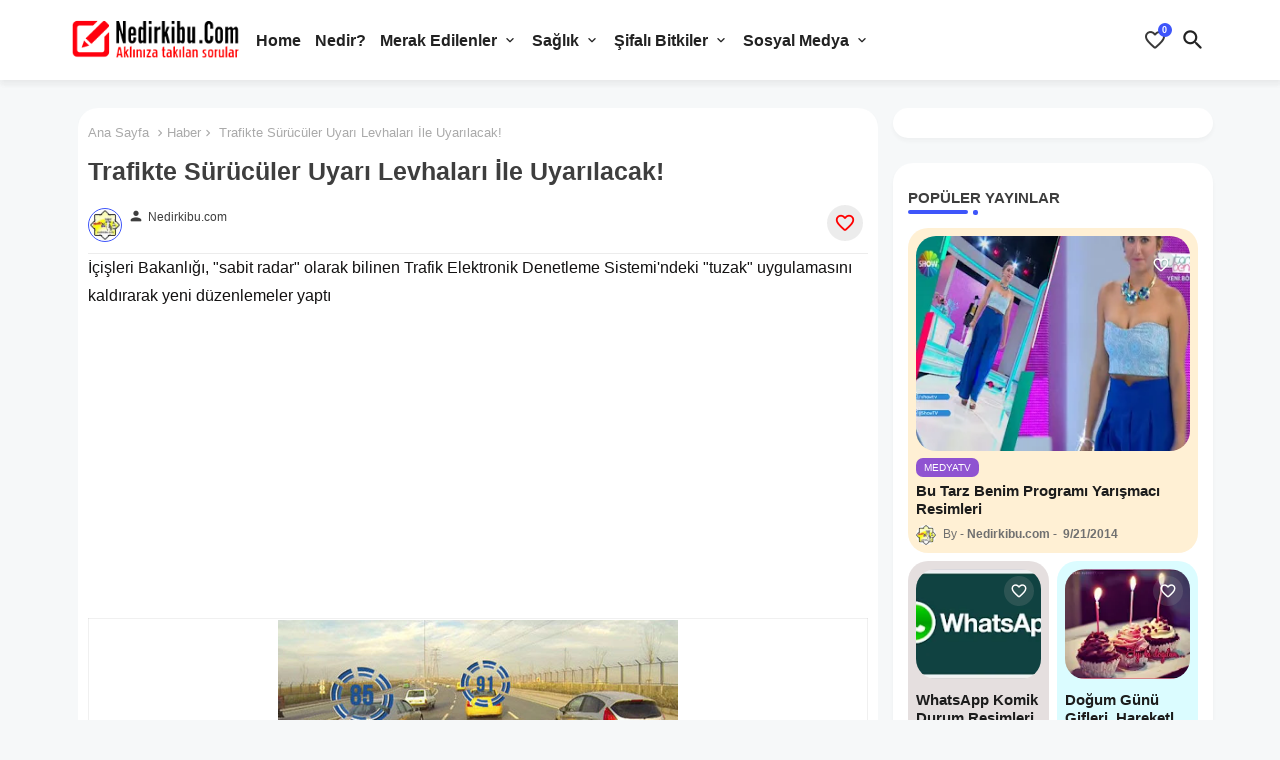

--- FILE ---
content_type: text/html; charset=UTF-8
request_url: https://www.nedirkibu.com/2016/09/yeni-radar-uygulamasi-detaylari.html
body_size: 45880
content:
<!DOCTYPE html>
<html class='ltr' dir='ltr' lang='tr' xmlns='http://www.w3.org/1999/xhtml' xmlns:b='http://www.google.com/2005/gml/b' xmlns:data='http://www.google.com/2005/gml/data' xmlns:expr='http://www.google.com/2005/gml/expr'>
<head>
<link href='https://blogger.googleusercontent.com' rel='preconnect'/>
<link href='https://cdn.jsdelivr.net' rel='preconnect'/>
<!-- Site Info -->
<meta content='width=device-width, initial-scale=1' name='viewport'/>
<title>Trafikte Sürücüler Uyarı Levhaları İle Uyarılacak!</title>
<meta content='text/html; charset=UTF-8' http-equiv='Content-Type'/>
<meta content='blogger' name='generator'/>
<link href='https://www.nedirkibu.com/favicon.ico' rel='icon' type='image/x-icon'/>
<link href='https://www.nedirkibu.com/favicon.ico' rel='icon' sizes='32x32'/>
<link href='https://www.nedirkibu.com/favicon.ico' rel='icon' sizes='100x100'/>
<link href='https://www.nedirkibu.com/favicon.ico' rel='apple-touch-icon'/>
<meta content='https://www.nedirkibu.com/favicon.ico' name='msapplication-TileImage'/>
<link href='https://www.nedirkibu.com/2016/09/yeni-radar-uygulamasi-detaylari.html' hreflang='x-default' rel='alternate'/>
<meta content='#3e55fa' name='theme-color'/>
<meta content='#3e55fa' name='msapplication-navbutton-color'/>
<link href='https://www.nedirkibu.com/2016/09/yeni-radar-uygulamasi-detaylari.html' rel='canonical'/>
<link rel="alternate" type="application/atom+xml" title="Nedirkibu - Merak ettiğiniz güncel bilgi ve Haberler - Atom" href="https://www.nedirkibu.com/feeds/posts/default" />
<link rel="alternate" type="application/rss+xml" title="Nedirkibu - Merak ettiğiniz güncel bilgi ve Haberler - RSS" href="https://www.nedirkibu.com/feeds/posts/default?alt=rss" />
<link rel="service.post" type="application/atom+xml" title="Nedirkibu - Merak ettiğiniz güncel bilgi ve Haberler - Atom" href="https://www.blogger.com/feeds/1986273134362587/posts/default" />

<link rel="alternate" type="application/atom+xml" title="Nedirkibu - Merak ettiğiniz güncel bilgi ve Haberler - Atom" href="https://www.nedirkibu.com/feeds/1442544506608730299/comments/default" />
<meta content='Merak edilen bilgiler ve güncel konular. Aradığınız bilgiler için sayfamızı ziyaret etmeyi unutmayın' name='description'/>
<meta content='index, follow, max-snippet:-1, max-image-preview:large, max-video-preview:-1' name='robots'/>
<meta content='article' property='og:type'/>
<!-- Open Graph Meta Tags -->
<meta content='Trafikte Sürücüler Uyarı Levhaları İle Uyarılacak!' property='og:title'/>
<meta content='https://www.nedirkibu.com/2016/09/yeni-radar-uygulamasi-detaylari.html' property='og:url'/>
<meta content='Merak edilen bilgiler ve güncel konular. Aradığınız bilgiler için sayfamızı ziyaret etmeyi unutmayın' property='og:description'/>
<meta content='Nedirkibu - Merak ettiğiniz güncel bilgi ve Haberler' property='og:site_name'/>
<meta content='https://lh3.googleusercontent.com/blogger_img_proxy/AEn0k_vr9IxWQicSwNMlsm-jyztdg6CkvUgi9BUAFLXnLir4arL-e8l-prSpYWoa-k-qVvCng8B_YLyPWAz4N5s_PTrUPGSB7hMumDhsxL_PwGmCblHjG6SfTt9Kz_znTQbg3um5nyVfJj8Z' property='og:image'/>
<meta content='https://lh3.googleusercontent.com/blogger_img_proxy/AEn0k_vr9IxWQicSwNMlsm-jyztdg6CkvUgi9BUAFLXnLir4arL-e8l-prSpYWoa-k-qVvCng8B_YLyPWAz4N5s_PTrUPGSB7hMumDhsxL_PwGmCblHjG6SfTt9Kz_znTQbg3um5nyVfJj8Z' name='twitter:image'/>
<meta content='Trafikte Sürücüler Uyarı Levhaları İle Uyarılacak!' property='og:title'/>
<meta content='Trafikte Sürücüler Uyarı Levhaları İle Uyarılacak!' name='keywords'/>
<link href='https://www.nedirkibu.com/2016/09/yeni-radar-uygulamasi-detaylari.html' hreflang='en' rel='alternate'/>
<!-- Twitter Meta Tags -->
<meta content='summary_large_image' name='twitter:card'/>
<meta content='Trafikte Sürücüler Uyarı Levhaları İle Uyarılacak!' name='twitter:title'/>
<meta content='https://www.nedirkibu.com/2016/09/yeni-radar-uygulamasi-detaylari.html' name='twitter:domain'/>
<meta content='Merak edilen bilgiler ve güncel konular. Aradığınız bilgiler için sayfamızı ziyaret etmeyi unutmayın' name='twitter:description'/>
<meta content='Merak edilen bilgiler ve güncel konular. Aradığınız bilgiler için sayfamızı ziyaret etmeyi unutmayın' name='twitter:creator'/>
<meta content='en_US' property='og:locale'/>
<meta content='en_GB' property='og:locale:alternate'/>
<meta content='id_ID' property='og:locale:alternate'/>
<!-- DNS Prefetch -->
<link href='//blogger.googleusercontent.com' rel='dns-prefetch'/>
<link href='//1.bp.blogspot.com' rel='dns-prefetch'/>
<link href='//2.bp.blogspot.com' rel='dns-prefetch'/>
<link href='//3.bp.blogspot.com' rel='dns-prefetch'/>
<link href='//4.bp.blogspot.com' rel='dns-prefetch'/>
<link href='//www.blogger.com' rel='dns-prefetch'/>
<link crossorigin='' href='//fonts.gstatic.com' rel='preconnect'/>
<link href='//resources.blogblog.com' rel='dns-prefetch'/>
<link href='//cdnjs.cloudflare.com' rel='dns-prefetch'/>
<!-- Google Fonts -->
<!-- Hero font preload (LCP için kritik) -->
<!-- Template Style CSS -->
<style id='page-skin-1' type='text/css'><!--
/*
--------
Blogger Template Style
Name:        Mag Soft - Blogger Free Template
Version:     1.4.0.V
Author:      EdgyTemplates
Author Url:  https://edgytemplates.com/
Last Update: 18/November/2023
International License http://creativecommons.org/licenses/by-nd/4.0/ No One Has Been Permission to Sell Or Distribute this template without Our Permission.
----------- */
/*-- Material Icons Font --*/
@font-face{font-family:'Material Icons Round';font-style:normal;font-weight:400;src:url(https://fonts.gstatic.com/s/materialiconsround/v105/LDItaoyNOAY6Uewc665JcIzCKsKc_M9flwmP.woff2) format('woff2');}.material-icons-round,.material-symbols-rounded{font-family:'Material Icons Round';font-weight:normal;font-style:normal;font-size:24px;line-height:1;vertical-align:middle;letter-spacing:normal;text-transform:none;display:inline-block;white-space:nowrap;word-wrap:normal;direction:ltr;-webkit-font-feature-settings:'liga';-webkit-font-smoothing:antialiased;}
html.rtl {
--body-font: 'Nunito', sans-serif;
--meta-font: 'Nunito', sans-serif;
--title-font: 'Nunito', sans-serif;
--text-font: 'Nunito', sans-serif;
}
:root{
--body-font:'Nunito', sans-serif;
--title-font:'Nunito', sans-serif;
--meta-font:'Nunito', sans-serif;
--text-font:'Nunito', sans-serif;
--text-font-color:#131212;
--runs-solid-color:#c1bbbb;
--black-color:#404040;
--hero-color:#aaaaaa;
--main-menu-bg:#ffffff;
--snippet-color:#aba4a4;
--solid-border:#ddd;
--shadow:0px 3px 4px rgb(58 58 58 / 0.04);
--featured-posts-title:#1c1c1c;
--button-bg-color:#3e55fa;
--button-text-color:#ffffff;
--lables-buttons-color:#8f53d1;
--lables-text-color:#ffffff;
--email-bg-color:#3e55fa;
--email-text-color:#ffffff;
--cloud-bg-color:#3e55fa;
--cloud-border-color:#3e55fa;
--list-text-color:#333333;
--theme-text-color:#3e3e3e;
--featured-gadgets-title:#e8e8e8;
--placeholder-text-color:#3e3e3e;
--main-menu-text-color:#222222;
--sub-menu-text-color:#333333;
--footer-title-color:#505050;
--footer-copyright-bg:#ffffff;
--body-color-main:#f6f8f9 url() repeat fixed top left;
--all-link-color:#112b3e;
--black-text:#343434;
--bg-cards-search:#ececec;
--main-text-color:#101010;
--mobile-menu-bg:#ffffff;
--mobile-text-color:#333333;
--alert-color: #3450a5;
--white-bg:#ffffff;
--block-bg:#ffffff;
--featured-posts-title-featured:#ffffff;
--white-label-color:#ffffff;
--white-bg-color:#ffffff;
--bg-cards:#ffffff;
--bg-cards-video:#121212;
--bg-cards-shadow:0px 3px 3px 0 rgb(0 0 0 / 0.08);
--bt-breaking:rgba(0 0 0 / 0.08);
--bt-breaking-text:#626262;
--shadow-top:0 0 20px rgba(0,0,0,.15);
--ads-bg:rgb(143 183 255 / 0.20);
--ads-text:#898989;
--buttons-category-text:#1d1d1d;
--snip-text-color:#eeeeee;
--search-bt-text:#222222;
--comments-dec:#333;
--sticky-bg:#f1f1f1;
--input-form:transparent;
--bt-home:#f2f7fb;
--cm-count:#555555;
--shadow-light:0px 2px 5px 1px rgb(0 0 0 / 0.10);
--primary-nav-text:#4e4e4e;
--sticky-lists:#f7fcff;
--post-snip-data:#707070;
--post-snip-open:#383838;
--ico-relative:#c11111;
--front-bg-lists:#fff;
--share-author-links:#585858;
--box-posts-share:#f1f1f1;
--title-share:#1c1c1c;
--title-share-fa:#5c5c5c;
--footer-text-color:#505050;
--footer-about-text:#505050;
--footer-bg-color:#ffffff;
--footer-gadgets-title:#505050;
--main-logo-text-color:#222222;
--submenu-bg-color:#ffffff;
--comment-content:#f6f6f6;
--comment-text:#5e5e5e;
--love-color:#ffffff;
--label-text-color:#2c2c2c;
--pager-text-color:#6d6d6d;
--back-top:rgb(90 90 90 / 0.18);
--box-shadows:rgb(102 102 102 / 0.13);
}
body.dark{
--main-logo-text-color:#d4d4d4;
--all-link-color:rgba(255,255,255,.7);
--body-color-main:#292929;
--main-menu: #383838;
--text-font-color:#d3d3d3;
--main-menu-bg:#e8e8e8;
--main-menu-text-color:#d7d7d7;
--shadow-top:none;
--cloud-border-color:rgb(100 100 100 / 0.66);
--cloud-bg-color:#ffffff;
--mobile-menu-bg:#212121;
--input-form:rgb(112 112 112 / 0.34);
--white-label-color:#464646;
--white-bg-color:#212121;
--alert-color: #bbbbbb;
--search-bt-text:#b5b5b5;
--main-menu-text-color:#dadada;
--list-text-color:#fff;
--sub-menu-text-color:#dadada;
--title-share:#dddddd;
--black-color:#d9d9d9;
--title-share-fa:#dddddd;
--front-bg-lists:#292929;
--box-shadows:transparent;
--footer-about-text:#979797;
--bt-home:#212121;
--sticky-lists:#212121;
--post-snip-open:#eee;
--footer-gadgets-title:#c3c3c3;
--footer-title-color:#adadad;
--sticky-bg:#212121;
--placeholder-text-color:#dadada;
--theme-text-color:#dadada;
--featured-gadgets-title:#dadada;
--mobile-text-color:#ffffff;
--ads-bg:#212121;
--love-color:#f8f8fb;
--box-posts-share:#323232;
--submenu-bg-color:#212121;
--label-text-color:#a1a1a1;
--featured-posts-title: #c3c3c3;
--ads-text:#dadada;
--buttons-category-text:#dadada;
--bg-cards:#212121;
--bg-cards-search:#222222;
--block-bg:#3a3a3a;
--black-text:#f3f8fb;
--post-snip-data:#a5a5a5;
--comments-dec:#cecece;
--comment-content:#353535;
--comment-text:#c1c1c1;
--footer-bg-color:#181818;
--footer-text-color:#E4E4E4;
--cm-count:#E4E4E4;
--main-text-color:#E4E4E4;
--primary-nav-text:#c3c3c3;
--share-author-links:#E4E4E4;
--footer-copyright-bg:#292929;
}
a,abbr,acronym,address,applet,b,big,blockquote,body,caption,center,cite,code,dd,del,dfn,div,dl,dt,em,fieldset,font,form,h1,h2,h3,h4,h5,h6,html,i,iframe,img,ins,kbd,label,legend,li,object,p,pre,q,s,samp,small,span,strike,strong,sub,sup,table,tbody,td,tfoot,th,thead,tr,tt,u,ul,var{padding:0;border:0;outline:0;vertical-align:baseline;background:0;margin:0;text-decoration:none;}
form,textarea,input,button{font-family:var(--body-font);-webkit-appearance:none;-moz-appearance:none;appearance:none;border-radius:0;box-sizing:border-box}
.CSS_LIGHTBOX{z-index:999999!important}.CSS_LIGHTBOX_ATTRIBUTION_INDEX_CONTAINER .CSS_HCONT_CHILDREN_HOLDER > .CSS_LAYOUT_COMPONENT.CSS_HCONT_CHILD:first-child > .CSS_LAYOUT_COMPONENT{opacity:0}
input,textarea{outline:none;border:none}
html{position:relative;word-break:break-word;word-wrap:break-word;text-rendering:optimizeLegibility;-webkit-font-smoothing:antialiased;-webkit-text-size-adjust:100%;}
/*! normalize.css v3.0.1 | MIT License | git.io/normalize */
dl,ul{list-style-position:inside;font-weight:400;list-style:none}
button{cursor:pointer;outline:none;border:none;background:transparent;}
ul li{list-style:none}
caption,th{text-align:center}
.blogger-clickTrap{position:unset !important;}
.box-view #outer-wrapper{max-width: 1190px;}
html,body{text-size-adjust:none;-webkit-text-size-adjust:none;-moz-text-size-adjust:none;-ms-text-size-adjust:none}
.separator a{clear:none!important;float:none!important;margin-left:0!important;margin-right:0!important}
#Navbar1,#navbar-iframe,.widget-item-control,a.quickedit,.home-link,.feed-links{display:none!important}
.center{display:table;margin:0 auto;position:relative}
.widget > h2,.widget > h3{display:none}
iframe[src*="youtube.com"]{width:100%;height:auto;aspect-ratio:16/9}
.widget iframe,.widget img{max-width:100%}
.container{position:relative;max-width: 100%;width: 1145px;}
.center{display:table;margin:0 auto;position:relative}
img{border:0;position:relative}
a,a:visited{text-decoration:none}
.section,.widget,.widget ul{margin:0;padding:0}
a{color:var(--all-link-color)}
a img{border:0}
abbr{text-decoration:none}
.widget>h2,.widget>h3{display:none}
*:before,*:after{-webkit-box-sizing:border-box;-moz-box-sizing:border-box;box-sizing:border-box;}
/*-- CSS Variables --*/
.no-items.section{display:none}
h1,h2,h3,h4,h5,h6{font-family:var(--title-font);font-weight:700}
body{position:relative;background:var(--body-color-main);font-family:var(--body-font);font-size:14px;font-weight:400;color:var(--black-text);word-wrap:break-word;margin:0;padding:0;font-style:normal;line-height:1.4em}
#outer-wrapper{position:relative;overflow:hidden;width:100%;max-width:100%;margin:0 auto}
.outer-container{display: flex;justify-content: space-between;}
.post-body h1{font-size:28px}
.post-body h2{font-size:24px}
.post-body h3{font-size:21px}
.post-body h4{font-size:18px}
.post-body h5{font-size:16px}
.post-body h6{font-size:13px}
.dark .post-body p{background:transparent!important;color:#fff!important}
#center-container{position:relative;float:left;width:100%;overflow:hidden;padding:20px 0 0;margin:0}
#feed-view{position:relative;float:left;width:calc(100% - (320px + 5px));box-sizing:border-box;padding:0}
#sidebar-container{position:relative;float:right;width:320px;box-sizing:border-box;padding:0}
.snip-thumbnail{position:relative;width:100%;height:100%;display:block;object-fit:cover;z-index:1;opacity:0;transition:opacity .30s ease,transform .30s ease}
.snip-thumbnail.lazy-img{opacity:1}
.post-filter-link:hover .snip-thumbnail,.post-filter-inner:hover .snip-thumbnail{filter: brightness(0.9);}
.background-layer:before{content:'';position:absolute;left:0;right:0;bottom:0;height:55%;background-image:linear-gradient(to bottom,transparent,rgb(20 21 32 / 0.76));-webkit-backface-visibility:hidden;backface-visibility:hidden;z-index:2;opacity:1;margin:0;transition:opacity .25s ease}
.colorful-ico a:before,.social a:before,.social-front-hover a:before{display:inline-block;font-family:'Font Awesome 6 Brands';font-style:normal;font-weight:400;vertical-align: middle;}
.colorful-ico .rss a:before,.social .rss a:before{content:'\e0e5';font-family:'Material Icons Round';}
.colorful-ico .email a:before,.social .email a:before{content:'\e158';font-family:'Material Icons Round';}
.colorful-ico .external-link a:before,.social .external-link a:before{content:'\e894';font-family:'Material Icons Round';}
li a.fa-twitter:before{content:"\e61b"}
.colorful a:hover {opacity: 0.8;}
.colorful .blogger a{color:#ff5722}
.colorful .facebook a,.colorful .facebook-f a{color:#3b5999}
.colorful .twitter a{color:#00acee}
.colorful .messenger a{color:#0084ff}
.colorful .telegram a{color:#179cde}
.colorful .instagram a{color:#dd277b}
.colorful .pinterest a,.colorful .pinterest-p a{color:#ca2127}
.colorful .google a{color:#0165b4}
.colorful .rss a{color:#ffc200}
.colorful .whatsapp a{color:#3fbb50}
.colorful .share a{color:var(--hero-color)}
.colorful .email a{color:#888}
.colorful .external-link a{color:#3500e5}
.dark .colorful .external-link a{color:#eee}
.social-front-hover a.fa-facebook,.social-front-hover a.fa-facebook-f{background:#3b5999}
.social-front-hover a.fa-twitter{background:#00acee}
.social-front-hover a.fa-whatsapp{background:#3fbb50}
.header-room{display:flex;flex-wrap:wrap;flex-direction:row;justify-content:center;align-items:center;align-content:center;margin:0;}
.dark .post-body ol>li:before{color:#eee}
.dark-toggle-flex{position:relative;background-color:rgb(0 0 0 / 0.36);display:flex;align-items:center;font-size:12px;color:var(--button-text-color);width:40px;height:20px;margin:0 10px 0 5px;border-radius:20px;}
.dark-bt .dark-toggle-flex{display:none;}
.dark-toggle-flex:hover:before{opacity:0.8}
.dark .dark-toggle-flex:before{content:'\ea46';left:21px;}
.dark-toggle-flex:before{content:'\e518';font-family:'Material Icons Round';position:absolute;left:2px;width:16px;height:16px;text-align:center;background-color:var(--button-bg-color);font-weight:400;line-height:16px;z-index:2;border-radius:50%;box-shadow:0 0 4px rgb(0 0 0 / 0.10);transition:left .18s ease;}
.dark .dark-toggle-flex:after{content:'\e518';right:26px;}
.dark-toggle-flex:after{content:'\ea46';font-family:'Material Icons Round';position:absolute;right:4px;width:10px;font-size:8px;font-weight:400;line-height:1;text-align:center;opacity:0.5;transition:right .18s ease;}
h1.blog-title{font-size:24px;max-width:195px;overflow:hidden;text-decoration:none;text-overflow:ellipsis;white-space:nowrap;line-height: 38px;}
.breaking-ticker{display:flex;align-items:center;justify-content:space-between;align-content:center;flex-wrap:wrap;margin:10px 7px 15px;}
.tickerNews{position:relative;flex-basis:calc(25% - 50px);float:left;align-items:center;align-content:center;padding:15px;border-radius:20px;box-shadow:var(--shadow);}
.tickerNews.item0, .mega-box.item0,.iiizllifb.item0,.sidebar .PopularPosts .post.item0{background:rgb(255 165 0 / 0.17);}
.tickerNews.item1,.mega-box.item1,.iiizllifb.item1,.sidebar .PopularPosts .post.item1{background:rgb(104 69 69 / 0.17);}
.tickerNews.item2,.mega-box.item2,.iiizllifb.item2,.sidebar .PopularPosts .post.item2{background:rgb(42 235 255 / 0.17);}
.tickerNews.item3,.mega-box.item3,.iiizllifb.item3,.sidebar .PopularPosts .post.item3{background:rgb(255 42 101 / 0.17);}
.mega-box.item4,.iiizllifb.item4,.sidebar .PopularPosts .post.item4{background:rgb(124 42 255 / 0.17);}
.post-filter:nth-child(1),.sidebarui-posts:nth-child(1),.zxiillirb:nth-child(1){background:rgb(255 165 0 / 0.17);}
.post-filter:nth-child(2),.sidebarui-posts:nth-child(2),.zxiillirb:nth-child(2){background:rgb(104 69 69 / 0.17);}
.post-filter:nth-child(3),.sidebarui-posts:nth-child(3),.zxiillirb:nth-child(3){background:rgb(42 235 255 / 0.17);}
.post-filter:nth-child(4),.sidebarui-posts:nth-child(4),.zxiillirb:nth-child(4){background:rgb(255 42 101 / 0.17);}
.post-filter:nth-child(5),.sidebarui-posts:nth-child(5),.zxiillirb:nth-child(5){background:rgb(124 42 255 / 0.17);}
.post-filter:nth-child(6),.sidebarui-posts:nth-child(6),.zxiillirb:nth-child(6){background: rgb(255 42 42 / 0.17);}
.post-filter:nth-child(7),.sidebarui-posts:nth-child(7),.zxiillirb:nth-child(7){background: rgb(58 193 99 / 0.17);}
.post-filter:nth-child(8),.sidebarui-posts:nth-child(8),.zxiillirb:nth-child(8){background: rgb(58 149 193 / 0.17);}
.post-filter:nth-child(9),.sidebarui-posts:nth-child(9),.zxiillirb:nth-child(9){background: rgb(195 81 0 / 0.17);}
.post-filter:not(:nth-child(1)):not(:nth-child(3)):not(:nth-child(5)):not(:nth-child(7)):not(:nth-child(9)):nth-child(odd) {background: rgb(17 111 120 / 0.17);}
.post-filter:not(:nth-child(2)):not(:nth-child(6)):not(:nth-child(8)):nth-child(even) {background: rgb(0 23 104 / 0.17);}
.tickerNews .post-filter-link{position:relative;display:block;width:100%;height:175px;overflow:hidden;margin:0;border-radius:20px;box-shadow: 0px 0px 3px 1px rgb(0 0 0 / 0.10);}
.tickerNews .entery-category-box{margin:5px 0 0;}
.Alert-wrap{position:relative;display:flex;overflow:hidden;width:100%;height:44px;background:rgb(0 228 255 / 0.15);align-content:center;align-items:center;justify-content:center;margin:0;}
.alert-pop{display:flex;align-items:baseline;align-content:center;font-family:var(--title-font);color:var(--alert-color);font-size:13px;font-weight:500;margin:0;text-align:center;height:37px;overflow:hidden;line-height:14px;}
.alert-pop a{position:relative;display:block;margin:5px;padding:5px;color:var(--alert-color);background:var(--white-bg-color);border-radius:4px;font-size:12px;font-weight:600;min-width:72px;overflow:hidden;text-align:center;}
.Alert-close:before{content:'\e5cd';font-family:'Material Icons Round';position:absolute;right:35px;top:0;font-size:18px;font-weight:400;line-height:42px;cursor:pointer;}
.rtl .Alert-close:before{left:35px;right:unset;}
.entery-category-box .entry-title{position:relative;display:block;font-size:17px;line-height:20px;margin:5px 0;}
.entery-category-box .entry-title a,.entery-category .entry-title a{width:100%;overflow:hidden;display:-webkit-box;-webkit-line-clamp:2;-webkit-box-orient:vertical;}
#original-menuList>.mega-menu{position:unset!important}
.original-menu li:hover .my-menu{opacity:1;visibility:visible}
.drop-down>a:after{content:'\e5cf';float:right;font-family:'Material Icons Round';font-size:9px;font-weight:400;margin:-1px 0 0 5px}
.my-menu{position:absolute;background-color:var(--block-bg);top:79px;opacity:0;visibility:hidden;width:100%;left:0;box-sizing:border-box;border-radius:4px;right:0;z-index:3333;color:var(--white-bg);height:auto;padding:20px;min-height:100px;box-shadow:0 10px 10px rgba(0,0,0,0.28);transition:all .3s ease;}
.original-menu li:hover .my-menu{margin-top:1px;opacity:1;visibility:visible}
.mega-box{width:calc((100% - 50px) / 5);box-sizing:border-box;float:left;overflow:hidden;position:relative;padding:10px;border-radius:20px;}
.flex-pinned{position:relative;overflow:hidden;margin:35px 7px 25px;}
.mega-boxs{display:flex;justify-content:space-between;flex-wrap:wrap}
.mega-boxs .post-filter-link{position: relative;height:180px;display:block;overflow:hidden;border-radius:20px;}
.mega-box .megamenu-thumb{position:relative;height:100%}
.mega-boxs .entry-title{font-size:14px;font-weight:600;text-align:left;line-height:1.2em;margin:0}
.flex-section{display:flex;flex-wrap:wrap;width:100%;float:left;align-items:center;justify-content:center;}
.flex-ft{display:flex;justify-content:center;padding:0 10px;}
.feather:after{content:'\e3ea';float:right;font-family:'Material Icons Round';font-size:35px;font-weight:400;opacity:0.5;margin:0 0 0 5px}
.author-avatar {
border-radius: 50%;
object-fit: cover;
width: 70px;
height: 70px;
}
.rtl .feather:after{float:left;}
.product .e-love{display:flex;align-items:center;justify-content:center;position:absolute;top:22px;right:22px;width:30px;height:30px;background-color:rgba(155,155,155,0.2);font-size:18px;color:var(--love-color);text-shadow:0 1px 2px rgba(0,0,0,0.05);z-index:10;overflow:hidden;border-radius:30px;border: none;}
.rtl .product .e-love{left:22px;right:unset}
.product .e-love:before{display:inline-block;content:'\e87e';font-family:'Material Icons Round';font-weight:400}
.product.loved .e-love.unlike:before, .inside-loveit .loved .e-love.unlike:before{content: '\e87d';color: #c51212;}
.product.loved .e-love.like,.e-love.unlike{display:none}
.product.loved .e-love.unlike,.inside-loveit .loved .e-love.unlike{display:flex;background: rgb(255 0 0 / 0.11);}
.inside-loveit .e-love{display:flex;align-items:center;justify-content:center;font-size:22px;color:#ff0000;background:rgb(112 112 112 / 0.13);height:36px;width:36px;border-radius:50%;}
.inside-loveit .e-love:before{display:inline-block;content:'\e87e';font-family:'Material Icons Round';font-weight:400}
.inside-loveit .loved .e-love.like,.e-love.unlike{display:none}
.loveit-toggle{display:flex;align-items:center;justify-content:center;position:relative;width:22px;height:34px;font-size:20px;color:var(--main-menu-text-color);margin:0 7px;background: transparent;}
.rtl .loveit-toggle{margin:0 0 0 16px}
.loveit-toggle:before{display:block;content:'\e87e';font-family:'Material Icons Round';font-size: 24px;font-weight:400;z-index:1;opacity:.9;transition:opacity .17s ease}
.loveit-active .loveit-toggle:before{content:'\e5cd';font-size:20px;font-weight: 600;opacity:1}
.loveit-count{display:flex;align-items:center;justify-content:center;position:absolute;top:0px;right:-6px;width:14px;height:14px;line-height:14px;background-color:#3e55fa;font-size:.47em;color:var(--button-text-color);font-weight:700;z-index:2;border-radius:50%;transition:all .17s ease;}
.rtl .loveit-count{left:-3px;right:unset}
.loveit-active .loveit-count{visibility:hidden;opacity:0}
.loveit-toggle:hover{color:var(--header-hover-color)}
#loveit-wrap{display:flex;position:absolute;top:60px;right:0;width:300px;background-color:var(--submenu-bg-color);overflow:hidden;color:var(--main-menu-text-color);z-index:25;border-radius:4px;box-shadow:0 1px 2px rgba(0,0,0,0.05),0 5px 10px 0 rgba(0,0,0,0.05);backface-visibility:hidden;visibility:hidden;opacity:0;transform:translate3d(0,-5px,0);transition:all .17s ease}
.rtl #loveit-wrap{left:0;right:unset}
.loveit-active #loveit-wrap{backface-visibility:inherit;visibility:visible;opacity:1;transform:translate3d(0,0,0)}
.loveit-inner{position:relative;width:100%;max-height:324px;overflow:hidden;overflow-y:auto;-webkit-overflow-scrolling:touch;padding:20px}
.loveit-inner::-webkit-scrollbar{width:3px;background:var(--button-bg-color)}
.loveit-inner::-webkit-scrollbar-thumb{background:var(--border-color);border-radius:3px}
.loveit-inner:hover::-webkit-scrollbar-thumb{background:var(--button-bg-color)}
.loveit-message{display:none;text-align:center;padding:20px 0}
.no-items .loveit-message{display:block}
.loveit-items{display:grid;grid-template-columns:1fr;grid-gap:15px}
.no-items .loveit-items{display:none}
.loveit-item{display:flex}
.loveit-item .item-inner{position:relative;display:flex;flex:1;align-items:center;overflow:hidden}
.loveit-item .post-image-link,.loveit-item .snip-thumbnail{width:56px;height:56px}
.loveit-item .post-image-link{flex-shrink:0;margin:0 12px 0 0;border-radius:4px;overflow: hidden;}
.rtl .loveit-item .post-image-link{margin:0 0 0 12px}
.loveit-item .entry-header{flex:1;overflow:hidden}
.loveit-item .entry-title{font-size:14px;line-height: 20px;color:var(--sub-menu-text-color)}
.loveit-item .entry-title .text{width:100%;overflow:hidden;display:-webkit-box;-webkit-line-clamp:2;-webkit-box-orient:vertical}
.no-snip .loveit-item .entry-title .text{display:block;-webkit-line-clamp:10}
.loveit-item .item-inner:hover .entry-title{opacity:0.8}
.loveit-item .remove-it{display:flex;align-items:center;color:var(--main-menu-text-color);padding:0 0 0 12px}
.rtl .loveit-item .remove-it{padding:0 12px 0 0}
.loveit-item .remove-it:before{display:block;content:'\e92b';font-family:'Material Icons Round';font-size: 20px;font-weight:400}
.loveit-item:hover .remove-it,.loveit-item .remove-it:hover{color:#ee5253}
div#home-ads{position:relative;overflow:hidden;}
.tociki-pro{display:flex;width:100%;clear:both;margin:0}
.tociki-inner{position:relative;max-width:100%;font-size:14px;background-color:rgba(165 165 165 / 0.10);overflow:hidden;line-height:23px;border:1px solid #a0a0a0;border-radius:5px}
a.tociki-title{position:relative;display:flex;align-items:center;justify-content:space-between;height:38px;font-size:16px;font-weight:600;color:var(--text-font-color);padding:0 15px;margin:0}
.tociki-title-text{display:flex}
.tociki-title-text:before{content:'\e242';font-family:'Material Icons Round';font-size:20px;font-weight:400;margin:0 5px 0 0}
.rtl .tociki-title-text:before{margin:0 0 0 5px}
.tociki-title:after{content:'\e5cf';font-family:'Material Icons Round';font-size:16px;font-weight:400;margin:0 0 0 25px;color:var(--buttons-category-text);}
.rtl .tociki-title:after{margin:0 25px 0 0;}
.tociki-title.opened:after{content:'\e5ce'}
a.tociki-title:hover{text-decoration:none}
#tociki{display:none;padding:0 15px 10px;margin:0}
#tociki ol{padding:0 0 0 15px}
#tociki li{font-size:14px;font-weight:500;margin:10px 0}
#tociki li a{color:var(--main-text-color)}
#tociki li a:hover{opacity:0.8;text-decoration:underline}
#ads-holder .widget > .widget-title,#ads-holder1 .widget > .widget-title{display:none}
#ads-holder,#ads-holder1{margin:15px 0;padding:0;width:100%;overflow:hidden;}
.ads-tool{position:relative;margin:15px 5px}
.ads-tool .widget{position:relative;float:left;width:100%;line-height:0;margin:0 0 5px}
#post-placeholder{position:relative;box-sizing:border-box;width:100%;height:auto;padding:0 5px;margin:10px 0}
#post-placeholder .widget{position:relative;width:100%;line-height:0;height:auto}
.footer-container{padding:20px;background:var(--footer-copyright-bg);}
.footer-container .footer-copyright{position:relative;font-size:14px;font-weight: 500;margin:0}
.copyright-text{margin:0;color:var(--footer-text-color);}
.footer-container .footer-copyright a{color:var(--footer-text-color)}
.footer-container .footer-copyright a:hover{color:var(--footer-text-color)}
#footer-checks-menu{position:relative;display:block;margin:0}
.footer-checks-menu ul li{position:relative;float:left;margin:0}
.footer-checks-menu ul li a{float:left;font-size:15px;font-weight: 600;color:var(--footer-text-color);padding:0 5px;margin:0}
#footer-checks-menu ul li a:hover{opacity:0.8;}
.sharing-button .facebook a,.sharing-button .facebook-f a{background-color:#3b5999}
.sharing-button .twitter a,.sharing-button .twitter-square a{background-color:#00acee}
.sharing-button .pinterest a,.sharing-button .pinterest-p a{background-color:#ca2127}
.sharing-button .whatsapp a{background-color:#3fbb50}
.sharing-button .email a{background-color:#888}
#header-wrapper{position:relative;float:left;width:100%;height:auto;margin:0}
.hamburger-container .container{margin:0 auto;}
.hamburger-section,.hamburger-container{position:relative;background:var(--main-menu-bg);float:left;z-index:990;width:100%;height:80px;box-sizing:border-box;padding:0;margin:0 0 8px;box-shadow:1px 3px 6px 1px rgb(54 54 54 / 0.04);}
.logo-container{position:relative;box-sizing:border-box;width:100%;float:left;margin:0;padding:0;}
.header-room img{display:block;width:auto;height:auto;max-height:45px;margin:0;}
.hamburger{display:none;color:var(--main-menu-text-color);height:40px;font-size:17px;padding:0 15px;}
.header-section{position:relative;display:flex;flex-wrap:wrap;justify-content:space-between;float:left;width:100%;margin:0;align-items:center;}
.header-left{position:static;display:flex;margin:0;align-items:center;}
.header-right{position:absolute;right:0;margin:0;overflow:hidden;backdrop-filter:blur(8px);z-index:11;}
.rtl .header-right{left:0;right:unset;}
.active-search .header-left,.active-search .header-right{opacity:0;visibility:hidden;}
.header-room h1{display:block;font-size:25px;color:var(--main-logo-text-color);height:30px;line-height:30px;overflow:hidden;padding:0;margin:0}
.header-room h1 a{color:var(--main-logo-text-color)}
.header-room .LinkList .widget-content{display:flex;justify-content:space-between;align-items:center;}
.hamburger-container.show{top:0;margin:0;}
.hamburger-container.fixed-nos.show{background:var(--main-menu-bg)}
.main-menu-wrap{position:static;height:80px;margin:0}
#original-menu .widget,#original-menu .widget>.widget-title{display:none}
#original-menu .show-menu{display:block}
#original-menu{position:static;height:80px;z-index:10}
#original-menu ul>li{position:relative;display:flex;flex-shrink:0;}
#original-menuList>li>a{position:relative;display:flex;font-size:16px;color:var(--main-menu-text-color);font-weight:700;text-transform:capitalize;padding:0 7px;align-items:center;}
#original-menuList>li>a span{margin:0 3px 0 0;font-size:16px;color:var(--button-bg-color)}
#original-menuList>li>a:hover{opacity:0.8}
#original-menu ul>li>ul{position:absolute;float:left;left:0;top:60px;width:190px;background:var(--submenu-bg-color);z-index:99999;visibility:hidden;opacity:0;-webkit-transform:translateY(-10px);transform:translateY(-10px);padding:0;box-shadow:0 2px 5px 0 rgba(0,0,0,0.15),0 2px 10px 0 rgba(0,0,0,0.17)}
#original-menu ul>li>ul>li>ul{position:absolute;top:0;left:100%;-webkit-transform:translateX(-10px);transform:translateX(-10px);margin:0}
#original-menu ul>li>ul>li{display:block;float:none;position:relative}
#original-menu ul>li>ul>li a{position:relative;display:block;height:36px;font-size:14px;color:var(--sub-menu-text-color);line-height:36px;font-weight:600;box-sizing:border-box;padding:0 15px;margin:0;border-bottom:1px solid rgba(155,155,155,0.07)}
#original-menu ul>li>ul>li:last-child a{border:0}
#original-menu ul>li>ul>li:hover>a{opacity:0.8}
#original-menu ul>li.sub-tab>a:after,#original-menu ul>li.sub-has>a:after{content:'\e5cf';font-family:'Material Icons Round';font-size:16px;font-weight:400;margin:0 0 0 5px;transition: 0.31s;vertical-align: middle;}
#original-menu ul>li>ul>li.sub-tab>a:after{content:'\e5cc';float:right;margin:0}
#original-menu ul>li:hover>ul,#original-menu ul>li>ul>li:hover>ul{visibility:visible;opacity:1;-webkit-backface-visibility:hidden;backface-visibility:hidden;-webkit-transform:translate(0);transform:translate(0)}
#original-menu ul ul{transition:all .35s ease}
.loading-icon{width:100%;height:100%;display:flex;justify-content:center;align-items:center;}
.iiizlliss .loading-icon{margin: 15px 0;}
.loading-icon:after{content:"";width:40px;height:40px;border-radius:50%;border:2px solid var(--main-text-color);border-right:2px solid #c1c1c1;display:inline-block;animation:runload 0.6s infinite}
@-webkit-keyframes runload{0%{-webkit-transform:rotate(0deg);transform:rotate(0deg)}
to{-webkit-transform:rotate(1turn);transform:rotate(1turn)}
}
@keyframes runload{0%{-webkit-transform:rotate(0deg);transform:rotate(0deg)}
to{-webkit-transform:rotate(1turn);transform:rotate(1turn)}
}
.loading-frame{-webkit-animation-duration:.5s;animation-duration:.5s;-webkit-animation-fill-mode:both;animation-fill-mode:both}
@keyframes fadeIn{from{opacity:0}
to{opacity:1}
}
.run-time{animation-name:fadeIn}
@keyframes fadeInUp{from{opacity:0;transform:translate3d(0,5px,0)}
to{opacity:1;transform:translate3d(0,0,0)}
}
.load-time{animation-name:fadeInUp}
.overlay, #overlay-id{visibility:hidden;opacity:0;position:fixed;top:0;left:0;right:0;bottom:0;background:rgb(10 18 43 / 0.61);backdrop-filter:blur(2px);z-index:1000;margin:0;transition:all .25s ease;}
.hamburger:before{content:"\e5d2";font-family:'Material Icons Round';font-size:24px;font-weight:400}
#inner-menu{display:none;position:fixed;width:80%;height:100%;top:0;left:0;bottom:0;background:var(--mobile-menu-bg);overflow:auto;z-index:1010;left:0;-webkit-transform:translateX(-100%);transform:translateX(-100%);visibility:hidden;box-shadow:3px 0 7px rgba(0,0,0,0.1);-webkit-transition:all .5s cubic-bezier(.79,.14,.15,.86);-moz-transition:all .5s cubic-bezier(.79,.14,.15,.86);-o-transition:all .5s cubic-bezier(.79,.14,.15,.86);transition:all .5s cubic-bezier(.79,.14,.15,.86)}
.spring-open #inner-menu{-webkit-transform:translateX(0);transform:translateX(0);visibility:visible;opacity:.99;-webkit-transition:all .5s cubic-bezier(.79,.14,.15,.86);-moz-transition:all .5s cubic-bezier(.79,.14,.15,.86);-o-transition:all .5s cubic-bezier(.79,.14,.15,.86);transition:all .5s cubic-bezier(.79,.14,.15,.86)}
.inner-container{display:flex;padding:10px 0;margin:0;box-shadow:3px 2px 4px 1px rgb(135 135 135 / 0.20);opacity:0;transition:all ease-in-out .3s;justify-content:flex-end;align-items: center;}
#inner-menu{transition:all .6s ease-in-out}
.hide-mobile-menu{display:block;color:var(--main-menu-text-color);font-size:20px;line-height:28px;text-align:center;cursor:pointer;z-index:20;background:rgb(137 137 137 / 0.10);border-radius:4px;padding:0 12px;margin: 0 10px 0 0;transition:transform ease-out .2s;}
.rtl .hide-mobile-menu{margin: 0 0 0 10px}
.hide-mobile-menu:hover{opacity:0.8;}
.hide-mobile-menu:before{content:"\e5cd";font-family:'Material Icons Round';font-weight:400}
.spring-open .inner-container,.spring-open .mobile-container{opacity:1}
.mobile-container{display:flex;flex-direction:column;opacity:0;justify-content:space-between;float:left;width:100%;height:calc(100% - 11%);transition:all ease-in-out .3s}
.social-mobile ul{margin: 0 0 0 15px;float: left;}
.post-inner-data.flex{display:flex;align-content:center;}
.post-inner-user{position:relative;float:left;}
span.author-image{position:relative;display:block;height:30px;width:30px;}
span.author-image img{border-radius:50%;padding:1px;border:1px solid var(--button-bg-color);}
.mobile-menu{position:relative;float:left;width:100%;box-sizing:border-box;padding:0 25px 0 0;}
ul#original-menuList{display:flex;height:80px;margin: 0 0 0 5px;}
.mobile-menu>ul{margin:0}
#original-menu .fa{padding:0 5px}
.mobile-menu .fa{margin:5px;padding:auto}
.mobile-menu .m-sub{display:none;padding:0}
.mobile-menu ul li{position:relative;display:block;overflow:hidden;float:left;width:100%;font-size:14px;font-weight:600;margin:0;padding:0}
.mobile-menu>ul li ul{overflow:hidden}
.mobile-menu>ul>li{border-bottom:1px solid rgb(181 181 181 / 0.20)}
.mobile-menu>ul>li.sub-tab>a:after,.mobile-menu>ul>li>ul>li.sub-tab>a:after{font-family:'Material Icons Round';font-weight:400;content:"\e5cf";font-size:24px;vertical-align:middle;}
.mobile-menu ul li.sub-tab.show>a:after{content:'\e5ce'}
.mobile-menu ul li a:hover,.mobile-menu ul li.sub-tab.show>a,.mobile-menu ul li.sub-tab.show>.submenu-toggle{opacity:0.8}
.mobile-menu>ul>li>ul>li a{display:flex;font-size:15px;font-weight:400;color:var(--mobile-text-color);padding:5px 0 5px 15px;margin: 0 0 8px;justify-content:space-between;flex-wrap:wrap;}
.mobile-menu>ul>li>ul>li a:before{content:"\e061";font-family:'Material Icons Round';font-style:normal;font-weight:400;color:rgb(88 88 88 / 0.42);font-size:6px;padding-right:5px;position:absolute;left:4px;vertical-align:middle;}
.mobile-menu>ul>li>ul>li>ul>li>a:before{left:18px;}
.mobile-menu>ul>li>ul>li>ul>li>a{padding:5px 0 5px 30px}
.mobile-menu ul>li>.submenu-toggle:hover{opacity:0.8;}
.fixed-nos{position:fixed;top:-80px;left:0;width:100%;z-index:990;box-shadow: none;transition:top .17s ease}
.spring-open .fixed-nos{top:0}
.spring-open{overflow:hidden;left:0;right:0}
.search-wrap{position:relative;display:flex;height:73px;align-items:center;margin:0;}
#zxiillisf{position:fixed;display:flex;flex-direction:column;top:25px;left:50%;max-width:480px;width:95%;background:var(--block-bg);overflow:hidden;visibility:hidden;opacity:0;transform:translate3d(-50%,50%,0);z-index:1010;border-radius:6px;box-shadow:0px 0px 4px 2px rgb(129 129 129 / 0.05);transition:all .17s ease;}
.active-search #zxiillisf{backface-visibility:inherit;visibility:visible;opacity:1;transform:translate3d(-50%,0,0);}
.active-search #overlay-id{cursor:url("data:image/svg+xml;charset=UTF-8,%3csvg width='17' height='17' viewBox='0 0 100 100' xmlns='http://www.w3.org/2000/svg'%3e%3cline x1='0' y1='100' x2='100' y2='0' stroke-width='14' stroke='white'%3e%3c/line%3e%3cline x1='0' y1='0' x2='100' y2='100' stroke-width='14' stroke='white'%3e%3c/line%3e%3c/svg%3e"),auto;visibility:visible;opacity:1;}
.zxiillisf-container{display:flex;justify-content:space-between;align-items:center;position:relative;width:100%;height:100%;border-bottom:1px solid rgb(120 120 120 / 0.11);overflow:hidden;margin:0;}
.zxiillisf-container .search-form{position:relative;flex:1;padding:0;border:0;border-radius: 4px 0 0 4px;}
.zxiillisf-container .search-input{position:relative;width:100%;height:60px;background: transparent;color:var(--search-bt-text);font-size:15px;font-weight:400;padding:0 0 0 15px;border:0;}
.zxiillisf-container .search-input:focus,.zxiillisf-container .search-input::placeholder{color:var(--search-bt-text);outline:none}
.zxiillisf-container .search-input::placeholder{opacity:.70}
.zxiillisf-close{width:50px;height:50px;border-radius:0 4px 4px 0;background: transparent;color:var(--search-bt-text);font-size:24px;display:flex;align-items:center;justify-content:center;cursor:pointer;transition:transform ease-out .2s;z-index:20;padding:0;margin:0;}
.zxiillisf-close:hover{opacity:0.8;}
.lliloxXsf{color:var(--main-menu-text-color);width:40px;height:40px;font-size:26px;text-align:center;line-height:40px;cursor:pointer;z-index:20;padding:0;margin:0;transition:margin .25s ease;}
.lliloxXsf:before,.search-hidden:after{content:"\e8b6";font-family:'Material Icons Round';font-weight:400}
input[type="search"]::-webkit-search-decoration,input[type="search"]::-webkit-search-cancel-button,input[type="search"]::-webkit-search-results-button,input[type="search"]::-webkit-search-results-decoration{display:none;}
.search-input input{border-radius:5px;padding:5px 10px;width:98%;border:2px solid #eee}
#cookies-iki{display:none;position:fixed;bottom:20px;left:20px;width:300px;background-color:var(--block-bg);z-index:222;padding:20px;visibility:hidden;opacity:0;border-radius:4px;box-shadow:0 2px 8px 0px rgb(0 0 0 / 0.11);transition:all .30s ease}
#cookies-iki .cookies .widget .widget-content a{color:var(--primary-nav-text);text-decoration:underline;}
#cookies-iki .cookies .widget .widget-content a:after{content:'\e89e';font-family:'Material Icons Round';font-size:15px;font-weight:400;margin:0 0 0 3px;vertical-align:middle;}
#cookies-iki.cookies-show{visibility:visible;opacity:1;}
#cookies-iki .cookies .widget .widget-title{display:none;}
.cookies-bt{display:inline-block;height:35px;background-color:var(--button-bg-color);font-size:14px;color:var(--button-text-color);font-weight:600;line-height:35px;padding:0 20px;border:0;border-radius:4px;}
#cookies-iki .cookies .widget .widget-content{display:block;font-size:14px;color:var(--primary-nav-text);margin:0 0 15px;}
.cookies-bt:hover{opacity:0.8}
#hidden-widget-container,.hide,.hidden-widgets{display:none;visibility:hidden}
.my-ajax{position:relative;display:block;max-width:480px;margin: 10px 0 0;}
.search-box{position:relative;display:block;padding:2px 5px;margin:5px 10px;border-radius:6px;border:1px solid rgb(120 120 120 / 0.11);box-shadow:0px 0px 4px 2px rgb(129 129 129 / 5%);box-sizing:border-box;overflow:hidden;}
.search-thumb{position:relative;display:block;float:left;width:120px;height:90px;margin:0 10px 0 0;border-radius:6px;overflow:hidden;}
.link-snip{display:block;text-align:center;margin:15px;}
.link-snip a{display:block;background:var(--button-bg-color);color:var(--button-text-color);border-radius:6px;font-size:15px;padding:8px 0;}
.post-snip{color:var(--post-snip-data);font-size:12px;font-weight:600;padding:0}
span.post-author{font-weight:700;margin:0 0 0 4px;}
span.post-author:not(.entery-category-fly span.post-author){color:var(--lables-buttons-color);}
.sidebar .PopularPosts .gaint .post-snip{--post-snip-data:var(--snip-text-color);--label-text-color:var(--snip-text-color);}
.entery-category-box{overflow:hidden;}
.sidebar .popular-post .entery-category-box{padding: 7px 0 0;}
span.post-tag{width:fit-content;display:flex;align-items:center;height:18px;background-color:var(--lables-buttons-color);font-size:10px;color:var(--lables-text-color);font-weight:500;text-transform:uppercase;line-height:0;padding:1px 8px 0;border-radius:7px;z-index:2;}
img.post-author-image{position:relative;display:inline-block;height:20px;width:20px;border-radius:50%;vertical-align:middle;}
.rtl img.post-author-image{margin: 0 0 0 5px;}
span.post-author:after{position:relative;display:inline-block;content:"-";margin:0 3px;color:var(--post-snip-data)}
.post-inner-username{display:flex;flex-direction:column;margin:0 0 0 10px;}
.rtl .post-inner-username{margin:0 10px 0 0;}
.all-flex{display:flex;justify-content:space-between;align-items:center;padding:0 0 12px;border-bottom:1px solid rgb(100 100 100 / 0.12)}
.post-inner-comments.flex{position:relative;margin:0 5px 0;display:flex;align-items:center;align-content:center;}
.post-inner-comments .share-top span{font-size:18px;}
span.post-author-times span{font-size:16px;margin:0 4px 0 0;}
.post-times{position:relative;overflow:hidden;margin:4px 0 0;}
span.post-author-times{position:relative;display:inline-flex;font-size:12px;color:var(--theme-text-color);}
span.post-author-times span{font-size:16px;margin:0 4px 0 0;}
.rtl span.post-author-times span{margin:0 0 0 4px;}
.post-times span.post-date{position:relative;font-size:12px;color:var(--post-snip-data);}
span#readTime{position:relative;font-size:12px;color:var(--post-snip-data);}
span#readTime:before{content:"\e8b5";font-family:'Material Icons Round';font-weight:400;font-size:13px;vertical-align: middle;margin:0 3px 0 5px;}
.post-times span.post-date:before{content:"\ebcc";font-family:'Material Icons Round';font-weight:400;font-size:13px;vertical-align: middle;margin:0 5px 0 0;}
.rtl .post-times span.post-date:before{margin:0 0 0 5px;}
.post-snip .post-date:before{font-family:'Material Icons Round';font-weight:400;margin:0 3px 0 0}
.item .post-snip .post-author:before{content:'By -';margin:0 3px 0 0;font-weight:normal;}
.post-snip a{color:#333;transition:color .40s}
.post-snip .author-image{overflow:hidden;position:relative;display:inline-block;width:25px;vertical-align:middle;height:25px;background-color:var(--runs-author-color);padding:1px;margin:0 3px 0 0;border:1px solid rgba(0 0 0 / 0.25);border-radius:100%;box-shadow:0px 0px 4px 3px rgba(0 0 0 / 0.06);}
.e-ads{display:block;overflow: hidden;background-color:var(--ads-bg);text-align:center;line-height:85px;font-size:14px;font-style:italic;color:var(--ads-text);border-radius:6px;}
.e-ads-res{display:block;background-color:var(--ads-bg);text-align:center;line-height:205px;font-size:14px;font-style:italic;color:var(--ads-text);border-radius:6px;}
.post-filter .entry-title,.lliloxiXfb .entry-title,.lliloxiXsr .entry-title{display:block;width:100%;text-decoration:none;font-weight:700;line-height:1.2em;padding:5px 0;margin:5px 0 0}
.lliloxiXsr .entry-title{font-size:15px;}
.entry-title a{display:block;color:var(--featured-posts-title)}
.entry-title a:hover{opacity:0.8}
.StickyBox{position:fixed;top:0;right:0;bottom:0;left:0;width:100%;height:100%;display:flex;align-items:center;justify-content:center;opacity:0;visibility:hidden;transform: translate3d(0,72%,0);transition: all .2s ease;z-index:15151515;}
.show-share .StickyBox{opacity:1;visibility:visible;transform: translate3d(0,0,0);}
.StickyTab{display:flex;flex-direction:row;align-content:center;justify-content:space-between;align-items:center;width:100%;box-sizing:border-box;padding:0 0 20px;margin:0 0 10px;color:var(--title-share);border-bottom:1px solid rgb(92 92 92 / 0.17);}
.StickyType{position:relative;display:block;float:left;font-size:15px;font-weight: 700;}
.copy-section{width:100%;}
.copy-section .title{font-size:14px;font-weight:700;padding:0 20px;}
.copy-post{display:flex;align-items:center;align-content:center;box-sizing:border-box;position:relative;justify-content:center;margin:10px 20px 0;}
.copy-post:before{content:'\e157';font-weight:400;font-family:'Material Icons Round';position:absolute;left:12px;font-size:19px;color:var(--theme-text-color)}
.rtl .copy-post:before{left:initial;right:12px;}
.copy-post.copied:before{content:'\e877';color:#16c900;}
.copy-post input#showlink{color:#6b6b6b;background: transparent;width:100%;height:35px;padding:0 0 0 38px;border:1px solid rgb(133 133 133 / 0.20);border-radius:5px 0 0 5px;}
.rtl .copy-post input#showlink{padding:0 38px 0 0;border-radius:0 5px 5px 0;}
.copy-post button{background:var(--button-bg-color);color:var(--button-text-color);height:35px;width:80px;border:none;cursor:pointer;border-radius:0 5px 5px 0;}
.rtl .copy-post button{border-radius:5px 0 0 5px;}
.StickyTab label{position:relative;display:block;font-size:20px;cursor:pointer;color:var(--title-share)}
.StickyDemo{width:100%;max-width:500px;max-height:90%;display:flex;margin:0 auto;padding:20px 20px 35px;background-color:var(--bg-cards);border-radius:8px;overflow:hidden;position:relative;box-shadow:0 10px 8px -8px rgb(0 0 0 / 0.12);flex-direction:column;align-content:center;align-items:center;justify-content:space-between;}
.share-wrapper-icons.colorful-ico{display:flex;flex-wrap:wrap;list-style:none;margin:0 0 10px;padding:10px 0 20px;border-bottom:1px solid rgb(133 133 133 / 0.20);}
.share-wrapper-icons.colorful-ico li{list-style:none;width:25%;text-align:center;}
.share-wrapper-icons.colorful-ico li a{display:block;width:80px;height:40px;line-height:25px;font-size:11px;margin:6px auto;padding:15px 0;border-radius:10px;background:var(--box-posts-share);border:1px solid rgb(116 116 116 / 0.09);text-align:center;cursor:pointer;}
.share-wrapper-icons.colorful-ico li a:hover{opacity:0.8}
.messageDone span{position:absolute;left:0;right:0;bottom:-70px;font-size:12px;display:block;width:190px;margin:0 auto 20px;padding:8px;border-radius:3px;background-color:rgb(0 0 0 / 0.63);color:#fefefe;line-height:20px;text-align:center;opacity:0;-webkit-animation:slidein 2s ease forwards;animation:slidein 2s ease forwards;}
div#messageDone{display:block;padding:20px 0 0;}
.share-wrapper-icons.colorful-ico a:before{font-size:24px;text-align:center;margin:0 auto;display:block;}
.show-share .overlay{filter:blur(2.5px);background-color:rgba(27,27,37,0.5);z-index:151515;backdrop-filter:saturate(100%) blur(2.5px);visibility:visible;opacity:1;}
.sidebar .PopularPosts .gaint h2.entry-title{color:var(--featured-posts-title-featured)}
.post-filter .entry-title{font-size:17px;}
div#mega-wrap1{position:relative;background:var(--footer-bg-color);overflow:hidden;}
span.post-tag-fly{position:absolute;left:5px;bottom:5px;background-color:var(--lables-buttons-color);font-size:10px;color:var(--lables-text-color);font-weight:500;text-transform:uppercase;padding:1px 8px 0;border-radius:4px;z-index:2;}
.featured-post-pro .open-iki{display:block!important}
.entery-category-fly{position:absolute;left:0;bottom:0;z-index:11;width:100%;box-sizing:border-box;padding:5px 10px 10px}
.zxiillirb-featured{position:relative;margin:0 0 30px;clear:both}
.my-related{display:flex;justify-content:space-between;flex-nowrap:wrap;margin:10px 0 0;}
.related-runs{position:relative;margin:0 0 25px;clear:both;display:block;padding:15px;background:var(--white-bg-color);border-radius: 20px;box-shadow:var(--shadow);}
.entery-category{position:relative;overflow:hidden;padding:10px;}
.zxiillirb-featured{position:relative;margin:0 0 30px;clear:both}
.zxiillirb{width:calc((100% - 9vh) / 3);position:relative;padding: 12px;margin:0;border-radius: 20px;}
.zxiillirb .zxiillirb-thumb .post-filter-link{position:relative;width:100%;height:100%;display:block;overflow:hidden}
.zxiillirb .zxiillirb-thumb{width:100%;height:130px;display:block;overflow:hidden;border-radius:20px;}
.blog-posts .widget-title,.title-wrap,.related-runs .widget-title{display:flex;justify-content:space-between;align-items:center;}
a.simple-viewmore{color:var(--theme-text-color);font-size:13px;font-weight:700;}
a.simple-viewmore:hover{opacity:0.8}
.lliloxiXfb .widget{display:none;float: left;width: 100%;box-sizing: border-box;border-radius:4px;padding:7px;}
.lliloxiXfb .widget.PopularPosts,.lliloxiXfb .open-iki{display:block!important}
.lliloxiXfb .widget .widget-content{position:relative;float: left;width: 100%;display:flex;align-items:center;justify-content:center;overflow:hidden;min-height:365px;}
.featured-grid-all{position:relative;display:flex;width:100%;margin:10px auto;justify-content:space-between;align-items:center;}
.featured-grid-all .iiizllifb.item0{width:calc(55% - 2.6em);padding: 12px;}
.iiizllifb{position:relative;background:var(--bg-cards);padding: 12px 12px 3px;overflow: hidden;border-radius:20px;box-shadow:var(--shadow);}
.iiillifb{display:grid;grid-gap:15px;margin:0;width:45%;grid-template-columns:repeat(2,1fr);}
.iiizllifb.item1{grid-row:1/3;grid-column:1/2;}
.iiizllifb.item2{grid-row:1/3;grid-column:2/3;}
.iiizllifb .entery-category-fly{bottom: 15px;}
.post-tag-color{display:block;color:var(--lables-buttons-color);font-size:13px;font-weight:600;}
.lliloxiXfb .widget .post-filter-link{width:100%;height:100%;position:relative;display:block;overflow:hidden;}
.lliloxiXfb .widget .post-filter-inner{width:100%;display:block;overflow:hidden;border-radius:20px;}
.lliloxiXfb .iiizllifb.item0 .entry-title{font-size:20px;}
.lliloxiXfb .entry-title{font-size:15px;}
.lliloxiXfb .widget .iiizllifb.item0 .post-filter-inner{height:440px;}
.lliloxiXfb .widget .post-filter-inner{height:140px;}
.lliloxiXfb .widget-title{display:flex;flex-direction:row;align-content:center;justify-content:space-between;align-items:center;}
#mega-pinned .widget-title,.lliloxiXfb .widget-title,.blog-posts .widget-title,.title-wrap,.sidebar .widget-title,.related-runs .widget-title{position:relative;width:100%;height:32px;box-sizing:border-box;margin:4px 0 14px;}
#mega-pinned .widget-title h3,.lliloxiXfb .widget-title h3,.blog-posts .widget-title h3,.sidebar .widget-title h3,.title-wrap h3,.related-runs .widget-title h3{position:relative;float:left;font-family:var(--title-font);height:32px;font-size:15px;color:var(--theme-text-color);text-transform:uppercase;font-weight:700;line-height:32px;padding:0;margin:0;}
#mega-pinned .widget-title h3:before,.lliloxiXfb .widget-title h3:before,.blog-posts .widget-title h3:before,.sidebar .widget-title h3:before,.title-wrap h3:before,.related-runs .widget-title h3:before{content:"";height:4px;width:60px;background-color:var(--button-bg-color);position:absolute;bottom:0;left:0;border-radius:10px;}
#mega-pinned .widget-title h3:after,.lliloxiXfb .widget-title h3:after,.blog-posts .widget-title h3:after,.sidebar .widget-title h3:after,.title-wrap h3:after,.related-runs .widget-title h3:after{content:"";height:5px;width:5px;background-color:var(--button-bg-color);position:absolute;bottom:-1px;left:65px;border-radius:50px;}
.rtl #mega-pinned .widget-title h3,.rtl .lliloxiXfb .widget-title h3,.rtl .blog-posts .widget-title h3,.rtl .sidebar .widget-title h3,.rtl .related-runs .widget-title h3{float:right;padding:0 0 0 12px;}
.rtl #mega-pinned .widget-title h3:before,.rtl .lliloxiXfb .widget-title h3:before,.rtl .blog-posts .widget-title h3:before,.rtl .sidebar .widget-title h3:before,.rtl .title-wrap h3:before,.rtl .related-runs .widget-title h3:before{left:initial;right:0;}
.rtl #mega-pinned .widget-title h3:after,.rtl .lliloxiXfb .widget-title h3:after,.rtl .blog-posts .widget-title h3:after,.rtl .sidebar .widget-title h3:after,.rtl .title-wrap h3:after,.rtl .related-runs .widget-title h3:after{left:initial;right:65px;}
.sidebar .PopularPosts .gaint h2.entry-title{font-size:20px;}
.error-status{display:block;text-align:center;font-size:13px;color:var(--theme-text-color);padding:35px 0;font-weight:600}
.error-status b{font-weight:600}
.wait{font-size:14px;text-align:center;height:300px;line-height:300px;display:flex;justify-content:center;align-items:center}
.my-sidebar{position:relative;float:left;width:100%;display:grid;grid-template-columns:repeat(2,1fr);grid-gap:7px;}
.my-sidebar .sidebarui-posts{position:relative;display:flex;flex-direction:column;padding: 7px;border-radius: 20px;}
.my-sidebar .sidebarui-posts .side-img{position:relative;width:100%;height:100px;margin:0;overflow:hidden;border-radius: 15px;}
.my-sidebar .sidebarui-posts .entry-title{font-size:15px;}
.featured-meta{position:relative;overflow:hidden;box-sizing:border-box;padding:5px 10px;}
.queryMessage{display:block;font-size:15px;font-weight:600;padding:0 0 0 10px;border-radius:4px;margin:0 0 5px;color:var(--theme-text-color);overflow:hidden;}
.queryMessage .query-info{margin:0 5px}
.queryMessage .search-query{font-weight:bold;text-transform:uppercase}
.queryMessage .query-info:before{content:'\e5cc';font-family:'Material Icons Round';float:left;font-size:24px;font-weight:400;margin:0;}
.queryEmpty{font-size:13px;font-weight:500;text-align:center;padding:10px 0;margin:0 0 20px}
.dark table,.dark td{border-color:rgba(255,255,255,0.1)}
.share-top{position:relative;display:block;padding:5px;margin:0 10px;color:var(--featured-posts-title);background:rgb(128 128 128 / 0.07);cursor:pointer;border:1px solid rgb(129 129 129 / 0.19);border-radius:3px;}
.post-inner-comments .share-top span{font-size:18px;}
.post-inner-area .post-snip:not(.post-inner-area .post-card .post-snip){color:var(--theme-text-color);padding:10px 5px 10px;font-size:13px;border-bottom:1px solid #ccc}
.comment-bubble{margin-top:4px;color:var(--cm-count)}
.comment-bubble:after{content:"\e0b9";font-family:'Material Icons Round';vertical-align: middle;font-size:15px;font-weight:400;margin-left:5px}
.rtl .comment-bubble:after{margin:0 0 0 5px}
.post-inner-area{position:relative;float:left;background: var(--white-bg-color);width:100%;overflow:hidden;padding:15px 10px 20px;box-sizing:border-box;border-radius: 20px;margin:0 0 10px;box-shadow:var(--shadow)}
.post-filter-wrap{position:relative;float:left;display:block;padding:10px 0;border-radius:4px;box-sizing:border-box;overflow:hidden;}
.blog-post{display:flex;flex-direction:column;}
.post-filter{position:relative;float:left;box-sizing:border-box;padding:12px;margin:0;overflow:hidden;border-radius: 20px;box-shadow:var(--shadow)}
.post-filter-wrap .grid-posts{display:grid;grid-template-columns:1fr 1fr 1fr;grid-gap:15px;margin:0;}
.post-filter .post-filter-inner.video-nos:after,.post-filter-link.video-nos:after{content:"\e037";font-family:'Material Icons Round';font-size:24px;width:36px;height:36px;line-height:36px;border-radius:6px;font-weight:400;background:var(--ico-relative);color:#fff;opacity:.7;align-items:center;top:50%;right:50%;transform:translate(50%,-50%);position:absolute;z-index:111;padding:0 0 0 2px;margin:0;text-align:center;transition:background .30s ease}
.feat-posts .post-filter-link.video-nos:after,.PopularPosts .post:not(.post-0) .post-filter-link.video-nos:after{transform: translate(50%,-50%) scale(.4);}
.post-filter .post-filter-inner{display: block;position:relative;overflow:hidden;box-sizing:border-box;border-radius:20px;padding:0;margin:0 0 14px 0;}
.post-filter .post-filter-link{position:relative;height:180px;width:100%;display:block;overflow:hidden;}
.post-filter .snip-thumbnail{display:block;position:absolute;top:50%;left:50%;max-width:none;max-height:100%;-webkit-transform:translate(-50%,-50%);transform:translate(-50%,-50%);}
.label-news-flex{color:var(--label-text-color);font-size:12px;line-height:15px;font-weight:500;white-space:nowrap;width:auto;overflow:hidden;padding:5px 0 0;margin:0;}
#feed-view #main{position:relative;overflow: hidden;box-sizing:border-box;margin:0 10px 26px}
.fl-footer{display:flex;justify-content:space-between;flex-wrap: nowrap;}
.lliloxiXft{position:relative;display:flex;flex-direction:column;width:calc((100% - 90px) / 3);float:left;padding:25px 0;margin:0;}
.footer-primary{position:relative;display:flex;flex-direction:row;padding:25px 0;margin:0 0 20px;align-items:center;justify-content:space-between;border-radius: 4px;}
.footer-primary .widget{position:relative;float:left;box-sizing:border-box;margin:0 auto}
.footer-primary .Image{width: calc(100% - 320px);}
.footer-primary .Image .widget-content{position:relative;float:left;margin:0;width:100%}
.footer-primary .about-content .widget-title{position:relative;display:block;text-align: center;box-sizing:border-box;}
.footer-primary .about-content{display:flex;padding:0;box-sizing:border-box}
.footer-primary .Image .image-caption{float: left;font-size:13px;font-weight: 500;margin:0;color:var(--footer-about-text)}
.footer-primary .colorful-ico li, .social-mobile .colorful-ico li{float:left;margin:0 7px 0 0}
.footer-primary .colorful-ico li:last-child, .social-mobile .colorful-ico li:last-child{margin:0}
.footer-primary .colorful-ico li a, .social-mobile .colorful-ico li a{display:block;width:25px;height:25px;font-size:13px;border-radius: 4px;text-align:center;line-height:25px;margin:5px 0;}
.social-mobile .colorful-ico li a{border:1px solid;}
.footer-primary .colorful-ico li a{background:rgb(147 147 147 / 0.09);}
.footer-primary .footer-logo{display:flex;margin:0 auto;align-items:center;justify-content:center;}
.footer-primary .footer-logo a{float:left;position:relative;margin:0 0 10px;}
.footer-primary .footer-logo img{width:auto;height:auto;max-height:40px;}
.lliloxiXft.no-items{padding:0;border:0}
.bio-data{position:relative;float:left;width:70%;margin:0 15px;}
.bio-data h3{display:block;color:var(--footer-title-color);font-size:15px;line-height:20px;margin:0 0 5px;}
.lliloxiXft.list .LinkList ul li,.lliloxiXft.list .PageList ul li{position:relative;display:block;margin:10px 0;}
.lliloxiXft.list .LinkList ul li a,.lliloxiXft.list .PageList ul li a{font-size:14px;color:var(--footer-title-color);}
.lliloxiXft.list .LinkList ul li a:before,.lliloxiXft.list .PageList ul li a:before{content:"\e941";font-family:'Material Icons Round';font-size:14px;font-weight:400;color:#767676;margin:0 8px 0 0;}
.social-mobile{float:left;width:100%;position:relative;box-sizing:border-box;}
.post-snippet{position:relative;color:var(--post-snip-data);font-size:13px;line-height:1.6em;font-weight:500;margin:10px 0}
a.read-more{display:inline-block;background:var(--button-bg-color);color:var(--button-text-color);padding:5px 15px;font-size:13px;font-weight:500;margin:15px 0 0;transition:color .30s ease}
a.read-more:hover{opacity:0.8}
.CSS_LAYOUT_COMPONENT{color:rgba(0,0,0,0)!important}
#breadcrumb{font-size:13px;font-weight:400;color:#aaa;margin:0 0 10px}
#breadcrumb a{color:#aaa;transition:color .40s}
#breadcrumb a:hover{opacity:0.8}
#breadcrumb a,#breadcrumb em{display:inline-block}
#breadcrumb .delimiter:after{content:'\e5cc';font-family:'Material Icons Round';font-size:14px;font-weight:400;font-style:normal;vertical-align:middle;margin:0}
.item-post h1.entry-title{color:var(--theme-text-color);text-align:left;font-size:25px;line-height:1.5em;font-weight:600;position:relative;display:block;margin:0 0 15px;padding:0}
.static_page .item-post h1.entry-title{margin:0;border-bottom:1px solid rgb(100 100 100 / 0.12)}
.item-post .post-body{width:100%;font-family:var(--text-font);color:var(--text-font-color);font-size:16px;line-height:1.8em;padding:0;margin:0}
.item-post .post-body img{max-width:100%}
.iiizllicl{display:flex;flex-direction:column;}
.iiizllicl .zxiillicb{position:relative;width:100%;padding:0 0 15px;margin:0 0 15px;border-bottom:1px solid rgb(100 100 100 / 0.12);}
.iiizllicl .engine-link{display:flex;}
.iiizllicl .comment-image{width:35px;height:35px;flex-shrink: 0;z-index:1;margin:0 12px 0 0;border-radius:50%;}
.rtl .iiizllicl .comment-image{margin: 0 0 0 12px;}
.comment-image{display:block;position:relative;overflow:hidden;background-color:#eee;z-index:5;color:transparent!important;}
.iiizllicl .comment-hero{flex:1;}
.iiizllicl .entry-title{font-size:14px;color:var(--main-text-color);display:block;line-height:1.3em;margin:0;}
.iiizllicl .comment-snippet{font-size:12px;font-weight: 600;color:var(--comments-dec);margin:5px 0 0;}
.post-footer{position:relative;float:left;width:100%;margin:0}
.label-container{overflow:hidden;height:auto;position:relative;margin:10px 0;padding:0}
.label-container a,.label-container span{float:left;height:19px;font-size:14px;line-height:19px;font-weight:600;margin:0;padding:0 5px}
.label-container a:not(:last-child):after{content:',';color:var(--text-font-color);}
.label-container span{color:var(--main-text-color)}
.label-container span:before{content:'\e9ef';font-family:'Material Icons Round';font-size:17px;font-weight:400;margin:0;vertical-align:middle;}
.label-container a{color:var(--button-bg-color);margin:0;transition:all .30s ease}
.label-container a:hover{opacity:0.8;border-radius: 4px;transition:all .20s ease;}
.rtl .label-container, .rtl .label-head.Label, .rtl .feed-share, .rtl .primary-nav{float:right;}
ul.lliloxXsh{position:relative}
.lliloxXsh li{float:left;overflow:hidden;margin:5px 5px 0 0}
.lliloxXsh li a{display:block;height:45px;line-height:45px;padding:0 10px;color:#fff;font-size:13px;font-weight:600;cursor:pointer;text-align:center;box-sizing:border-box;border:1px solid rgb(110 110 110 / 0.33);border-radius:3px}
ul.lliloxXsh.colorful-ico.social-front-hover a:not(.show-hid a):before{font-size:18px;margin: 0 5px 0 0;}
.rtl ul.lliloxXsh.colorful-ico.social-front-hover a:not(.show-hid a):before{margin: 0 0 0 5px;}
.lliloxXsh li.share-icon span{position:relative;height:45px;line-height:45px;padding:0 5px;font-size:16px;color:var(--theme-text-color);cursor:auto;margin:0 5px 0 0}
.lliloxXsh li.share-icon span:after{content:'Share:';position:relative;height:6px;font-size:17px;font-weight:600}
.lliloxXsh li a span{font-size:14px;padding:0 15px}
.lliloxXsh li a:hover{opacity:.8;}
.lliloxXsh .show-hid a{font-size:18px;color:var(--featured-posts-title);padding:0 14px;line-height:42px;}
.lliloxXsh .show-hid a:before{content:'\e80d';font-family:'Material Icons Round';font-weight:900}
.feed-share{position:relative;clear:both;overflow:hidden;line-height:0;margin:0 0 30px}
ul.primary-nav{position:relative;box-sizing: border-box;width:100%;overflow:hidden;display:block;padding:0 10px;border-bottom:1px solid rgb(100 100 100 / 0.12);margin:0 0 30px}
.primary-nav li{display:inline-block;width:50%}
.primary-nav .post-prev{float:left;text-align:left;box-sizing:border-box;padding:0 0 5px}
.primary-nav .post-next{float:right;text-align:right;box-sizing:border-box;border-left:1px solid rgb(100 100 100 / 0.12);padding:0 0 5px}
.primary-nav li a{color:var(--theme-text-color);line-height:1.4em;display:block;overflow:hidden;transition:color .40s}
.primary-nav li:hover a{opacity:0.8}
.primary-nav li span{display:block;font-size:11px;color:#aaa;font-weight:600;text-transform:uppercase;padding:0 0 2px}
.primary-nav .post-prev span:before{content:"\e5cb";float:left;font-family:'Material Icons Round';font-size:10px;font-weight:400;text-transform:none;margin:0 2px 0 0}
.primary-nav .post-next span:after{content:"\e5cc";float:right;font-family:'Material Icons Round';font-size:10px;font-weight:400;text-transform:none;margin:0 0 0 2px}
.primary-nav p{font-size:12px;font-weight:600;color:var(--primary-nav-text);line-height:1.4em;margin:0}
.primary-nav .post-primary p{color:#aaa}
.post-body h1,.post-body h2,.post-body h3,.post-body h4,.post-body h5,.post-body h6{color:var(--theme-text-color);font-weight:700;margin:0 0 15px;}
.about-author{position:relative;display:block;overflow:hidden;padding:10px 20px;margin:10px 0 20px;background:var(--white-bg-color);border-radius: 20px;box-shadow: var(--shadow);}
.about-author .author-avatar{float:left;width:100%;height:100%}
.about-author .avatar-container{float:left;margin:10px 20px 0 0;height:70px;width:70px;overflow: hidden;border-radius: 50%;}
.about-author .avatar-container .author-avatar.lazy-img{opacity:1}
.author-name{overflow:visible;display:inline-block;font-size:18px;font-weight:600;line-height:20px;margin:1px 0 3px}
.author-name span{color:var(--theme-text-color)}
.author-name a{color:var(--main-text-color);transition:opacity .40s}
.author-name a:after{content:"\e86c";float:right;font-family:'Material Icons Round';font-size:14px;line-height:21px;color:#0093e6;font-weight:400;text-transform:none;margin:0 0 0 4px;}
.author-name a:hover{opacity:.8}
.author-description{overflow:hidden}
.author-description span{display:block;overflow:hidden;font-size:13px;color:var(--black-text);font-weight:400;line-height:1.6em}
.author-description span br{display:none}
.author-description a{display:none;margin:0}
ul.description-links{display:none;padding:0 1px}
ul.description-links.show{display:block}
.rtl ul.description-links.show{float: right;}
.description-links li{float:left;margin:12px 12px 0 0}
.description-links li a{display:block;font-size:16px;color:var(--share-author-links);line-height:1;box-sizing:border-box;padding:0}
.description-links li a:hover{opacity:0.8}
#blog-pager{position:relative;display:flex;margin:30px auto;justify-content:center;align-items:center;align-content:center;}
.blog-pager a,.blog-pager span{min-width:32px;height:32px;box-sizing:border-box;padding:0 10px;margin:0 5px 0 0;transition:all .17s ease;}
.blog-pager span.page-dots{min-width:20px;font-size:16px;color:var(--pager-text-color);font-weight:400;line-height:32px;padding:0}
.blog-pager .page-of{display:none;width:auto;float:right;border-color:rgba(0,0,0,0);margin:0}
.blog-pager .page-active,.blog-pager a:hover{background-color:rgb(157 157 157 / 0.20);color:var(--theme-text-color);border-color:rgb(157 157 157 / 0.50)}
.blog-pager .page-prev:before,.blog-pager .page-next:before{font-family:'Material Icons Round';font-size:11px;font-weight:400}
.blog-pager .page-prev:before{content:'\e5cb'}
.blog-pager .page-next:before{content:'\e5cc'}
.blog-pager .blog-pager-newer-link,.blog-pager .blog-pager-older-link{float:left;display:inline-block;width:auto;padding:0 10px;margin:0}
.blog-pager .blog-pager-older-link{float:right}
#blog-pager .load-more{display:inline-block;height:34px;background-color:var(--button-bg-color);font-size:14px;color:var(--button-text-color);font-weight:400;line-height:34px;box-sizing:border-box;padding:0 30px;margin:0;border:1px solid rgba(0,0,0,.1);border-bottom-width:2px;border-radius:12px}
#blog-pager .load-more:after{content:'\e5cf';font-family:'Material Icons Round';font-size:22px;font-weight:400;margin:0;vertical-align:middle;}
#blog-pager .load-more:hover{opacity:0.8}
#blog-pager .load-more.no-more{background-color:rgba(155,155,155,0.05);color:var(--button-bg-color)}
#blog-pager .loading,#blog-pager .no-more{display:none}
#blog-pager .loading .loader{position:relative;height:100%;overflow:hidden;display:block;margin:0}
#blog-pager .loading .loader{height:34px}
#blog-pager .no-more.show{display:inline-block}
#blog-pager .loading .loader:after{width:26px;height:26px;margin:-15px 0 0 -15px}
#blog-pager .loading .loader:after{content:'';position:absolute;top:50%;left:50%;width:28px;height:28px;margin:-16px 0 0 -16px;border:2px solid var(--button-bg-color);border-right-color:rgba(155,155,155,0.2);border-radius:100%;animation:spinner 1.1s infinite linear;transform-origin:center}
@-webkit-keyframes spinner{0%{-webkit-transform:rotate(0deg);transform:rotate(0deg)}
to{-webkit-transform:rotate(1turn);transform:rotate(1turn)}
}@keyframes spinner{0%{-webkit-transform:rotate(0deg);transform:rotate(0deg)}
to{-webkit-transform:rotate(1turn);transform:rotate(1turn)}
}.archive #blog-pager,.home .blog-pager .blog-pager-newer-link,.home .blog-pager .blog-pager-older-link{display:none}
.loading-frame{-webkit-animation-duration:.5s;animation-duration:.5s;-webkit-animation-fill-mode:both;animation-fill-mode:both}
@keyframes fadeIn{from{opacity:0}
to{opacity:1}
}.run-time{animation-name:fadeIn}
@keyframes fadeInUp{from{opacity:0;transform:translate3d(0,5px,0)}
to{opacity:1;transform:translate3d(0,0,0)}
}.load-time{animation-name:fadeInUp}
.loading-frame{-webkit-animation-duration:.5s;animation-duration:.5s;-webkit-animation-fill-mode:both;animation-fill-mode:both}
@keyframes fadeIn{from{opacity:0}
to{opacity:1}
}.run-time{animation-name:fadeIn}
@keyframes fadeInUp{from{opacity:0;transform:translate3d(0,5px,0)}
to{opacity:1;transform:translate3d(0,0,0)}
}.load-time{animation-name:fadeInUp}
@-webkit-keyframes slidein{0%{opacity:0}
20%{opacity:1;bottom:0}
50%{opacity:1;bottom:0}
80%{opacity:1;bottom:0}
100%{opacity:0;bottom:-70px;visibility:hidden}
}
@keyframes slidein{0%{opacity:0}
20%{opacity:1;bottom:0}
50%{opacity:1;bottom:0}
80%{opacity:1;bottom:0}
100%{opacity:0;bottom:-70px;visibility:hidden}
}
.archive #blog-pager,.home .blog-pager .blog-pager-newer-link,.home .blog-pager .blog-pager-older-link{display:none}
.lliloxXcm{display:none;overflow:hidden;padding:15px;margin:0 0 10px;box-sizing:border-box;background:var(--white-bg-color);border-radius: 20px;box-shadow:var(--shadow);}
.comments-msg-alert{position:relative;font-size:13px;font-weight:400;color:var(--cm-count);font-style:italic;margin:0 0 17px;}
.lliloxXcm .comments-title{margin:0 0 20px}
.all-comments{float:right;position:relative;color:var(--cm-count)}
.comments-system-disqus .comments-title,.comments-system-facebook .comments-title{margin:0}
#comments{margin:0}
.comments{display:block;clear:both;margin:0;color:var(--theme-text-color)}
.comments .comment-thread>ol{padding:0}
.comments>h3{font-size:13px;font-weight:600;font-style:italic;padding-top:1px}
.comments .comments-content .comment{position:relative;list-style:none;padding:10px}
.comment-thread .comment{border:1px solid rgb(126 126 126 / 0.16);background:rgba(45 45 45 / 0.02);border-radius:4px;margin:10px 0 0;position:relative;}
.facebook-tab,.fb_iframe_widget_fluid span,.fb_iframe_widget iframe{width:100%!important}
.comments .item-control{position:static}
.comments .avatar-image-container{float:left;overflow:hidden;position:absolute}
.comments .avatar-image-container{height:35px;max-height:35px;width:35px;top:15px;left:15px;max-width:35px;border-radius:100%}
.comments .avatar-image-container img{width:100%;height:100%;}
.comments .comment-block,.comments .comments-content .comment-replies{margin:0 0 0 50px}
.comments .comments-content .inline-thread{padding:0}
.comments .comment-actions{float:left;width:100%;position:relative;margin:0}
.comments .comments-content .comment-header{font-size:15px;display:block;overflow:hidden;clear:both;margin:0 0 3px;padding:0 0 5px;}
.comments .comments-content .comment-header a{float:left;width:100%;color:var(--theme-text-color);transition:color .40s}
.comments .comments-content .comment-header a:hover{opacity:0.8}
.comments .comments-content .user{float:left;font-style:normal;font-weight:600}
.comments .comments-content .icon.blog-author:after{content:"\e86c";font-family:'Material Icons Round';font-size:14px;color:#0093e6;font-weight:400;vertical-align:middle;margin:0 0 0 4px}
.comments .comments-content .comment-content{float:left;font-family:var(--text-font);font-size:15px;color:var(--comment-text);font-weight:500;text-align:left;line-height:1.4em;width:100%;padding:20px 0px 20px 8px;background:rgb(110 110 110 / 0.08);margin:5px 0 9px;border-radius:3px;}
.comment-content .video-frame{position:relative;width:100%;padding:0;padding-top:56%}
.comment-content .video-frame iframe{position:absolute;top:0;left:0;width:100%;height:100%}
.comments .comment .comment-actions a{margin-right:5px;padding:2px 5px;color:var(--main-text-color);font-weight:600;font-size:13px;transition:all .30s ease}
.comments .comment .comment-actions a:hover{opacity:0.8;text-decoration:none}
.comments .comments-content .datetime{position:relative;padding:0 1px;margin:4px 0 0;display:block}
.comments .comments-content .datetime a{color:#888;font-size:11px;float:left;}
.comments .comments-content .datetime a:hover{color:#aaa}
.comments .thread-toggle{margin-bottom:4px}
.comments .thread-toggle .thread-arrow{height:7px;margin:0 3px 2px 0}
.comments .thread-count a,.comments .continue a{transition:opacity .40s}
.comments .thread-count a:hover,.comments .continue a:hover{opacity:.8}
.comments .thread-expanded{padding:5px 0 0}
#comment-editor[height="230px"],#comment-editor[height="1142px"]{height:4.25rem}
#comment-editor{min-height:4.25rem;max-height:fit-content}
.comments .thread-chrome.thread-collapsed{display:none}
.comments .continue.hidden,.comments .comment-replies .continue .comment-reply{display:none;}
.comments #top-continue a{float:left;width:100%;height:35px;line-height:35px;background-color:var(--button-bg-color);font-size:14px;color:var(--button-text-color);font-weight:400;text-align:center;padding:0;margin:25px 0 0;border-radius:4px;}
.thread-expanded .thread-count a,.loadmore{display:none;}
.comments .comments-content .comment-thread{margin:0}
.comments .comments-content .loadmore.loaded{margin:0;padding:0}
#show-comment-form,.comments #top-continue a{float:left;width:100%;height:36px;border-radius:4px;background-color:var(--button-bg-color);font-size:15px;color:var(--button-text-color);font-weight:400;line-height:36px;text-align:center;box-sizing:border-box;padding:0 30px;margin:25px 0 0;}
.btn{position:relative;border:0;}
.comment-section-visible #show-comment-form{display:none}
.comments .comment-replybox-thread,.no-comments .comment-form{display:none;}
.comment-section-visible .comments .comment-replybox-thread,.comment-section-visible .no-comments .comment-form{display:block;}
.comments #top-ce.comment-replybox-thread,.comments.no-comments .comment-form{background-color:var(--widget-bg);padding:5px 16px;margin:20px 0 0;border-radius:4px;}
.comment-thread .comment .comment{border:0;}
.comments .comments-content .loadmore,.comments .comments-content .loadmore.loaded,.lliloxXcm.comments-system-facebook .all-comments,.lliloxXcm.comments-system-disqus .all-comments{display:none}
blockquote{position:relative;font-style:italic;float:left;color:var(--black-color);margin-left:0;padding:10px 15px;width:100%;box-sizing:border-box;background:rgb(181 181 181 / 0.09);border-radius: 5px;}
blockquote:before{content:'\e244';color:rgb(133 133 133 / 0.23);display:inline-block;font-family:'Material Icons Round';font-size:62px;position:absolute;font-style:normal;font-weight:400;}
.post-body ul{line-height:1.5em;font-weight:400;padding:0 0 0 15px;margin:10px 0}
.post-body li{margin:5px 0;padding:0;line-height:1.5em}
.post-body ol>li{counter-increment:inc;list-style:none}
.post-body ol>li:before{display:inline-block;content:counters(inc,'.')'.';margin:0 5px 0 0}
.post-body ol{counter-reset:inc;padding:0 0 0 15px;margin:10px 0}
.post-body iframe[allowfullscreen]{height:auto;aspect-ratio:16/9}
.post-body u{text-decoration:underline}
.post-body ul li,.post-body ol li{list-style:none;}
.post-body ul li:before{content:"\e061";display: inline-block;font-size:4px;font-family:'Material Icons Round';line-height:1.5em;vertical-align:middle;margin:0 5px 0 0;}
.post-body ul li ul li:before{content:"\f28a";}
.rtl .post-body ul li:before,.rtl .post-body ol>li:before{margin:0 0 0 5px;}
.post-body table{width:100%;overflow-x:auto;text-align:left;margin:0;border-collapse:collapse;border:1px solid rgb(154 154 154 / 0.15);}
.post-body table thead th{font-weight:700;vertical-align:bottom;}
.post-body table td,.post-body table th{padding:1px 12px;border:1px solid rgb(154 154 154 / 0.15);}
.post-body strike{text-decoration:line-through}
.post-body .video-frame{position:relative;width:100%;padding:50% 0 0;}
.blog-list-container li{margin:0 0 10px;}
.blog-icon{position:relative;float:left;margin:0 7px 0 0;}
.rtl .blog-icon{float:right;margin:0 0 0 7px;}
.Feed .item-title:before{content:"\e061";font-weight:400;font-family:'Material Icons Round';font-size:6px;margin:0 5px 0 0;vertical-align: middle;}
.Feed .item-date,.Feed .item-author{color:var(--post-snip-data);font-size:12px;font-weight:400;padding:0;}
.ReportAbuse > h3{display:flex;background:var(--bg-cards-search);font-size:14px;font-weight:400;padding:25px 20px;gap:10px;border-radius:8px;}
.ReportAbuse > h3:before{content:"\e160";font-family:'Material Icons Round';}
.ReportAbuse > h3 a:hover{text-decoration:underline}
.Attribution a{display:flex;align-items:center;font-size:13px;color:var(--featured-posts-title);font-weight:400;line-height:1.5rem;}
.Attribution a > svg{width:18px;height:18px;fill:currentColor;margin:0 7px 0 0;}
.rtl .Attribution a > svg{margin:0 0 0 7px;}
.Attribution .copyright{font-size:12px;color:var(--post-snip-data);line-height:10px;padding:10px 24px 0;}
.Attribution a:hover{text-decoration:underline}
.sidebar .Image img{width:auto;height:auto;border-radius: 8px;}
.sidebar .Image a{display:block;}
.Image .caption{float: left;margin:10px 0 0}
#google_translate_element{position:relative;overflow:hidden}
.rtl .Translate .goog-te-gadget{direction:inherit}
.Translate .goog-te-gadget a{font-size:11px;color:var(--featured-posts-title)}
.Translate .goog-te-gadget a:hover{color:var(--all-link-color)}
.Translate .goog-te-combo{width:100%;background:rgb(153 153 153 / 0.13);font-family:var(--body-font);color:var(--featured-posts-title);font-size:13px;padding:10px;margin:0 0 0.25rem!important;border:1px solid rgb(112 112 112 / 0.15);border-radius:5px;}
.Translate .goog-te-gadget-simple{width:100%;font-size:13px!important;padding:10px!important;border:0!important;background:var(--bg-cards-search) !important;border-radius:8px;}
.Stats .text-counter-wrapper{display:flex;align-items:center;gap:5px;font-size:13px;color:var(--featured-posts-title);font-weight:700;text-transform:uppercase}
.Stats .text-counter-wrapper:before{content:"\e8e5";font-size:13px;font-family: 'Material Icons Round';}
.wikipedia-search-form{display:flex;}
.wikipedia-search-input{flex:1;width:100%;height:40px;background:rgb(153 153 153 / 0.13);font-size:13px;color:var(--theme-text-color);padding:0 15px;border-radius:8px 0 0 8px;}
.rtl .wikipedia-search-input{border-radius:0 8px 8px 0;}
.rtl .wikipedia-search-button{border-radius:8px 0 0 8px;}
.wikipedia-search-button{height:40px;font-size:13px;cursor:pointer;padding:0 15px;border-radius:0 8px 8px 0;box-sizing:border-box;background-color:var(--button-bg-color);color:var(--button-text-color);}
.wikipedia-search-button:hover{opacity:.8}
.wikipedia-search-more a{display:flex;align-items:center;justify-content:center;height:35px;background:var(--button-bg-color);font-size:13px;color:var(--button-text-color);padding:0 10px;margin:10px 0 0;border-radius:8px;}
.wikipedia-search-more a:hover{opacity:.8}
.wikipedia-search-results:not(:has(a)){font-size:13px;margin:9px auto 0;text-align:center;}
.wikipedia-search-results-header{display:none!important}
.wikipedia-search-results a{display:flex;gap:5px;font-size:13px;color:var(--featured-posts-title);margin:10px 0 0}
.wikipedia-search-results a:after{content:"\f1c5";font-size:10px;font-family: 'Material Icons Round';}
.wikipedia-search-results a:hover{color:var(--all-link-color)}
.post-card{display:grid;grid-template-columns:min(200px,50%) 1fr;border:1px solid rgb(120 120 120 / 0.11);border-radius:6px;margin:15px 10px;box-shadow:0px 0px 4px 2px rgb(129 129 129 / 0.05);}
.post-image{position:relative;width:100%;height:135px;margin:0;overflow:hidden;border-radius:10px;}
.post-card .entery-category-box{margin:15px 0 0 10px;text-align: left;}
.card-healine{position:relative;display:block;color:var(--button-bg-color);font-size:15px;padding:0 0 0 25px;}
.card-healine:before{position:absolute;left:0;content:'\f10d';font-family:'Material Icons Round';font-size:18px;font-weight:400;margin:0 0 0 3px;vertical-align:middle;transform:rotate(40deg);}
.pagination{display:flex;justify-content:center;margin:15px 15px;}
.pagination .btn{position:relative;display:block;color:var(--button-text-color);background:var(--button-bg-color);padding:8px 12px;margin:0;min-width:70px;text-align:center;border-radius:6px;font-size:15px;}
.pagination .btn:before,.pagination .btn:after{font-family:'Material Icons Round';font-size:20px;font-weight:400;margin:0;vertical-align:middle;}
.pagination .prev.btn:before{content:"\e5cb";}
.pagination .next.btn:after{content:"\e5cc";}
.pagination .info{padding:8px 0;margin:0 15px;}
.contact-form{overflow:hidden}
div#footer-wrapper .contact-form-widget form{color:#fff;}
.contact-form .widget-title{display:none}
.contact-form .contact-form-name{width:calc(50% - 5px)}
.contact-form .contact-form-email{width:calc(50% - 5px);float:right}
.sidebar .widget{position:relative;overflow:hidden;background: var(--white-bg-color);box-sizing:border-box;padding:15px;margin:0 0px 25px;border-radius: 20px;box-shadow:var(--shadow)}
.sidebar .widget-content{float:left;width:100%;margin:0;box-sizing:border-box;padding:0}
div#footer-ads{margin:0;position:relative;overflow:hidden;}
ul.socialFilter{margin:0 -5px}
.socialFilter a:before{line-height:40px;-webkit-font-smoothing:antialiased;margin-right:-12px;width:40px;height:40px;text-align:center;float:left;border-right:1px solid rgb(161 161 161 / 0.17);font-size:22px;vertical-align:middle}
.socialFilter li{float:left;width:50%;box-sizing:border-box;padding:0 5px;margin:10px 0 0}
.socialFilter li:nth-child(1),.socialFilter li:nth-child(2){margin-top:0}
.socialFilter li a{display:block;height:40px;color:var(--share-author-links);background: var(--white-label-color);box-shadow:var(--shadow-light);font-size:16px;font-weight:600;text-align:center;line-height:40px;border-radius:10px;}
.list-label li{position:relative;display:block;padding:7px 0;}
.list-label li a{display:block;white-space:nowrap;overflow:hidden;text-overflow:ellipsis;color:var(--list-text-color);font-size:14px;font-weight:400;text-transform:capitalize;transition:all .30s ease}
.list-label li a:hover{opacity:0.8;padding-left:25px;transition:all .30s ease}
.Text .widget-content{font-family:var(--text-font);font-size:14px;color:var(--main-text-color);margin:0}
.list-label .label-count{position:relative;float:right;color:var(--theme-text-color);font-size:11px;font-weight:600;text-align:center;line-height:16px}
.rtl .list-label .label-count{float:left}
.cloud-label li{position:relative;float:left;margin:0 5px 5px 0}
.rtl .cloud-label li{float:right;}
.cloud-label li a{display:block;height:26px;overflow:hidden;color:var(--cloud-bg-color);background: var(--white-bg-color);font-size:14px;border-radius:4px;line-height:26px;font-weight:600;padding:0 10px;border:1px solid var(--cloud-border-color);transition:all .30s ease}
.cloud-label li a:hover{background-color:rgb(96 96 96 / 0.14);color:#585858;border-color:rgb(52 52 52 / 0.24);transition:all .20s ease;}
.cloud-label .label-count{display:none}
.sibForm{background:var(--bg-cards-search);border-radius:20px;}
.sibForm .widget-content{position:relative;border:1px solid rgb(112 112 112 / 0.15);z-index:11;text-align:center;font-weight:600;box-sizing:border-box;padding:20px 20px 5px;border-radius:4px;}
.sibForm:after{content:'';display:block;position:absolute;bottom:0;right:0;width:100px;height:100px;opacity:0.20;background:var(--button-bg-color);border-radius:100px 0 0;}
.sibForm .follow-by-email-caption{font-size:13px;letter-spacing:1px;color:var(--post-snip-data);line-height:1.5em;margin:0 0 15px;display:block;padding:0 10px;overflow:hidden}
.sibForm .follow-by-email:before{content:'\e7f4';position:absolute;font-family:'Material Icons Round';color:var(--email-text-color);top:0;left:50%;width:34px;overflow:hidden;height:34px;background-color:var(--email-bg-color);font-size:20px;font-weight:400;line-height:34px;text-align:center;transform:translate(-50%,-30%);margin:0;border-radius:50%;}
.sibForm .follow-by-email-inner{position:relative}
.follow-by-email-title{font-size:17px;font-weight:700;padding:7px;margin:15px 0px;color:var(--theme-text-color)}
.sibForm .follow-by-email-inner .follow-by-email-address{width:100%;height:32px;color:var(--theme-text-color);background:var(--input-form);font-size:11px;font-family:inherit;padding:0 10px;margin:0 0 10px;box-sizing:border-box;border:1px solid rgb(122 122 122 / 0.53);border-radius:4px;transition:ease .40s}
.sibForm .follow-by-email-inner .follow-by-email-address:focus{border:1px solid var(--email-bg-color);}
.sibForm .follow-by-email-inner .follow-by-email-address::placeholder{color:var(--placeholder-text-color);opacity:0.67;}
.sibForm .follow-by-email-inner .follow-by-email-submit{width:100%;height:32px;font-family:inherit;border-radius:10px;font-size:11px;color:var(--email-text-color);background-color:var(--email-bg-color);text-transform:uppercase;text-align:center;font-weight:500;cursor:pointer;margin:0;border:0;transition:opacity .30s ease}
.sibForm .follow-by-email-inner .follow-by-email-submit:hover{opacity:.8;}
.rtl .comments-msg-alert{float:right}
#ArchiveList ul.flat li{color:var(--theme-text-color);font-size:13px;font-weight:400;padding:7px 0;border-bottom:1px dotted #eaeaea}
#ArchiveList ul.flat li:first-child{padding-top:0}
#ArchiveList ul.flat li:last-child{padding-bottom:0;border-bottom:0}
#ArchiveList .flat li>a{display:block;color:var(--theme-text-color);}
#ArchiveList .flat li>a:hover{opacity:0.8}
#ArchiveList .flat li>a:before{content:"\e5cc";font-family:'Material Icons Round';float:left;color:#161619;font-size:16px;font-weight:400;margin:0 2px 0 0;display:inline-block;transition:color .30s}
#ArchiveList .flat li>a>span{position:relative;background-color:var(--main-text-color);color:#fff;float:right;width:16px;height:16px;font-size:10px;font-weight:400;text-align:center;line-height:15px}
.post-combined{display:flex;justify-content:space-between;flex-wrap:wrap;}
.post-combined .popular-post{flex-basis:calc(50% - 20px);}
.post-combined .product .e-love{top:15px;right:15px;}
.sidebar .PopularPosts .post{position:relative;overflow:hidden;padding: 8px;margin:0 0 8px;border-radius: 20px;}
.sidebar .PopularPosts .post-filter-inner{position:relative;display:block;width:100%;height:110px;overflow:hidden;border-radius:20px;margin:0 12px 0 0}
.sidebar .PopularPosts .post-filter-inner.gaint{width:100%;height:215px;margin:0}
.sidebar .PopularPosts .gaint .entery-category{float:left;margin:0;}
.sidebar .PopularPosts .entry-title{overflow:hidden;font-size:15px;line-height:1.2em;}
.sidebar .PopularPosts .entery-category-box .entry-title{height:38px;overflow:hidden;}
.sidebar .PopularPosts .gaint .entry-title{font-size:18px;}
.FeaturedPost .product .e-love{right:unset;left:22px;}
.FeaturedPost .entery-category span{font-size:11px;}
.FeaturedPost .post-filter-link{display:block;position:relative;width:100%;height:170px;overflow:hidden;margin:0 0 10px;border-radius:20px;}
#mega-pinned .FeaturedPost .entery-category span{font-size:11px;}
.FeaturedPost .post-filter-link{float:left;width:400px;height:250px;margin:0;}
.FeaturedPost .entry-title{font-size:14px;font-weight:600;overflow:hidden;line-height:1.2em;margin:0}
#mega-pinned .FeaturedPost .entry-title{font-size:20px;font-weight:700;margin:10px 0 0;}
div#ft-pinned .widget .widget-content{position:relative;display:block;overflow:hidden;margin:7px;background:var(--white-bg-color);padding:12px;border-radius:20px;box-shadow:var(--shadow);}
.FeaturedPost .product .entery-category{padding:26px 10px 0;}
.FeaturedPost .entry-title a{color:var(--theme-text-color);transition:color .30s ease}
.contact-form-widget form{font-weight:600;margin:15px}
.contact-form-name{float:left;width:100%;height:30px;font-family:inherit;color:var(--theme-text-color);background:rgb(217 217 217 / 0.07);font-size:13px;line-height:30px;box-sizing:border-box;padding:5px 10px;margin:0 0 10px;border:1px solid rgb(139 139 139 / 0.32);border-radius:8px}
.contact-form-email{float:left;width:100%;height:30px;font-family:inherit;color:var(--theme-text-color);background:rgb(217 217 217 / 0.07);font-size:13px;line-height:30px;box-sizing:border-box;padding:5px 10px;margin:0 0 10px;border:1px solid rgb(139 139 139 / 0.32);border-radius:8px}
.contact-form-email-message{float:left;width:100%;max-width:100%;min-width:100%;min-height:80px;font-family:inherit;color:var(--theme-text-color);background:rgb(217 217 217 / 0.07);font-size:13px;box-sizing:border-box;padding:5px 10px;margin:0 0 10px;border:1px solid rgb(139 139 139 / 0.32);border-radius:8px}
.contact-form-button-submit{float:left;width:100%;height:30px;background-color:var(--button-bg-color);font-size:13px;color:var(--button-text-color);line-height:30px;cursor:pointer;box-sizing:border-box;padding:0 10px;margin:10px 0;border:0;border-radius:2px;transition:background .30s ease}
.contact-form-button-submit:hover{opacity:0.8}
.contact-form-error-message-with-border{float:left;width:100%;background-color:#fbe5e5;font-size:11px;text-align:center;line-height:11px;padding:3px 0;margin:10px 0;box-sizing:border-box;border:1px solid #fc6262}
.contact-form-success-message-with-border{float:left;width:100%;background-color:#eaf6ff;font-size:11px;text-align:center;line-height:11px;padding:3px 0;margin:10px 0;box-sizing:border-box;border:1px solid #5ab6f9}
.contact-form-cross{margin:0 0 0 3px}
.contact-form-error-message,.contact-form-success-message{margin:0}
.BlogSearch .search-form{display:flex;padding:0;border-radius:4px;}
.BlogSearch .search-input{float:left;width:75%;height:40px;background-color:rgb(153 153 153 / 0.13);color:var(--theme-text-color);font-weight:400;font-size:13px;line-height:30px;border-radius:4px 0 0 4px;box-sizing:border-box;padding:5px 10px}
.rtl .BlogSearch .search-input{border-radius:0 4px 4px 0;}
.rtl .BlogSearch .search-action{border-radius:4px 0 0 4px;}
.BlogSearch .search-action{float:right;width:25%;height:40px;font-family:inherit;font-size:13px;line-height:40px;cursor:pointer;box-sizing:border-box;background-color:var(--button-bg-color);color:var(--button-text-color);padding:0 5px;border:0;border-radius:0 4px 4px 0;transition:background .30s ease}
.BlogSearch .search-action:hover{opacity:0.8}
.Profile .profile-img{float:left;width:70px;height:70px;margin:0 15px 0 0;border-radius:50%;transition:all .30s ease}
.team-member{position:relative;display:block;overflow:hidden;float:left;width:100%;box-sizing:border-box;margin:0 0 15px;}
.team-member .team-member-img{position:relative;display:block;float:left;margin:0;}
.team-flex,.profile-datablock{position:relative;display:block;overflow:hidden;}
.team-flex a,.profile-datablock a{position:relative;display:block;font-size:14px;font-weight:600;color:var(--main-menu-text-color);margin:0;}
.profile-textblock{position:relative;display:block;font-size:12px;color:var(--post-snip-data)}
.Profile .profile-info >.profile-link{color:var(--theme-text-color);font-size:11px;margin:5px 0 0}
.Profile .profile-info >.profile-link:hover{opacity:0.8}
.Profile .profile-datablock .profile-textblock a{position:relative;overflow:hidden;display:block;float:left;margin:13px 0;}
.Profile .profile-info ul.description-links.show{display:flex;justify-content:center;}
.Profile .profile-datablock .profile-textblock{position:relative;display:block;z-index:11;float:left;overflow:hidden;}
.profile-data.location:before{content:"\e55e";font-family:'Material Icons Round';font-size:15px;font-weight:400;vertical-align:middle;}
a.user-image{position:relative;display:block;overflow:hidden;float:left;z-index:1;}
.profile-data.location{position:relative;font-size:13px;color:var(--button-bg-color);text-align:center;margin:10px auto 0;float:left;width:100%;box-sizing:border-box;}
.LinkList .widget-control ul li,.PageList .widget-control ul li{width:calc(50% - 8px);padding:7px 0 0}
.TextList .widget-content ul li,.LinkList .widget-control ul li a,.PageList .widget-control ul li a{color:#000000;font-size:13px;font-weight:500;background:rgb(203 203 203 / 0.52);border-radius:4px;width:100%;float:left;margin:4px 0;padding:3px 5px;white-space:nowrap;display:block;overflow:hidden;text-overflow:ellipsis;transition:color .30s ease;}
.LinkList .widget-control ul li:nth-child(odd),.PageList .widget-control ul li:nth-child(odd){float:left}
.LinkList .widget-control ul li:nth-child(even),.PageList .widget-control ul li:nth-child(even){float:right}
.LinkList .widget-control ul li a:before,.PageList .widget-control ul li a:before{content:"\e061";float:left;color:#000;font-weight:400;font-family:'Material Icons Round';font-size:6px;margin:0 4px 0 0}
.LinkList .widget-control ul li a:hover,.PageList .widget-control ul li a:hover{opacity:0.8;border-radius:4px}
.LinkList .widget-control ul li:first-child,.LinkList .widget-control ul li:nth-child(2),.PageList .widget-control ul li:first-child,.PageList .widget-control ul li:nth-child(2){padding:0}
.flex-footer{display:flex;flex-direction:column;}
#footer-wrapper{position:relative;float:left;width:100%;}
#footer-wrapper .footer-data{background-color:var(--footer-bg-color);}
#footer-wrapper .footer{display:inline-block;float:left;width:33.33333333%;box-sizing:border-box;padding:0 15px}
#footer-wrapper .footer .widget{float:left;width:100%;padding:5px 0;margin:10px 0 0}
#footer-wrapper .footer .Text{margin:10px 0 0}
#footer-wrapper .footer .widget:first-child{margin:0}
.footer-outer{display:flex;justify-content:space-between;align-items:center;align-content:center;}
.lliloxXb{display:none;z-index:10;position:fixed;bottom:25px;right:25px;cursor:pointer;overflow:hidden;font-size:24px;font-weight:600;color:var(--featured-gadgets-title);text-align:center;width:40px;height:40px;line-height:35px;border-radius:10px;background:var(--button-bg-color);box-shadow:var(--bg-cards-shadow);}
.lliloxXb:after{content:'\e5ce';position:relative;font-family:'Material Icons Round';font-weight:400;margin:0;vertical-align:middle;opacity:.8;transition:opacity .30s ease;}
.error404 #feed-view{width:100%!important;margin:0!important}
.error404 #sidebar-container{display:none}
.errorPage{color:var(--theme-text-color);text-align:center;padding:80px 0 100px}
.errorPage h3{font-size:160px;line-height:1;margin:0 0 30px}
.errorPage h4{font-size:25px;margin:0 0 20px}
.errorPage p{margin:0 0 10px}
.errorPage a{display:block;color:var(--main-text-color);padding:10px 0 0}
.errorPage a i{font-size:20px}
.errorPage a:hover{text-decoration:underline}
.firstword{float:left;color:#7a5a5a;font-size:70px;line-height:60px;padding-top:3px;padding-right:8px;padding-left:3px}
table{border-collapse:collapse;table-layout:fixed;width:100%!important;}
.code-box input#showlink{line-height:0;margin:0;padding:0;outline:0;border:0;width:1px;height:0;opacity:0;}
button.tune{position:absolute;top:0;right:0;display:block;border:none;margin:0;color:#fff;background:#1499ff;font-size:12px;padding:2px 13px;border-radius: 2px;}
.rtl button.tune{right:initial;left:0;}
button.tune:hover{opacity:0.8;}
.tg{border-collapse:collapse;border-spacing:0}
.tg td{font-family:'Open Sans',sans-serif;font-size:14px;border:1px solid #000;background-color:#fff}
.main-button{display:inline-block;color:var(--button-text-color);background:var(--button-bg-color);font-size:14px;font-weight:400;padding:5px 12px;margin:5px;text-align:center;border:0;cursor:pointer;border-radius:4px;text-decoration:none;min-width: 80px;}
.main-button:before{font-family:'Material Icons Round';font-size:19px;font-weight:400;vertical-align:middle;color:#fff;display:inline-block;margin:0 5px 0 0}
.rtl .main-button:before{margin:0 0 0 5px}
.main-buttonhover{box-shadow: inset 0 0 19px 8px rgb(0 0 0 / 0.22);}
.l-bt{padding:16px 35px;}
.main-button.buy:before{content:"\e8cc";}
.main-button.demo:before{content:"\e2c8";}
.main-button.share:before{content:"\e80d";}
.main-button.gift:before{content:"\e8b1";}
.main-button.download:before{content:"\f090";}
.main-button.contact:before{content:"\e0ba";}
.main-button.link:before{content:"\e157";}
.main-button.cart:before{content:"\eb88";}
.main-button.info:before{content:"\e88e";}
.main-button.paypal:before{content:"\f1ed";font-family:'FONT AWESOME 5 BRANDS';font-weight:400;}
.main-button.whatsapp:before{content:"\f40c";font-family:'FONT AWESOME 5 BRANDS';font-weight:400;}
.main-button.telegram:before{content:"\f3fe";font-family:'FONT AWESOME 5 BRANDS';font-weight:400;}
.main-button.facebook:before{content:"\f09a";font-family:'FONT AWESOME 5 BRANDS';font-weight:400;}
.alert-message{position:relative;clear:both;display:inline-block;background-color:#293dc9;padding:20px;margin:20px 0;-webkit-border-radius:2px;-moz-border-radius:2px;border-radius:2px;color:#2978c9;border:1px solid #ec6868}
.alert-message.success:before{content:"\e86c";color:#13d864}
.alert-message:before{font-family:'Material Icons Round';vertical-align:middle;font-size:16px;font-weight:400;display:inline-block;margin:0 5px 0 0}
.alert-message.passed:before{content:"\ea2f";color:#1984ce}
.alert-message.warning:before{content:"\e002";color:#c58519}
.alert-message.error:before{content:"\e000";color:#d02615}
.alert-message.success{background-color:#f1f9f7;border-color:#e0f1e9;color:#1d9d74}
.alert-message.passed{background-color:#f5fbff;border:1px solid #7ebbe4}
.alert-message.alert{background-color:#daefff;border-color:#8ed2ff;color:#378fff}
.alert-message.warning{background-color:#fcf8e3;border-color:#faebcc;color:#8a6d3b}
.alert-message.error{background-color:#ffd7d2;border-color:#ff9494;color:#f55d5d}
.code-box{position:relative;display:block;color:#eaeaea;background-color:#0d1642;font-family:Monospace;font-size:13px;white-space:pre-wrap;line-height:1.4em;padding:15px 10px 10px;margin:0;border:1px solid rgba(155,155,155,0.3);border-radius:2px}
.card-wrap{display:flex;justify-content:space-between;margin:18px 20px;padding:25px 10px;align-items:center;border:1px solid rgb(120 120 120 / 0.11);border-radius:6px;box-shadow:0px 0px 4px 2px rgb(129 129 129 / 0.05);}
.card-header{display:flex;justify-content:space-between;align-items:center;}
.card-icon{display:block;background:rgb(129 129 129 / 0.14);width:50px;min-width: 50px;height:50px;text-align: center;line-height:50px;border-radius:4px;margin:0 10px;}
.card-info{display:flex;justify-content:space-between;flex-direction:column;align-items:flex-start;}
span.card-title{font-size:16px;font-weight:600;width:100%;overflow:hidden;display:-webkit-box;-webkit-line-clamp:1;-webkit-box-orient:vertical;}
span.card-data{font-size:12px;color:#767676;}
@media screen and (max-width:1178px){#outer-wrapper{max-width:100%}
#center-container{box-sizing:border-box;padding:0;margin:10px 0 0}
}
@media screen and (max-width:1078px){
#outer-wrapper{max-width:100%}
.type-block2 .widget-content{padding:33px 10px;}
.header-section{justify-content:flex-start;}
.tickerNews{flex-basis:calc(25% - 34px);}
}
@media screen and (max-width:880px){
#outer-wrapper .flex-section .outer-container{flex-direction:column;}
.my-sidebar .sidebarui-posts .side-img{height:232px;}
ul#original-menuList,#original-menu ul>li{display:block;}
.SuperLogo{padding:0;}
#mega-pinned .FeaturedPost .entery-category span{font-size:11px;}
.FeaturedPost .post-filter-link{width:280px;}
.sidebar .PopularPosts .post-filter-inner{height:245px;}
.header-section{justify-content:space-between;}
.header-right{position:relative;right:unset;}
.post-filter{margin:5px 0;}
.post-filter-wrap .grid-posts{grid-column-gap:10px;}
.ticker-pro .widget-content{margin:10px;}
.ticker-pro .widget>.widget-title{float:none;display:inline-block;}
.rtl .ticker-pro .widget>.widget-title{float:none;}
.hide-mobile-menu,#original-menuList>li>a{--main-menu-text-color:var(--mobile-text-color)}
div#Header1{position:relative;display:flex;align-items:center;height:100%;margin:0;}
.outer-container{justify-content:center;flex-direction:column;align-items:center;}
.main-menu-wrap{display:none}
.hamburger{display:flex;align-items:center;}
.header-section{flex-wrap:nowrap;}
.header-room{margin:0;}
#original-menuList>li:after{content:none}
.social-runs ul li a,#original-menuList>li>a:hover{opacity:0.8}
#original-menuList>li>a{justify-content:space-between;padding:10px 10px;margin:10px 0;text-align:left;}
.rtl #original-menuList>li>a{text-align:right;}
#feed-view,#sidebar-container{width:100%;}
.original-menu{display:none}
.logo-container{border-radius:0;margin:0}
.overlay,#inner-menu{display:block;transition:all .5s cubic-bezier(.79,.14,.15,.86)}
.spring-open .overlay{filter:blur(2.5px);backdrop-filter:saturate(100%) blur(2.5px);visibility:visible;opacity:1;}
body.active-search{overflow:visible;left:initial;right:initial}
.type-block2 .widget-content{padding:10px;}
.about-author{text-align:center}
.lliloxiXft{width:100%;}
.footer-primary .LinkList{display:flex;justify-content:center;align-items:center;align-content:center;width:100%;margin:15px auto 0;}
.footer-primary .about-content{align-items:center;justify-content:center;align-content:center;flex-direction:column;}
.footer-primary{flex-wrap:wrap;flex-direction:column;}
.bio-data{width:100%;text-align:center;}
.footer-primary .Image{width:100%;}
.footer-outer{flex-direction:column-reverse;}
}
@media screen and (max-width:768px){
.alert-pop{margin:0 32px 0 0;}
.rtl .alert-pop{margin:0 0 0 32px;}
.Alert-close:before{right:10px;}
.rtl .Alert-close:before{right:unset;left:10px;}
.tickerNews{flex-basis:calc(50% - 34px);margin:0 0 10px;}
#mega-pinned .FeaturedPost .entery-category span{font-size:11px;}
.FeaturedPost .post-filter-link{float:unset;width:100%;}
.lliloxiXfb .widget .widget-content{min-height:228px;}
.featured-grid-all{flex-direction:column;}
.iiizllifb.item0{margin:0 0 10px;}
.iiillifb{grid-gap:10px;}
.featured-grid-all .iiizllifb.item0,.iiillifb{width:100%;}
.about-author .avatar-container{float:none;margin:10px auto}
.author-name{text-align:center}
.author-name a:after{float:none}
.author-description{text-align:center}
.description-links li{float:none;display:inline-block}
.post-footer{margin:0}
.my-sidebar{grid-gap:7px;}
ul.primary-nav{padding:5px}
.post-filter-wrap,.sidebar .widget{padding:15px 5px;}
#footer-wrapper .footer{width:100%;margin-right:0}
#menu-footer,#footer-wrapper .copyright-area{width:100%;height:auto;line-height:1.7em;text-align:center}
#menu-footer{margin:10px 0 0}
#footer-wrapper .copyright-area{margin:10px 0 5px}
#footer-checks-menu,.footer-container .footer-copyright{text-align:center;margin:0 auto;}
#footer-checks-menu ul li{display:inline-block;float:none;margin:0}
#footer-checks-menu ul li a{margin:0 7px}
.footer-container .footer-copyright .widget{float:left;width:100%;margin:10px 0 0;}
}
@media screen and (max-width:680px){
#cookies-iki{right:0!important;left:0!important;bottom:0;width:initial;margin:0;padding:20px 15px;border-radius:0;transform:translate3d(0,50%,0);}
#cookies-iki.cookies-show{transform:translate3d(0,0,0);}
}
@media screen and (max-width:640px){
.sidebar .PopularPosts .post-filter-inner{height:110px;}
.post-filter-wrap .grid-posts{grid-template-columns:1fr 1fr;}
ul.lliloxXsh.colorful-ico.social-front-hover a:not(a.fa-facebook):before{margin: 0;}
.rtl ul.lliloxXsh.colorful-ico.social-front-hover a.fa-facebook:before{margin: 0 0 0 5px;}
.social-front-hover a.fa-twitter,.social-front-hover a.fa-whatsapp{width:47px;overflow:hidden;}
.post-filter .post-filter-link{height:115px;}
.my-sidebar .sidebarui-posts .side-img{height:130px;}
.iiizllifb .entry-title,.entery-category-box .entry-title{font-size:14px;}
.lliloxiXfb .widget .iiizllifb.item0 .post-filter-inner{height:230px;}
lliloxiXfb .post-filter-inner{height:220px;}
.iiizllifb .entery-category-fly{bottom:0;}
.rtl .post-inner-comments.flex{left:0;right:unset;}
.StickyDemo{margin:0 4px;}
.share-wrapper-icons.colorful-ico li{width:33%;}
.share-wrapper-icons.colorful-ico a:before{font-size:19px;}
.share-wrapper-icons.colorful-ico li a{height:30px;line-height:20px;}
.share-wrapper-icons.colorful-ico{padding:10px 0px 20px;}
.StickyTab label,.lliloxXsh li a{cursor:unset;}
input.search-input{font-size:20px}
#feed-view #main{margin:0}
.post-filter .entry-title{font-size:15px;}
.related-runs .zxiillirb{width:100%;margin: 0 0 10px;}
.related-runs .zxiillirb .zxiillirb-thumb{height:250px}
.post-snip .post-date{margin:10px 10px 0 0;}
}
@media screen and (max-width:480px){
.tickerNews{flex-basis:calc(50% - 23px);}
.tickerNews{padding:10px;}
.tickerNews .post-filter-link,.lliloxiXfb .widget .post-filter-inner,.post-filter .post-filter-link{height:130px;}
div#ft-pinned .widget .widget-content{margin:7px 0;padding:7px;}
.post-card{display:block;}
.post-image {height: 190px;}
.card-wrap{display:block;}
.card-wrap{flex-direction:column;align-items:start;}
a.card-button.main-button{display:block;max-width:100%;}
.card-header{justify-content:flex-start;}
.iiizllifb.item0 .entry-title{font-size:20px;}
.my-sidebar .sidebarui-posts .side-img{height:125px;}
.item-post h1.entry-title{font-size:24px}
.description-links li{float:none;display:inline-block;margin:10px}
.errorPage{padding:70px 0 100px}
.errorPage h3{font-size:120px}
#comments ol{padding:0}
}
@media screen and (max-width:390px){
.pagination .btn{min-width:unset;font-size:0;}
.search-thumb{width:100px;height:80px;}
.breaking-ticker{margin:10px 0px 15px;}
.iiizllifb,.post-filter{padding:7px 7px 3px;}
.about-author .avatar-container{width:60px;height:60px}
.item .comment-bubble,.lliloxXsh li.share-icon{display:none}
}
.post-timestamp,
.post-snip time,
.published,
.updated {
display: none !important;
visibility: hidden;
height: 0;
overflow: hidden;
}
.related-runs {
display: none !important;
}

--></style>


  <b:if cond='data:blog.pageType == "item"'> 
  <link rel="canonical" href="<data:post.url.jsonEscaped/>"/>
</b:if>
 
    <!-- resim webp ye dönüştür başlangıç -->
<script type='text/javascript'>
//<![CDATA[
document.addEventListener("DOMContentLoaded", function() {

  // WebP desteğini kontrol et
  var supportsWebP = (function() {
    var canvas = document.createElement('canvas');
    return !!(canvas.getContext && canvas.getContext('2d') && canvas.toDataURL('image/webp').indexOf('data:image/webp') === 0);
  })();

  var imgs = document.querySelectorAll("img");
  for (var i = 0; i < imgs.length; i++) {
    var img = imgs[i];

    // Hero görseli hariç lazy-load ekle
    if (!img.classList.contains("hero-image")) {
      img.setAttribute("loading", "lazy");
    } else {
      img.setAttribute("loading", "eager");
    }

    // WebP dönüşümü (hero hariç)
    if (supportsWebP && img.src && !img.classList.contains("hero-image")) {
      if (img.src.match(/\/w\d+-h\d+-p-k-no-nu-rw\//)) {
        img.src = img.src.replace(/\/w\d+-h\d+-p-k-no-nu-rw\//, "/s640-rw/").replace(/\.(jpg|jpeg|png)$/i, ".webp");
      } else {
        img.src = img.src.replace(/\.(jpg|jpeg|png)$/i, ".webp");
      }}}
});
//]]>
</script>
<!-- resim webp ye dönüştür bitişi -->
<link href='https://www.blogger.com/dyn-css/authorization.css?targetBlogID=1986273134362587&amp;zx=d3044c8f-02dd-4d5f-9513-5f3a4d1d0233' media='none' onload='if(media!=&#39;all&#39;)media=&#39;all&#39;' rel='stylesheet'/><noscript><link href='https://www.blogger.com/dyn-css/authorization.css?targetBlogID=1986273134362587&amp;zx=d3044c8f-02dd-4d5f-9513-5f3a4d1d0233' rel='stylesheet'/></noscript>
<meta name='google-adsense-platform-account' content='ca-host-pub-1556223355139109'/>
<meta name='google-adsense-platform-domain' content='blogspot.com'/>

</head>
<body class='item item-view' id='mainContent'>
<!-- Theme Options -->
<div class='admin-area' style='display:none'>
<div class='admin-section section' id='admin' name='Blank Thumbnail'><div class='widget Image' data-version='2' id='Image33'>
<script type='text/javascript'>var noThumb = "https://blogger.googleusercontent.com/img/b/R29vZ2xl/AVvXsEgoa342piUwzdC8TmlGMGv3rW2VKzXSnE6T18HNaIgg0oSOQnEbXAtCW85bVvzdUSpeB98ViJLy9etB-MpTKZb_-82vLZhJAV3b7-KkWXpN6WQex7Iqva1fVVmOX2zVhQGdtNdEzBjBmw/s1600-r/nth.png";</script>
</div></div></div>
<!-- Outer Wrapper -->
<div id='outer-wrapper'>
<!-- Header Wrapper -->
<header id='header-wrapper' itemscope='itemscope' itemtype='https://schema.org/WPHeader' role='banner'>
<div class='hamburger-section'>
<div class='hamburger-container'>
<div class='container'>
<div class='logo-container'>
<div class='header-section'>
<div class='header-left'>
<a aria-label='Menu' class='hamburger' href='javascript:;'></a>
<div class='header-room section' id='header-room1' name='Main Header'><div class='widget Image' data-version='2' id='Image21'>
<a class='SuperLogo-img' href='https://www.nedirkibu.com/'>
<img alt='Nedirkibu - Merak ettiğiniz güncel bilgi ve Haberler' data-dark='https://blogger.googleusercontent.com/img/a/AVvXsEgm_SEDfNzij5TW3szjAEVAPBkarDlzTJuUH6k28bU5SE_Mf0s7kb6EwaSHb5PjrlpsVZdkHW3E3E8YW7nL_TjMRSK84onVV96iyUPjzQePMlZmoN5Yq4lruKD377vNxVNEBmKhH6w_KQhYRK2WCjMi8lNYY8pIXbQ3RbUCqHhCLsEhQZmlwBxIbRZ2vA=s224' data-normal='https://blogger.googleusercontent.com/img/a/AVvXsEgm_SEDfNzij5TW3szjAEVAPBkarDlzTJuUH6k28bU5SE_Mf0s7kb6EwaSHb5PjrlpsVZdkHW3E3E8YW7nL_TjMRSK84onVV96iyUPjzQePMlZmoN5Yq4lruKD377vNxVNEBmKhH6w_KQhYRK2WCjMi8lNYY8pIXbQ3RbUCqHhCLsEhQZmlwBxIbRZ2vA=s224' height='57' id='darkroom1' src='https://blogger.googleusercontent.com/img/a/AVvXsEgm_SEDfNzij5TW3szjAEVAPBkarDlzTJuUH6k28bU5SE_Mf0s7kb6EwaSHb5PjrlpsVZdkHW3E3E8YW7nL_TjMRSK84onVV96iyUPjzQePMlZmoN5Yq4lruKD377vNxVNEBmKhH6w_KQhYRK2WCjMi8lNYY8pIXbQ3RbUCqHhCLsEhQZmlwBxIbRZ2vA=s224' width='224'>
</img></a>
</div></div>
<div class='original-menu section' id='original-menu' name='Main Menu'><div class='widget LinkList' data-version='2' id='LinkList12'>
<ul id='original-menuList' role='tablist'>
<li itemprop='name' role='tab'><a href='/' itemprop='url'>Home</a></li><li itemprop='name' role='tab'><a href='https://www.nedirkibu.com/search/label/Nedir' itemprop='url'>Nedir?</a></li><li itemprop='name' role='tab'><a href='https://www.nedirkibu.com/search/label/Merak%20Edilenler' itemprop='url'>Merak Edilenler</a></li><li itemprop='name' role='tab'><a href='https://www.nedirkibu.com/search/label/Nas%C4%B1l%20Yap%C4%B1l%C4%B1r' itemprop='url'>_Nasıl Yapılır?</a></li><li itemprop='name' role='tab'><a href='https://www.nedirkibu.com/search/label/Kimdir' itemprop='url'>_Kimdir?</a></li><li itemprop='name' role='tab'><a href='https://www.nedirkibu.com/search/label/Neden%20Olur' itemprop='url'>_Neden Olur?</a></li><li itemprop='name' role='tab'><a href='https://www.nedirkibu.com/search/label/Teknik%20Servis' itemprop='url'>_Kendin Yap</a></li><li itemprop='name' role='tab'><a href='https://www.nedirkibu.com/search/label/Sa%C4%9Fl%C4%B1k' itemprop='url'>Sağlık</a></li><li itemprop='name' role='tab'><a href='https://www.nedirkibu.com/search/label/Faydalar%C4%B1' itemprop='url'>_Faydaları</a></li><li itemprop='name' role='tab'><a href='https://www.nedirkibu.com/search/label/Zararlar%C4%B1' itemprop='url'>_Zararları</a></li><li itemprop='name' role='tab'><a href='https://www.nedirkibu.com/search/label/Belirtileri' itemprop='url'>_Belirtileri</a></li><li itemprop='name' role='tab'><a href='https://www.nedirkibu.com/search/label/Zay%C4%B1flama' itemprop='url'>_Zayıflama</a></li><li itemprop='name' role='tab'><a href='https://www.nedirkibu.com/search/label/%C5%9Eifal%C4%B1%20Bitkiler' itemprop='url'>Şifalı Bitkiler</a></li><li itemprop='name' role='tab'><a href='https://www.nedirkibu.com/search/label/%C5%9Eifal%C4%B1%20K%C3%BCrler' itemprop='url'>_Şifalı Kürler</a></li><li itemprop='name' role='tab'><a href='#' itemprop='url'>Sosyal Medya</a></li><li itemprop='name' role='tab'><a href='https://www.nedirkibu.com/search/label/Cuma%20Mesajlar%C4%B1' itemprop='url'>_Cuma Mesajları</a></li><li itemprop='name' role='tab'><a href='https://www.nedirkibu.com/p/cuma-mesajlari-resimli-cuma-mesajlari.html' itemprop='url'>_Resimli Cuma Mesajları</a></li><li itemprop='name' role='tab'><a href='https://www.nedirkibu.com/search/label/Resimli%20Mesajlar' itemprop='url'>_Resimli Mesajlar</a></li><li itemprop='name' role='tab'><a href='https://www.nedirkibu.com/p/dogum-gunu-resimleri-animasyonlari.html' itemprop='url'>_Doğum Günü Mesajları</a></li><li itemprop='name' role='tab'><a href='https://www.nedirkibu.com/p/sevgiliye-gunaydin-mesajlari-resimli.html' itemprop='url'>_Günaydın Mesajları</a></li><li itemprop='name' role='tab'><a href='https://www.nedirkibu.com/search/label/S%C3%B6zler' itemprop='url'>_Resimli Sözler</a></li><li itemprop='name' role='tab'><a href='https://www.nedirkibu.com/2020/12/sevgiliye-resimli-iyi-geceler-mesajlar.html' itemprop='url'>_İyi Geceler Mesajları</a></li><li itemprop='name' role='tab'><a href='https://www.nedirkibu.com/2019/01/sevgiliye-eglenceli-ve-komik-gunaydn.html' itemprop='url'>_Komik Günaydın Mesaj</a></li></ul>
</div></div>
</div>
<div class='header-right'>
<div class='search-wrap'>
<button aria-label='Bookmarks' class='loveit-toggle'><span class='loveit-count'>0</span></button>
<a class='lliloxXsf' href='javascript:;' role='button' title='Ara'></a>
</div></div>
<div id='overlay-id'></div>
<div id='zxiillisf'>
<div class='zxiillisf-container'>
<div class='search-form' role='search'>
<input autocomplete='off' class='search-input' placeholder='Ara' spellcheck='false' type='text' value=''/>
</div>
<button aria-label='Ara' class='zxiillisf-close search-hidden'></button>
</div>
<div class='iiizlliss'></div>
</div>
<div id='loveit-wrap'>
<div class='loveit-inner flex-col'>
<span class='loveit-message'>No results found</span>
<ul class='loveit-items'></ul>
</div></div></div></div></div></div></div></header>
<div class='flex-section' id='center-container'>
<div class='container outer-container'>
<main id='feed-view'>
<!-- Main Wrapper -->
<div class='main section' id='main' name='Main Recent Posts'><div class='widget Blog' data-version='2' id='Blog1'>
<div class='blog-posts hfeed container item-post-wrap'>
<article class='hentry item-post' data-id='1442544506608730299' itemscope='itemscope' itemtype='https://schema.org/CreativeWork'>
<div class='post-inner-area inside-loveit'>
<script type='application/ld+json'>{"@context":"https://schema.org","@type":"NewsArticle","mainEntityOfPage":{"@type":"WebPage","@id":"https://www.nedirkibu.com/2016/09/yeni-radar-uygulamasi-detaylari.html"},"headline":"Trafikte Sürücüler Uyarı Levhaları İle Uyarılacak!","description":"İçişleri Bakanlığı, \u0026quot;sabit radar\u0026quot; olarak bilinen Trafik Elektronik Denetleme Sistemi\u0026#39;ndeki \u0026quot;tuzak\u0026quot; uygulamasını kald...","image":["https://lh3.googleusercontent.com/blogger_img_proxy/AEn0k_vr9IxWQicSwNMlsm-jyztdg6CkvUgi9BUAFLXnLir4arL-e8l-prSpYWoa-k-qVvCng8B_YLyPWAz4N5s_PTrUPGSB7hMumDhsxL_PwGmCblHjG6SfTt9Kz_znTQbg3um5nyVfJj8Z"],"datePublished":"2016-09-19T10:17:00+03:00","dateModified":"2019-02-17T17:56:48+03:00","author":{"@type":"Person","name":"Nedirkibu.com","url":"https://www.nedirkibu.com/2016/09/yeni-radar-uygulamasi-detaylari.html"},"publisher":{"@type":"Organization","name":"Nedirkibu - Merak ettiğiniz güncel bilgi ve Haberler","logo":{"@type":"ImageObject","url":"https://lh3.googleusercontent.com/ULB6iBuCeTVvSjjjU1A-O8e9ZpVba6uvyhtiWRti_rBAs9yMYOFBujxriJRZ-A=h60","width":206,"height":60}}}</script>
<nav id='breadcrumb'><a href='https://www.nedirkibu.com/'>
Ana Sayfa</a>
<em class='delimiter'></em><a class='b-label' href='https://www.nedirkibu.com/search/label/Haber'>Haber</a><em class='delimiter'></em><span class='current'>
Trafikte Sürücüler Uyarı Levhaları İle Uyarılacak!</span>
</nav>
<script type='application/ld+json'>{"@context":"http://schema.org", "@type": "BreadcrumbList", "@id": "#Breadcrumb", "itemListElement": [{ "@type": "ListItem", "position": 1, "item": { "name": "Ana Sayfa", "@id": "https://www.nedirkibu.com/" } },{ "@type": "ListItem", "position": 2, "item": { "name": "Haber", "@id": "https://www.nedirkibu.com/search/label/Haber" } },{ "@type": "ListItem", "position": 3, "item": { "name": "Trafikte Sürücüler Uyarı Levhaları İle Uyarılacak!", "@id": "https://www.nedirkibu.com/2016/09/yeni-radar-uygulamasi-detaylari.html" } }] }
            </script>
<h1 class='entry-title'>Trafikte Sürücüler Uyarı Levhaları İle Uyarılacak!</h1>
<div class='all-flex'>
<div class='post-inner-data flex'>
<div class='post-inner-user'>
<span class='author-image'><img alt='Nedirkibu.com' class='snip-thumbnail' data-src='//blogger.googleusercontent.com/img/b/R29vZ2xl/AVvXsEigqAcN5vfGgpvx9tPsHR4txloqi0PmWxwELWu0q7EBqwBuP6_6q9ECU_prW2zFc1kOLzRSgn9-3WN6pXo84yERAnrexDaGhLA6-FmIbv0zUVOMqCvfkPEZp9l7KuL0H3C7J00EleYfhzm9EVFdjmKE4D7LAS8WZZzm1bVf3MznMFY08A/w70/unnamed-min%20(5)%20(1).webp'/></span>
</div>
<div class='post-inner-username'>
<span class='post-author-times' itemprop='name'><span class='material-symbols-rounded'>person</span>Nedirkibu.com</span>
</div>
</div>
<div class='post-inner-comments flex'>
<div class='align-right et-l' data-id='1442544506608730299' data-thumb='https://lh3.googleusercontent.com/blogger_img_proxy/AEn0k_vr9IxWQicSwNMlsm-jyztdg6CkvUgi9BUAFLXnLir4arL-e8l-prSpYWoa-k-qVvCng8B_YLyPWAz4N5s_PTrUPGSB7hMumDhsxL_PwGmCblHjG6SfTt9Kz_znTQbg3um5nyVfJj8Z=w72-h72-p-k-no-nu' data-title='Trafikte Sürücüler Uyarı Levhaları İle Uyarılacak!' data-url='https://www.nedirkibu.com/2016/09/yeni-radar-uygulamasi-detaylari.html'>
<button aria-label='Save it' class='e-love like'></button>
<button aria-label='Remove it' class='e-love unlike'></button>
</div>
</div>
</div>
<div class='post-body entry-content' id='postBody'>
<div class='top-ads'></div>
<div id='adsense-content' style='display:block;text-align:center'>
<ins class='adsbygoogle' data-ad-client='ca-pub-0041208836384076' data-ad-format='fluid' data-ad-layout='in-article' data-ad-slot='2578822333' style='display:block;text-align:center;'></ins>
</div>
<div id='adsense-target'>İçişleri Bakanlığı, "sabit radar" olarak bilinen Trafik Elektronik Denetleme Sistemi'ndeki "tuzak" uygulamasını kaldırarak yeni düzenlemeler yaptı<br />
<br />
<table align="center" cellpadding="0" cellspacing="0" class="tr-caption-container" style="margin-left: auto; margin-right: auto; text-align: center;"><tbody>
<tr><td style="text-align: center;"><img alt="Trafikte Radar Uygulaması 2016" height="264" src="https://lh3.googleusercontent.com/blogger_img_proxy/AEn0k_vr9IxWQicSwNMlsm-jyztdg6CkvUgi9BUAFLXnLir4arL-e8l-prSpYWoa-k-qVvCng8B_YLyPWAz4N5s_PTrUPGSB7hMumDhsxL_PwGmCblHjG6SfTt9Kz_znTQbg3um5nyVfJj8Z=s0-d" style="margin-left: auto; margin-right: auto;" title="Trafikte Radar Uygulaması 2016" width="400"></td></tr>
<tr><td class="tr-caption" style="text-align: center;">Trafikte Radar Uygulaması 2016</td></tr>
</tbody></table>
<div>
<div>
İçişleri Bakanlığı, Trafik Elektronik Denetleme Sistemi'ndeki (TEDES) "tuzak" uygulamasını kaldırarak yeni düzenlemeler gerçekleştirdi.</div>
<div>
Alınan bilgiye göre, halk arasında "sabit radar" olarak bilinen TEDES, uygulamada yaşanan bazı sorunlar, ihtiyaçlar ve vatandaşlardan gelen şikayetler doğrultusunda yeniden düzenlendi.</div>
</div>
<div>
<br /></div>
<div>
<div>
İçişleri ile Maliye bakanlıklarınca yapılan değişiklikler şöyle:</div>
<div>
<br /></div>
<div>
"Yerleşim yerleri giriş ve çıkışında yol üstü levhalar ile sabit radar uygulaması olduğuna dair ışıklı uyarı levhaları konulacak.</div>
<div>
<br /></div>
<div>
Sabit radar noktalarından 500 metre öncesi ve sonrasında farklı hız limiti uygulanmayacak, 500 metre öncesinde sürücüler hız limitlerini de gösterir şekilde trafik levhalarıyla uyarılacak.</div>
<div>
<br /></div>
<div>
Denetim yapılan yolda uygulanan hız limitinin onda birine tekabül eden mesafelerde birden fazla sabit radar denetimi gerçekleştirilmeyecek. Örneğin hız limiti saate 100 kilometre olan yerde 10 kilometre, 70 kilometre olan yerde ise 7 kilometre mesafede aynı yön ve istikamette, birden fazla sabit radar sistemiyle denetim yapılmayacak."</div>
<div>
<br /></div>
<div>
Yetkililer, TEDES'te vatandaşın mağduriyetinin giderilmesini sağlayacak şekilde yeniden düzenlenmeye gidildiğini, böylece kısa mesafe ve zaman aralığında birden fazla cezalı duruma düşülmesinin önüne geçildiğini kaydetti.</div>
<div>
<br /></div>
<div>
TEDES'lerin gelecek günlerde yeni düzenlemeye uygun hale getirileceği öğrenildi.</div>
</div>
</div>
<script type='text/javascript'>
function insertAfter(addition,target) {
  var parent = target.parentNode;
  if (parent.lastChild == target) {
    parent.appendChild(addition);
  } else {
    parent.insertBefore(addition,target.nextSibling);
  }
}

var adscont = document.getElementById("adsense-content");
var target = document.getElementById("adsense-target");
var linebreak = target.getElementsByTagName("br");
if (linebreak.length > 0){
  insertAfter(adscont,linebreak[0]);
}

// &#9989; Lazy load Google Ads script
function loadAdsenseScript() {
  if (window.adsbygoogle) return; // birden fazla yüklenmesin
  var s = document.createElement("script");
  s.async = true;
  s.crossOrigin = "anonymous";
  s.src = "https://pagead2.googlesyndication.com/pagead/js/adsbygoogle.js?client=ca-pub-0041208836384076";
  document.head.appendChild(s);
  s.onload = function() {
    (adsbygoogle = window.adsbygoogle || []).push({});
  };
}

// Kullanıcı scroll ederse veya 3sn geçerse yükle
window.addEventListener("scroll", loadAdsenseScript, { once: true });
setTimeout(loadAdsenseScript, 3000);
</script></div>
<div class='below-ads'></div>
<div class='label-container'>
<span>Tags</span>
<div class='label-head Label'>
<a class='label-link' href='https://www.nedirkibu.com/search/label/Haber' rel='tag'>Haber</a>
</div></div>
<div class='feed-share'>
<ul class='lliloxXsh colorful-ico social-front-hover'>
<li class='share-icon'><span class='s-icon'></span></li>
<li class='facebook-f'><a aria-label='Facebook' class='fa-facebook window-e' data-height='650' data-url='https://www.facebook.com/sharer.php?u=https://www.nedirkibu.com/2016/09/yeni-radar-uygulamasi-detaylari.html' data-width='550' href='javascript:;' rel='nofollow' title='Facebook'>Facebook</a></li>
<li class='twitter'><a aria-label='Twitter' class='fa-twitter window-e' data-height='460' data-url='https://twitter.com/intent/tweet?url=https://www.nedirkibu.com/2016/09/yeni-radar-uygulamasi-detaylari.html&text=Trafikte Sürücüler Uyarı Levhaları İle Uyarılacak!' data-width='550' href='javascript:;' rel='nofollow' title='Twitter'>Twitter</a></li>
<li class='whatsapp'><a aria-label='Whatsapp' class='fa-whatsapp window-e' data-height='650' data-url='https://api.whatsapp.com/send?text=Trafikte Sürücüler Uyarı Levhaları İle Uyarılacak! | https://www.nedirkibu.com/2016/09/yeni-radar-uygulamasi-detaylari.html' data-width='550' href='javascript:;' rel='nofollow' title='Whatsapp'>Whatsapp</a></li>
<li class='show-hid'><a aria-label='Share button' href='javascript:;' rel='nofollow'></a></li>
</ul>
</div>
<ul class='primary-nav'>
<li class='post-next'>
<a class='next-post-link' href='https://www.nedirkibu.com/2016/09/boy-uzatan-balik-kafasi-corbasi-nasil-yapilir.html' id='Blog1_blog-pager-newer-link' rel='next'><div class='navigation-posts'><span>Daha yeni</span><p></p></div></a>
</li>
<li class='post-prev'>
<a class='prev-post-link' href='https://www.nedirkibu.com/2016/09/icerde-dizisi-resimleri-yeni-bolumu.html' id='Blog1_blog-pager-older-link' rel='previous'><div class='navigation-posts'><span>Daha eski</span><p></p></div></a>
</li></ul>
</div>
<div class='post-footer'>
<div class='related-runs'>
<div class='widget-title'>
<h3 class='title'>Bu yayınları beğenebilirsiniz</h3>
<a class='simple-viewmore' href='https://www.nedirkibu.com/search/label/Haber'>Daha fazla göster</a>
</div>
<div class='lliloxiXsr'>
<div class='related-tag'>Haber</div>
</div></div>
<div id='post-placeholder'></div>
</div>
</article>
<div class='lliloxXcm' data-shortcode='#type=(blogger)'>
<div class='title-wrap comments-title'>
<h3>Yorum Gönder</h3>
<p class='all-comments'>0Yorumlar</p>
</div>
<section class='comments threaded no-comments' data-embed='true' data-num-comments='0' id='comments'>
<p class='comments-msg-alert'><b>Değerli Ziyaretci;</b><br /><br /><b>1-</b> Bu konu ile ilgili sorunuz veya tavsiyeniz varsa yorum ekleyerek bizle ve diğer ziyaretçilerimizle düşüncelerinizi paylaşabilirsiniz.<br /><br /><b>2-</b> Yorumlarınızda sorduğunuz sorular araştırıldıktan sonra cevaplanacaktır. &quot;Bana Bildir&quot; butonu işaretlemeniz halinde sorunuz cevaplandığında bildirim alacaksınız.<br /><br /><b>3-</b> Herhangi bir üyeliğiniz yoksa, Anonim Kullanıcıyı seçerek de yorum ekleyebilirsiniz.</p>
<div class='comment-form'>
<a name='comment-form'></a>
<a href='https://www.blogger.com/comment/frame/1986273134362587?po=1442544506608730299&hl=tr&saa=85391&origin=https://www.nedirkibu.com&skin=soho' id='comment-editor-src' rel='nofollow noopener' title='Comment Form Link'></a>
<iframe allowtransparency='allowtransparency' class='blogger-iframe-colorize blogger-comment-from-post' frameborder='0' height='410px' id='comment-editor' name='comment-editor' width='100%'></iframe>
<script src='https://www.blogger.com/static/v1/jsbin/2830521187-comment_from_post_iframe.js' type='text/javascript'></script>
<script type='text/javascript'>window.addEventListener("scroll", () => {BLOG_CMT_createIframe('https://www.blogger.com/rpc_relay.html');}, { once: true });</script>
</div>
<a class='btn' href='javascript:;' id='show-comment-form'>Yorum Gönder (0)</a>
</section>
</div>
</div>
</div></div>
<!--Can't find substitution for tag [content]-->
</main>
<!-- Sidebar Wrapper -->
<aside id='sidebar-container' itemscope='itemscope' itemtype='https://schema.org/WPSideBar' role='banner'>
<div class='sidebar section' id='sidebar' name='Sidebar Right'><div class='widget HTML' data-version='2' id='HTML1'>
<div class='widget-content'>
<style>
/* H1, H2, H3 için gradient çizgi */

/* H1 başlık üstü çizgi */
.post-body h1::before,
.entry-content h1::before {
  content: "";
  display: block;
  height: 4px; /* çizgi kalınlığı */
  width: 100%;
  background: linear-gradient(to right, #ff7e5f, #feb47b); /* Turuncu-pembe geçişli */
  margin-bottom: 12px; /* başlık ile çizgi arası boşluk */
}

/* H2 başlık üstü çizgi */
.post-body h2::before,
.entry-content h2::before {
  content: "";
  display: block;
  height: 3px;
  width: 100%;
  background: linear-gradient(to right, #6a11cb, #2575fc); /* mor-mavi geçişli */
  margin-bottom: 10px;
}

/* H3 başlık üstü çizgi */
.post-body h3::before,
.entry-content h3::before {
  content: "";
  display: block;
  height: 2px;
  width: 100%;
  background: linear-gradient(to right, #43cea2, #185a9d); /* yeşil-mavi geçişli */
  margin-bottom: 8px;
}
</style>
</div>
</div><div class='widget PopularPosts' data-version='2' id='PopularPosts1'>
<div class='widget-title'><h3 class='title'>Popüler Yayınlar</h3>
</div>
<div class='widget-content sidebar-posts'>
<div class='product et-l popular-post post item0' data-id='5970086286162337884'>
<button aria-label='Save it' class='e-love like'></button><button aria-label='Remove it' class='e-love unlike'></button>
<a class='post-filter-inner gaint image-nos' href='https://www.nedirkibu.com/2014/09/bu-tarz-benim-program-yarsmac-resimleri.html' title='Bu Tarz Benim Programı Yarışmacı Resimleri'>
<img alt='Bu Tarz Benim Programı Yarışmacı Resimleri' class='snip-thumbnail' data-src='https://lh3.googleusercontent.com/blogger_img_proxy/AEn0k_uuqQ5Jz1D_LVF4r28XnZfJGRzZWDWqiiRy5ULl3wUZgixAgQzC981Q1BxS8d8454YNXmkfSp5IzuKW_4_U2uPCYSMVvRo4BDUWB6lKTwgCgJpZhA9zzC30ic3Va4iPkb-RRysGN4OJkT7vexTd-lmhJYUh0C9VxRXTo2BWNz3EFyPbQT_ZPw=w72-h72-p-k-no-nu'/>
</a>
<div class='entery-category-box'>
<span class='post-tag'>MedyaTv</span>
<h2 class='entry-title vcard'><a href='https://www.nedirkibu.com/2014/09/bu-tarz-benim-program-yarsmac-resimleri.html' title='Bu Tarz Benim Programı Yarışmacı Resimleri'>Bu Tarz Benim Programı Yarışmacı Resimleri</a></h2>
<div class='post-snip'>
<img alt='Nedirkibu.com' class='post-author-image' src='//blogger.googleusercontent.com/img/b/R29vZ2xl/AVvXsEigqAcN5vfGgpvx9tPsHR4txloqi0PmWxwELWu0q7EBqwBuP6_6q9ECU_prW2zFc1kOLzRSgn9-3WN6pXo84yERAnrexDaGhLA6-FmIbv0zUVOMqCvfkPEZp9l7KuL0H3C7J00EleYfhzm9EVFdjmKE4D7LAS8WZZzm1bVf3MznMFY08A/w200/unnamed-min%20(5)%20(1).webp'/>
<span class='post-author'>Nedirkibu.com</span>
<span class='post-date'>9/21/2014</span>
</div></div></div>
<div class='post-combined'>
<div class='product et-l popular-post post item1' data-id='4399274687573070838'>
<button aria-label='Save it' class='e-love like'></button><button aria-label='Remove it' class='e-love unlike'></button>
<a class='post-filter-inner image-nos' href='https://www.nedirkibu.com/2017/03/whatsapp-komik-durum-resimleri-hereketli-gif.html' title='WhatsApp Komik Durum Resimleri'>
<img alt='WhatsApp Komik Durum Resimleri' class='snip-thumbnail' data-src='https://blogger.googleusercontent.com/img/b/R29vZ2xl/AVvXsEhW3wknI7bFjalDlv2d022hezt2boY7WZILG40OkeYTgIcUZtuzevAITRMIFpiLPtLMD_BBvUHWQhcr35oTKHTd8s6T_HsiL-9vto8I7pvvlf-tGtrCVaVG2trihve0s2jJ3gM7AJPiyA/w72-h72-p-k-no-nu/e15580a3cc.jpg'/>
</a>
<div class='entery-category-box'>
<h2 class='entry-title vcard'><a href='https://www.nedirkibu.com/2017/03/whatsapp-komik-durum-resimleri-hereketli-gif.html' title='WhatsApp Komik Durum Resimleri'>WhatsApp Komik Durum Resimleri</a></h2>
<div class='post-snip'>
<span class='post-date'>11/20/2025</span>
</div></div></div>
<div class='product et-l popular-post post item2' data-id='8116843183606493799'>
<button aria-label='Save it' class='e-love like'></button><button aria-label='Remove it' class='e-love unlike'></button>
<a class='post-filter-inner image-nos' href='https://www.nedirkibu.com/2017/04/dogum-gunu-gifleri-hareketli-dogum-gunu-resimleri.html' title='Doğum Günü Gifleri, Hareketli Doğum Günü Resimleri'>
<img alt='Doğum Günü Gifleri, Hareketli Doğum Günü Resimleri' class='snip-thumbnail' data-src='https://blogger.googleusercontent.com/img/b/R29vZ2xl/AVvXsEhFfsYuqJzprEhObd6zOpQhhyphenhyphenTFW-6Tc5lljSqJzfVA9w0MOhMNdsRuJhTV7YJGuxK2ES3DYNfr3WYrmJM4D-6Xa8721AWCPfJRGL8oX3vZAreYc5TTsKdQfgRauCDtcWcEmjwXXaQRpQ/w72-h72-p-k-no-nu/iyi-ki-dogdun-mesajlari.gif'/>
</a>
<div class='entery-category-box'>
<h2 class='entry-title vcard'><a href='https://www.nedirkibu.com/2017/04/dogum-gunu-gifleri-hareketli-dogum-gunu-resimleri.html' title='Doğum Günü Gifleri, Hareketli Doğum Günü Resimleri'>Doğum Günü Gifleri, Hareketli Doğum Günü Resimleri</a></h2>
<div class='post-snip'>
<span class='post-date'>5/02/2017</span>
</div></div></div>
</div></div>
</div>
<div class='widget PageList' data-version='2' id='PageList1'>
<div class='widget-title'><h3 class='title'>Özel Sayfalar</h3>
</div>
<div class='widget-content widget-control'>
<ul><li><a href='https://www.nedirkibu.com/p/cuma-mesajlari-resimli-cuma-mesajlari.html'>Yepyeni Resimli Cuma Mesajları</a></li><li><a href='https://www.nedirkibu.com/p/sevgiliye-gunaydin-mesajlari-resimli.html'>Sevgiliye Resimli Günaydın Mesajları</a></li><li><a href='https://www.nedirkibu.com/p/dm-nedir-instagram-dm-nasil-atilir.html'>Dm Nedir, İnstagram Dm Nedir Nasıl Atılır</a></li><li><a href='https://www.nedirkibu.com/p/ucretsiz-mail-adresi-ac-gmail-hotmail.html'>Hotmail Gmail Mail Adresi Nasıl Açılır?</a></li><li><a href='https://www.nedirkibu.com/p/dogum-gunu-resimleri-animasyonlari.html'>Doğum Günü Resimleri, Hareketli Resimler</a></li><li><a href='https://www.nedirkibu.com/p/whatsapp-ask-animasyonlari.html'>WhatsApp Aşk Animasyonları</a></li></ul>
</div>
</div></div></aside>
</div></div>
<div class='flex-footer' id='footer-wrapper' itemscope='itemscope' itemtype='https://schema.org/WPFooter' role='banner'>
<div class='flex-ft footer-data'>
<div class='container'>
<div class='footer-primary section' id='lliloxiXft3' name='Footer About Us'><div class='widget Image' data-version='2' id='Image150'>
<div class='widget-content'>
<div class='about-content'>
<h1 class='hidden-h1'>Nedirkibu.com - Merak Eilen Güncel Bilgi ve Haberler</h1>
<style>
/* Gizli H1 görünmez ama Google okur */
.hidden-h1 {
    position: absolute;
    left: -9999px;
    width: 1px;
    height: 1px;
    overflow: hidden;
}
</style>
<div class='footer-logo custom-image'>
<a href='https://www.nedirkibu.com/'>
<img alt='Nedirkibu.com - Merak Eilen Güncel Bilgi ve Haberler' height='57' id='darkroom2' src='https://blogger.googleusercontent.com/img/a/AVvXsEgj8Q6p_6ldAkhSLPIrF1QX50Z1bG_zB3QbZ3evcSg2aEZawC6QGKpflKlyTMgy1obVQiyM-87ape2X85ABrge4uihocPzllt1sUvDUvTr7pbwt3-aXCp7CR2drxK7js_PT4OeXkOXckTbYYaN1xHhxDaSWzXPxJGq7Ukbm6kWCCg44dTXmtH2ERyqW1g=s224' width='224'>
</img>
</a></div>
<div class='bio-data'>
<h3 class='title'>Hakkımızda</h3>
<span class='image-caption'>Nedirkibu.com , Güncel bilgilerin yer aldığı, gündeme dair konuların işlendiği Haber, Magazin, Sağlık, Şifalı bitkiler, Spor, Sosyal Medya gibi konularda Merak Edilen bilgilerin paylaşılarak yayınlandığı güncel bir blog sitesidir. İnternet kullanıcılarında merak uyandıran bilgiler açıklamaları ile birlikte paylaşılmaktadır.</span></div>
</div>
</div>
</div>
</div></div></div>
<div class='flex-ft footer-container'>
<div class='container footer-outer'>
<div class='footer-copyright section' id='footer-copyright' name='Footer Attribution'><div class='widget HTML' data-version='2' id='HTML33'>
<div class='widget-content'><span class='copyright-text widget'>Design by - <a href='https://www.edgytemplates.com/' id='edgytemplates' rel='dofollow'>Free Blogger Templates</a> | Distributed by <a href='https://www.bloggertemplate.org/' rel='dofollow'> Blogger Templates</a>
</span></div>
</div></div>
<div class='footer-checks-menu section' id='footer-checks-menu' name='Footer Menu'><div class='widget LinkList' data-version='2' id='LinkList8'>
<div class='widget-content'>
<ul><li><a href='/'>Home</a></li><li><a href='https://www.nedirkibu.com/p/arsiv.html'>Hakkımızda</a></li><li><a href='https://www.nedirkibu.com/p/nedirkibu_27.html'>İletişim</a></li><li><a href='https://www.nedirkibu.com/p/gizlilik-politikasi.html'>Gizlilik Politikası</a></li></ul>
</div>
</div></div>
</div></div></div>
<!-- Hidden Widgets -->
<div id='hidden-widget-container' style='display:none'>
<div class='hidden-widgets section' id='hidden-widgets'><div class='widget ContactForm' data-version='2' id='ContactForm1'>
<div class='widget-title'><h3 class='title'>Contact form</h3>
</div>
<div class='contact-form-widget'>
<div class='form'>
<form name='contact-form'>
<input class='contact-form-name' id='ContactForm1_contact-form-name' name='name' placeholder='Ad' size='30' type='text' value=''/>
<input class='contact-form-email' id='ContactForm1_contact-form-email' name='email' placeholder='E-posta*' size='30' type='text' value=''/>
<textarea class='contact-form-email-message' cols='25' id='ContactForm1_contact-form-email-message' name='email-message' placeholder='Mesaj*' rows='5'></textarea>
<input class='contact-form-button contact-form-button-submit' id='ContactForm1_contact-form-submit' type='button' value='Gönder'/>
<p class='contact-form-error-message' id='ContactForm1_contact-form-error-message'></p>
<p class='contact-form-success-message' id='ContactForm1_contact-form-success-message'></p>
</form></div></div>
</div><div class='widget Attribution' data-version='2' id='Attribution1'>
<div class='widget-content'>
<div class='blogger'>
<a href='https://www.blogger.com' rel='nofollow'>
<svg class='svg-icon-24'>
<use xlink:href='/responsive/sprite_v1_6.css.svg#ic_post_blogger_black_24dp' xmlns:xlink='http://www.w3.org/1999/xlink'></use>
</svg>
Blogger tarafından desteklenmektedir
</a>
</div>
</div>
</div></div>
</div></div>
<div class='StickyBox'>
<div class='StickyDemo'>
<div class='StickyTab'>
<div class='StickyType'>Diğer uygulamalarla paylaşın</div>
<label class='close-check'><span class='material-symbols-rounded'>close</span></label>
</div>
<div class='share-wrapper-icons colorful colorful-ico'>
<li class='facebook-f'><a class='fa-facebook window-e' data-height='650' data-url='https://www.facebook.com/sharer.php?u=https://www.nedirkibu.com/2016/09/yeni-radar-uygulamasi-detaylari.html' data-width='550' href='javascript:;' rel='nofollow' title='Facebook'>Facebook</a></li>
<li class='twitter'><a class='fa-twitter window-e' data-height='460' data-url='https://twitter.com/intent/tweet?url=https://www.nedirkibu.com/2016/09/yeni-radar-uygulamasi-detaylari.html&text=Trafikte Sürücüler Uyarı Levhaları İle Uyarılacak!' data-width='550' href='javascript:;' rel='nofollow' title='Twitter'>Twitter</a></li>
<li class='whatsapp'><a class='fa-whatsapp window-e' data-height='650' data-url='https://api.whatsapp.com/send?text=Trafikte Sürücüler Uyarı Levhaları İle Uyarılacak! | https://www.nedirkibu.com/2016/09/yeni-radar-uygulamasi-detaylari.html' data-width='550' href='javascript:;' rel='nofollow' title='Whatsapp'>Whatsapp</a></li>
<li class='telegram'><a class='fa-telegram window-e' data-height='460' data-url='https://telegram.me/share/url?url=https://www.nedirkibu.com/2016/09/yeni-radar-uygulamasi-detaylari.html&text=Trafikte Sürücüler Uyarı Levhaları İle Uyarılacak!' data-width='550' href='javascript:;' rel='nofollow' title='Telegram'>Telegram</a></li>
<li class='pinterest'><a class='fa-pinterest window-e' data-height='750' data-url='https://www.pinterest.com/pin/create/button/?url=https://www.nedirkibu.com/2016/09/yeni-radar-uygulamasi-detaylari.html&media=&description=Trafikte Sürücüler Uyarı Levhaları İle Uyarılacak!' data-width='735' href='javascript:;' rel='nofollow' title='Pinterest'>Pinterest</a></li>
<li class='email'><a class='email window-e' data-height='460' data-url='mailto:?subject=Trafikte Sürücüler Uyarı Levhaları İle Uyarılacak!&body=https://www.nedirkibu.com/2016/09/yeni-radar-uygulamasi-detaylari.html' data-width='550' href='javascript:;' rel='nofollow' title='Email'>Email</a></li>
</div>
<div class='copy-section'>
<span class='title'>Kopyala
Yayın Bağlantısı</span>
<div class='copy-post'>
<input id='showlink' readonly='readonly' value='https://www.nedirkibu.com/2016/09/yeni-radar-uygulamasi-detaylari.html'/><button aria-expr:aria-label='data:messages.copy'>Kopyala</button>
<div class='messageDone' id='messageDone'></div>
</div></div>
</div></div>
<!-- Slider Mobile Menu -->
<div id='inner-menu'>
<div class='inner-container'><span class='hide-mobile-menu'></span></div>
<div class='mobile-container'>
<div class='mobile-menu' id='mobile-menu'></div>
<div class='social-mobile'></div>
</div></div>
<div class='overlay'></div>
<div class='lliloxXb'></div>
<!--EdgyTemplates Hosted Plugins -->
<script src='https://cdnjs.cloudflare.com/ajax/libs/jquery/3.6.3/jquery.min.js' type='text/javascript'></script>
<script type='text/javascript'>var eMessages ={fixedMenu:true,fixedSidebar:true,isRTL:false,showMore:"Daha fazla göster",noTitle:"Başlık yok",noResults:"Sonuç bulunamadı",postAuthorLabel: "Author -",dateIco:"&nbsp;"}</script>
<!--EdgyTemplates LocalHost Plugins -->
<script type='text/javascript'>
//<![CDATA[
 <!-- jQuery replaceText | http://benalman.com/projects/jquery-replacetext-plugin/ -->
(function($){$.fn.replaceText=function(b,a,c){return this.each(function(){var f=this.firstChild,g,e,d=[];if(f){do{if(f.nodeType===3){g=f.nodeValue;e=g.replace(b,a);if(e!==g){if(!c&&/</.test(e)){$(f).before(e);d.push(f)}else{f.nodeValue=e}}}}while(f=f.nextSibling)}d.length&&$(d).remove()})}})(jQuery);

<!-- Theia Sticky Sidebar | v1.7.0 - https://github.com/WeCodePixels/theia-sticky-sidebar -->
!function(a){a.fn.theiaStickySidebar=function(h){function g(k,i){return true===k.initialized||!(a("body").width()<k.minWidth)&&(function(m,l){m.initialized=true;if(0===a("#theia-sticky-sidebar-stylesheet-"+m.namespace).length){a("head").append(a('<style id="theia-sticky-sidebar-stylesheet-'+m.namespace+'">.theiaStickySidebar:after {content: ""; display: table; clear: both;}</style>'))}l.each(function(){function v(){p.fixedScrollTop=0;p.sidebar.css({"min-height":"1px"});p.stickySidebar.css({position:"static",width:"",transform:"none"})}var p={};if(p.sidebar=a(this),p.options=m||{},p.container=a(p.options.containerSelector),0==p.container.length&&(p.container=p.sidebar.parent()),p.sidebar.parent().css("-webkit-transform","none"),p.sidebar.css({position:p.options.defaultPosition,overflow:"visible","-webkit-box-sizing":"border-box","-moz-box-sizing":"border-box","box-sizing":"border-box"}),p.stickySidebar=p.sidebar.find(".theiaStickySidebar"),0==p.stickySidebar.length){var o=/(?:text|application)\/(?:x-)?(?:javascript|ecmascript)/i;p.sidebar.find("script").filter(function(x,s){return 0===s.type.length||s.type.match(o)}).remove();p.stickySidebar=a("<div>").addClass("theiaStickySidebar").append(p.sidebar.children());p.sidebar.append(p.stickySidebar)}p.marginBottom=parseInt(p.sidebar.css("margin-bottom"));p.paddingTop=parseInt(p.sidebar.css("padding-top"));p.paddingBottom=parseInt(p.sidebar.css("padding-bottom"));var n;var u;var w;var q=p.stickySidebar.offset().top;var r=p.stickySidebar.outerHeight();p.stickySidebar.css("padding-top",1);p.stickySidebar.css("padding-bottom",1);q=q-p.stickySidebar.offset().top;r=p.stickySidebar.outerHeight()-r-q;if(0==q){p.stickySidebar.css("padding-top",0);p.stickySidebarPaddingTop=0}else{p.stickySidebarPaddingTop=1}if(0==r){p.stickySidebar.css("padding-bottom",0);p.stickySidebarPaddingBottom=0}else{p.stickySidebarPaddingBottom=1}p.previousScrollTop=null;p.fixedScrollTop=0;v();p.onScroll=function(M){if(M.stickySidebar.is(":visible")){if(a("body").width()<M.options.minWidth){v()}else{if(M.options.disableOnResponsiveLayouts){if(M.sidebar.outerWidth("none"==M.sidebar.css("float"))+50>M.container.width()){return void v()}}var J;var I;var D=a(document).scrollTop();var B="static";if(D>=M.sidebar.offset().top+(M.paddingTop-M.options.additionalMarginTop)){var G;var L=M.paddingTop+m.additionalMarginTop;var K=M.paddingBottom+M.marginBottom+m.additionalMarginBottom;var N=M.sidebar.offset().top;var F=M.sidebar.offset().top+(J=M.container,I=J.height(),J.children().each(function(){I=Math.max(I,a(this).height())}),I);var H=0+m.additionalMarginTop;G=M.stickySidebar.outerHeight()+L+K<a(window).height()?H+M.stickySidebar.outerHeight():a(window).height()-M.marginBottom-M.paddingBottom-m.additionalMarginBottom;var E=N-D+M.paddingTop;var s=F-D-M.paddingBottom-M.marginBottom;var A=M.stickySidebar.offset().top-D;var z=M.previousScrollTop-D;if("fixed"==M.stickySidebar.css("position")&&"modern"==M.options.sidebarBehavior){A=A+z}if("stick-to-top"==M.options.sidebarBehavior){A=m.additionalMarginTop}if("stick-to-bottom"==M.options.sidebarBehavior){A=G-M.stickySidebar.outerHeight()}A=0<z?Math.min(A,H):Math.max(A,G-M.stickySidebar.outerHeight());A=Math.max(A,E);A=Math.min(A,s-M.stickySidebar.outerHeight());var C=M.container.height()==M.stickySidebar.outerHeight();B=!C&&A==H||!C&&A==G-M.stickySidebar.outerHeight()?"fixed":D+A-M.sidebar.offset().top-M.paddingTop<=m.additionalMarginTop?"static":"absolute"}if("fixed"==B){var O=a(document).scrollLeft();M.stickySidebar.css({position:"fixed",width:j(M.stickySidebar)+"px",transform:"translateY("+A+"px)",left:M.sidebar.offset().left+parseInt(M.sidebar.css("padding-left"))-O+"px",top:"0px"})}else{if("absolute"==B){var t={};if("absolute"!=M.stickySidebar.css("position")){t.position="absolute";t.transform="translateY("+(D+A-M.sidebar.offset().top-M.stickySidebarPaddingTop-M.stickySidebarPaddingBottom)+"px)";t.top="0px"}t.width=j(M.stickySidebar)+"px";t.left="";M.stickySidebar.css(t)}else{if("static"==B){v()}}}if("static"!=B&&1==M.options.updateSidebarHeight){M.sidebar.css({"min-height":M.stickySidebar.outerHeight()+M.stickySidebar.offset().top-M.sidebar.offset().top+M.paddingBottom})}M.previousScrollTop=D}}};p.onScroll(p);a(document).on("scroll."+p.options.namespace,(n=p,function(){n.onScroll(n)}));a(window).on("resize."+p.options.namespace,(u=p,function(){u.stickySidebar.css({position:"static"});u.onScroll(u)}));if("undefined"!=typeof ResizeSensor){new ResizeSensor(p.stickySidebar[0],(w=p,function(){w.onScroll(w)}))}})}(k,i),true)}function j(m){var k;try{k=m[0].getBoundingClientRect().width}catch(l){}return void 0===k&&(k=m.width()),k}var c;var f;var e;var b;var d;return(h=a.extend({containerSelector:"",additionalMarginTop:0,additionalMarginBottom:0,updateSidebarHeight:true,minWidth:0,disableOnResponsiveLayouts:true,sidebarBehavior:"modern",defaultPosition:"relative",namespace:"TSS"},h)).additionalMarginTop=parseInt(h.additionalMarginTop)||0,h.additionalMarginBottom=parseInt(h.additionalMarginBottom)||0,g(c=h,this)||(console.log("TSS: Body width smaller than options.minWidth. Init is delayed."),a(document).on("scroll."+c.namespace,(b=c,d=this,function(i){if(g(b,d)){a(this).unbind(i)}})),a(window).on("resize."+c.namespace,(f=c,e=this,function(i){if(g(f,e)){a(this).unbind(i)}}))),this}}(jQuery);

<!-- Menuiki jQuery Plugin V2.0.0 | https://edgytemplates.com
!function(e){e.fn.Menuiki=function(){var n=this;n.find(".widget").addClass("show-menu"),n.each(function(){a=e(this),d=a.find(".LinkList ul > li").children("a"),g=d.length;for(var t=0;t<2;t++)for(var u=0;u<g;u++){let e=d.eq(u),n=e.text(),a=d.eq(u+1).text();if("_"!==n.charAt(0)&&"_"===a.charAt(0)){var i=e.parent();i.append(0==t?'<ul class="sub-menu m-sub"/>':'<ul class="sub-menu2 m-sub"/>')}"_"===n.charAt(0)&&(e.text(n.replace("_","")),e.parent().appendTo(i.children(0==t?".sub-menu":".sub-menu2")))}n.find(".LinkList ul li ul").parent("li").addClass("sub-tab")})}}(jQuery);

<!-- Lazy Loading jQuery Plugin  | v1.7.0 | https://edgytemplates.com
!function(t){t.fn.lazyimg=function(){return this.each((function(){var r=t(this),o=t(window),a=r.attr("data-src"),h=a.toLowerCase().match(".webp")?"":"-rw",n="w"+Math.round(r.width()+r.width()/10)+"-h"+Math.round(r.height()+r.height()/10)+"-p-k-no-nu";a.match("resources.blogblog.com")&&(a=noThumb),(a.match("/img/a")||a.match("/blogger_img_proxy"))&&(a.match("=")?(parts=a.split("="),a=parts[1]&&""!=parts[1].trim()?parts[0]+"=w72-h72-p-k-no-nu":a):a+="=w72-h72-p-k-no-nu");var i={"/s72-c":["/s72-c","/"+n+h],"/w72-h":["/w72-h72-p-k-no-nu","/"+n+h],"=w72-h":["=w72-h72-p-k-no-nu","="+n+h]},s=a;for(var c in i)if(a.match(c)){s=a.replace(i[c][0],i[c][1]);break}r.is(":hidden")||o.on("load resize scroll",(function t(){o.scrollTop()+o.height()>=r.offset().top&&(o.off("load resize scroll",t),r.attr("src",""+s).addClass("lazy-img"))})).trigger("scroll")}))}}(jQuery);
//]]>
</script>
<!-- EdgyTemplates Under License Creative Common Rights (CC-3.0) JS Copyrighted -->
<script type='text/javascript'>
//<![CDATA[
var _0x5d423a=_0x94bb,_0x258739=_0x94bb;function eLoveIt(e){var t=_0x94bb,b=_0x94bb;function i(e){var t=_0x94bb,b=_0x94bb,i=_0x94bb,a=$(t(0));return 0===e[b(1)]?a[t(2)](b(3))&&setTimeout((function(){var e=_0x94bb,t=_0x94bb;$(e(4))[t(5)](e(6))}),100):a[i(5)](i(3))}function a(e){var t,b=_0x94bb,a=_0x94bb,o=_0x94bb,n=_0x94bb,s=JSON[b(7)](localStorage[b(8)](o(9))||"[]");for(t=0;t<s[o(1)];t+=1)if(s[t].id===e.id){s[o(10)](t,1),localStorage[n(11)](n(9),JSON[b(12)](s)),$(o(13))[a(14)](s[a(1)]),$(b(15)+e.id+'"]')[a(16)](),i(s),$(b(17)+e.id+'"]')[o(5)](b(18));break}}function o(e){var t=_0x94bb,b=_0x94bb,i=_0x94bb,o=_0x94bb,n=_0x94bb;$(t(19))[t(20)]($(i(21)+e.id+i(22)+e[n(23)]+t(24)+e[i(25)]+n(26)+e[b(27)]+b(28)+e[n(25)]+o(29))[t(30)]($(b(31)).on(o(32),(function(){a(e)})))),$(t(19))[o(33)](b(34))[b(35)](b(36))[n(37)]({onScroll:!1})}$(_0x94bb(0))[t(38)]((function(e){var t=_0x94bb,b=_0x94bb,a=_0x94bb,n=_0x94bb,s=$(this);e=JSON[t(7)](localStorage[t(8)](t(9))||"[]"),$(t(13))[n(14)](e[b(1)]),i(e),$[a(38)](e,(function(e,t){var b=_0x94bb,i=_0x94bb;s[b(39)](b(40))||o(t),$(b(17)+t.id+'"]')[i(2)](b(18))})),s[b(2)](n(40))})),$(e)[b(38)]((function(){var e=_0x94bb,t=_0x94bb,b=_0x94bb,n=_0x94bb,s=_0x94bb,r=$(this),l=r[e(41)]("id"),c=r[e(33)](b(42))[b(43)](e(25)),x=r[t(33)](e(42))[n(43)](b(44)),_=r[b(33)](b(34))[e(41)](s(45));r[s(33)](e(46)),c=c||r[s(41)](s(25)),x=x||r[t(41)](t(47)),_=_||r[s(41)](b(27)),r[t(33)](s(48)).on(b(32),(function(e){var t=_0x94bb,b=_0x94bb,a=_0x94bb,n=_0x94bb,s=_0x94bb;if(e[t(49)](),!r[b(39)](a(18))){var d=JSON[n(7)](localStorage[a(8)](n(9))||"[]"),u={id:l,title:c,link:x,thumb:_};o(u),d[b(50)](u),localStorage[t(11)](a(9),JSON[s(12)](d)),$(n(13))[b(14)](d[b(1)]),i(d),d=JSON[n(7)](localStorage[b(8)](a(9))||"[]"),$[b(38)](d,(function(e,t){var b=_0x94bb;$(b(17)+t.id+'"]')[b(2)](b(18))}))}})),r[e(33)](n(51)).on(t(32),(function(e){var t=_0x94bb,b=_0x94bb;e[t(49)](),r[b(39)](t(18))&&a({id:l})}))}))}function _shortcodeiki(e,t,b){var i=_0x94bb,a=_0x94bb,o=_0x94bb;if(Array[i(52)](e)){for(t=0,b=Array(e[i(1)]);t<e[a(1)];t++)b[t]=e[t];return b}return Array[o(53)](e)}function _0x2fdb(){var e=[".loveit-inner","length","addClass","no-items","body","removeClass","loveit-active","parse","getItem","storedPosts","splice","setItem","stringify",".loveit-count","html",'.loveit-items .loveit-item[data-id="',"remove",'.et-l[data-id="',"loved",".loveit-items","prepend",'<li class="loveit-item" data-id="','"><a class="item-inner" href="',"link",'" title="',"title",'" rel="bookmark"><span class="post-image-link"><img class="snip-thumbnail" data-src="',"thumb",'"/></span><div class="entry-header"><h2 class="entry-title"><span class="text">',"</span></h2></div></a></li>","append",'<button aria-label="Remove it" class="remove-it">',"click","find",".snip-thumbnail","not",".lazy-img","lazyimg","each","hasClass","ready","data",".entry-title a","attr","href","src",".e-love","url",".e-love.like","preventDefault","push",".e-love.unlike","isArray","from","concat","matchAll","split",'<span class="error-status"><b>Error:</b>&nbsp;',"noResults","</span>","thumbnail","authorimage","type","date","datetime","author","category","gd$image","replace","/s220","/w55-h55-p-k-no-nu","https://blogger.googleusercontent.com/img/b/R29vZ2xl/AVvXsEg_kBaklfzkxh38K1-isqQFgHE9oYV8Ntbotvhulbj8ir9J_A-8mL1QNwbN_hjy3vz6ZXwDaGJ5oywj783m04gGfKs5zMSTeddc49rwiIrdtLZniRFIUrFlLbXDCcUCI1nEb_eC8dvcQQ/w72-h72-p-k-no-nu/avatar.jpg","//img1.blogblog.com/img/blank.gif","//img1.blogblog.com/img/b16-rounded.gif",".iiizlliss","search","/search/?q=",".search-form .search-input","val","trim","&max-results=6","search_id","featured","related","comments","match","recent","/search/?amp=1&max-results=","random","/search/?amp=1&q=%7C&max-results=","&by-date=true&max-results=4&amp=1","show","/feeds/comments/default?alt=json&max-results=","/search/label/","?amp=1&max-results=","ajax","GET","json",'<div class="loading-icon"/>',"parent","type-"," open-iki",'<div class="my-ajax">','<div class="featured-grid-all">','<div class="iiizllicl">','<div class="my-related">',"<ul>","feed","entry","#native-feed","text","name","noTitle",'<div class="search-box"><div class="search-thumb"><a class="post-filter-link" href="','"><img class="snip-thumbnail" alt="','" data-src="','"/></a></div><div class="entery-category-box"><h2 class="entry-title"><a href="','</a></h2><div class="post-snip"><span class="',"dateIco",'" datetime="',"</span></div></div></div>",'<div class="iiizllifb product et-l item','" data-id="','"><button aria-label="Save it" class="e-love like"></button><button aria-label="Remove it" class="e-love unlike"></button><a class="post-filter-inner ','" href="','"><span class="post-filter-link background-layer "><img class="snip-thumbnail" alt="','"/></span></a><div class="entery-category"><span class="post-tag">','</span><h2 class="entry-title"><a href="','</a></h2><div class="post-snip"><img class="post-author-image" alt="','" src="','"/><span class="post-author">','</span><span class="',"</span></span></div></div></div>",'<div class="iiillifb">','"><button aria-label="Save it" class="e-love like"></button><button aria-label="Remove it" class="e-love unlike"></button><a class="post-filter-inner" href="','"><span class="post-filter-link background-layer ','<div class="zxiillicb"><a class="engine-link" href="','"><span class="comment-image"><img class="snip-thumbnail" data-src="','"/></span><div class="comment-hero"><h2 class="entry-title cmm-title">','</h2><p class="comment-snippet">',"</p></div></a></div>",'<div class="zxiillirb product et-l" data-id="','"><button aria-label="Save it" class="e-love like"></button><button aria-label="Remove it" class="e-love unlike"></button><div class="zxiillirb-thumb"><a class="post-filter-link ',"open-iki","</ul>","megamenu",'<div class="my-menu">',"</div>","featured || comments || related","</div></div>",'<div class="link-snip"><a href="',"showMore","</a></div>","img.snip-thumbnail",".et-l","#feed-view, #sidebar-container","fixedSidebar","theiaStickySidebar","#center-container > .container","#zxiillisf",".zxiillisf-close","keydown","keyCode",".lliloxiXfb .HTML .widget-content","load resize scroll","scrollTop","height","offset","top","off","trigger","scroll",".sidebar .HTML .widget-content","sidebar",".lliloxiXsr",".related-posts .HTML",".related-tag","default",".FeaturedPost, .PopularPosts, .blog-posts","charAt","fromCharCode","join","omtln--ioivetxr!tvi!ilwi!:a!trir:e!Fprl%tn!i-entorpr0titbastron!xlaae9seop:potrepsi:iimeh1ere:aps1toettt1eipl%1vtttaylx! pi:rginlripmtt;tn/fatt!n:l%plaointctpri B!2r;vi7);tptitentiiaptioipo#xrnrden!;aattyniiitevt%ego:ii%;tomigi/tpotnb-wtmh(tt7;tmnitdidbym1pae%pa%oanmtovioooilasi0f;slbpeasa%ottm!i;;otcmexg1tiztintenot%:rtbsie:athagz-atde.lfmneepgm-t.c t1rox%ieytlma:eevpopmpacr0tyxazmp saor;;n1rmmtnltmn4nx:smto:e!i-oro;;oi0!s!y;lpis-pydxmtivrnp:csTre%r!-nx:taa;n#ezppsp:rt4neo%aartfng0acceo#ne-oyec/t1ittmdd;igeat:otenoanr%mo:rewmlesaolirlpaohenr","#original-menu","Menuiki",".loveit-toggle","toggleClass","social-active",".menu li","drop-down","#mobile-menu","#original-menuList","clone","appendTo",".hamburger, .hide-mobile-menu","spring-open",".mobile-menu ul .mega-menu","sub-tab",".mobile-menu ul li a","> .m-sub","slideToggle",".social-mobile",".footer-primary ul.colorful-ico",".lliloxXsf","fadeIn","input","focus","active-search",".overlay, #overlay-id","active-search spring-open",".Alert-close","#home-alert","css","display","none",".overlay, .zxiillisf-close","fadeOut","blur","#header-wrapper .hamburger-container","fixedMenu","#footer-wrapper","fixed-nos","#load-more-link","load","hide",".grid-posts",".post-filter","loading-frame load-time","#blog-pager .no-more","#blog-pager .loading",".grid-posts .hentry .snip-thumbnail",".blog-posts",".tune, .copy-post",".copy-post","copied",".code-box, .copy-post","#showlink","select","execCommand","copy",".tune","Copied","Copy",".lliloxXsh .window-e, .share-wrapper-icons .window-e","width","open","_blank","scrollbars=yes,resizable=yes,toolbar=no,location=yes,width=",",height=",",left=","round","screen",",top=",".show-hid a, .share-top, .close-check","show-share",".author-description a","target",".about-author .author-description span a, .profile-info .profile-textblock a","replaceWith",'<li class="','"><a class="fa-','" target="_blank"/></li>',".profile-info .description-links",".profile-info .profile-textblock li",".about-author .description-links",".author-description span li",".description-links",".primary-nav","a.prev-post-link","a.next-post-link","one","get",".hentry h1.entry-title",".post-prev a .navigation-posts p",".post-next a .navigation-posts p",".lliloxXcm","shortcode","comments-system-","blogger","disqus","createElement","script","text/javascript","async","//.disqus.com/embed.js","getElementsByTagName","head","appendChild","#comments",'<div id="disqus_thread"/>',"facebook","lang","https://connect.facebook.net/","/all.js#xfbml=1&version=v14.0","https://connect.facebook.net/en_US/sdk.js#xfbml=1&version=v14.0",'<script async="async" defer="defer" crossorigin="anonymous" src="','" />',"comments-system-default",".avatar-image-container img","removeAttr","//resources.blogblog.com/img/blank.gif","https://blogger.googleusercontent.com/img/b/R29vZ2xl/AVvXsEhDfJDoL6bCcmRq-nbus3hO86N273pzJpXvBneXH9VeVpaa2-GaU7lkuVsJemvC0HW-OE12vY17tcO_YYWx9xb4Kcp17JczFBNbW2G_Lq2MkI-S2Avy8ahhKKqaqLY8SkvLZV-tVy9t7Zg/s1600/avatar.png",".comments .toplevel-thread > ol > .comment .comment-actions .comment-reply",".comments .toplevel-thread > #top-continue",".comment-replybox-thread",".comments .comment-reply",".comments #top-continue","#show-comment-form","comment-section-visible","p.comment-content","replaceText",'<img src="$1"/>','<div class="video-frame"><iframe id="youtube" width="100%" height="360" src="https://www.youtube.com/embed/$1" frameborder="0" allow="autoplay; accelerometer; gyroscope; encrypted-media; picture-in-picture" allowfullscreen></iframe></div>',".lliloxXb","html, body","animate"];return(_0x2fdb=function(){return e})()}function eShortcode(e,t,b){var i=_0x94bb,a=_0x94bb;return!!(e=[][_0x94bb(54)](_shortcodeiki(e[i(55)](/(?:(#[a-zA-Z]{0,})=\(([^\)]+)\))/g)))[a(33)]((function(e){var b=_0x94bb;return e[1][b(56)]("#")[1]===t})))&&e[2]}function _0x94bb(e,t){var b=_0x2fdb();return(_0x94bb=function(e,t){return b[e-=0]})(e,t)}$((function(){var e=_0x94bb,t=_0x94bb,b=_0x94bb,i=_0x94bb,a=_0x94bb;function o(){var e=_0x94bb;return e(57)+eMessages[e(58)]+e(59)}function n(){var e=_0x94bb;$(_0x94bb(74))[e(38)]((function(e,t,b,i,a){var o=_0x94bb,n=_0x94bb,s=_0x94bb,l=$(this);b=o(75),a=n(76)+(i=$(s(77))[o(78)]()[n(79)]())+s(80),""!=i&&i!=localStorage[o(81)]&&(localStorage[n(81)]=i,r(l,"4",n(75),b,i,a))}))}function s(e,t,b,i,a){var n=_0x94bb,s=_0x94bb;n(82)==i||s(83)==i||n(84)==i?r(e,t,b,i,a):e[n(14)](o())}function r(e,t,b,i,a,n){var s,r,l,c,x,_,d,u,v,m=_0x94bb,p=_0x94bb;$[m(95)]({type:p(96),url:(s=t,r=b,l=a,x=_0x94bb,_=_0x94bb,d=_0x94bb,u=_0x94bb,v=_0x94bb,r[x(85)](_(86))?c=_(87)+s:r[d(85)](d(88))?c=_(89)+s:r[_(85)](d(75))?c=d(76)+l+v(90):r[u(85)](u(91))?c=_(92)+s:r[d(85)](u(88))&&r[v(85)](d(86))&&r[x(85)](v(75))||(c=d(93)+r+v(94)+s),c),cache:!0,dataType:p(84)==i?m(97):m(14),beforeSend:function(t){var b=_0x94bb,a=_0x94bb,o=_0x94bb,n=_0x94bb,s=_0x94bb;switch(i){case b(75):case a(82):case o(84):case a(83):e[n(14)](a(98))[b(99)]()[s(2)](b(100)+i+s(101))}},success:function(t){var b=_0x94bb,a=_0x94bb,s=_0x94bb,r=_0x94bb,l=_0x94bb,c="";switch(i){case b(75):c+=b(102);break;case s(82):c+=r(103);break;case l(84):c+=l(104);break;case s(83):c+=b(105);break;default:c+=r(106)}var x,_,d,u,v,m,p,f,h,g,w,y,k,S,A,M,z=b(84)==i?t[l(107)][a(108)]:JSON[l(7)]($(t)[r(33)](b(109))[r(110)]())[s(107)][l(108)];if(null!=z){for(var C=0;C<z[l(1)];C++){if(s(84)===i)var I=(w=void 0,y=void 0,k=void 0,S=void 0,A=void 0,M=void 0,y=_0x94bb,k=_0x94bb,S=_0x94bb,A=_0x94bb,M=_0x94bb,w=z[C][y(65)][0][y(67)][S(45)][S(68)](k(69),k(70)),blankImg=M(71),w[k(68)](M(72),blankImg)[S(68)](A(73),blankImg)),T=z[C][r(23)][2][l(44)],L=z[C][a(65)][0][a(111)].$t,j=z[C][l(25)].$t?z[C][l(25)].$t:eMessages[r(112)];else{g=void 0,g=_0x94bb,T=z[C][g(23)],h=void 0,h=_0x94bb,j=z[C][h(25)];var N=(f=void 0,f=_0x94bb,z[C][f(63)]),J=(p=void 0,p=_0x94bb,z[C][p(64)]),O=(m=void 0,m=_0x94bb,L=z[C][m(65)],z[C].id),X=(v=void 0,v=_0x94bb,I=z[C][v(61)],u=void 0,u=_0x94bb,z[C][u(66)]),q=(d=void 0,d=_0x94bb,z[C][d(60)][d(45)]),H=(x=void 0,_=void 0,x=_0x94bb,_=_0x94bb,z[C][x(60)][_(62)])}var R="";switch(i){case r(75):c+=b(113)+T+b(114)+j+r(115)+q+a(116)+T+'">'+j+r(117)+eMessages[b(118)]+s(119)+J+'">'+N+b(120);break;case s(82):c+=0===C?l(121)+C+a(122)+O+r(123)+H+b(124)+T+l(125)+j+a(115)+q+b(126)+X+l(127)+T+b(24)+j+'">'+j+b(128)+L+b(129)+I+l(130)+L+a(131)+eMessages[l(118)]+a(119)+J+'">'+N+s(132):(1===C?s(133):"")+b(121)+C+a(122)+O+s(134)+T+l(135)+H+r(114)+j+l(115)+q+a(126)+X+s(127)+T+r(24)+j+'">'+j+l(128)+L+r(129)+I+l(130)+L+l(131)+eMessages[l(118)]+l(119)+J+'">'+N+r(120);break;case b(84):c+=a(136)+T+s(137)+I+s(138)+L+a(139)+j+l(140);break;case
r(83):c+=b(141)+O+b(142)+H+b(124)+T+r(114)+j+l(115)+q+b(116)+T+r(24)+j+'">'+j+l(117)+eMessages[s(118)]+b(119)+J+'">'+N+b(120);break;default:e[s(14)](a(98))[r(99)]()[b(2)](b(143)),c+=o(),e[s(99)]()[s(14)](c)}}c+=R+=b(144)}else c=l(145)===i?a(146)+o()+l(147):o();switch(i){case a(148):e[r(14)](c),c+=s(149);break;case a(75):e[l(14)](c),c+=a(147),C>0&&e[b(30)](b(150)+n+'">'+eMessages[l(151)]+r(152));break;default:c+=r(147),e[r(14)](c)}s(145)===i?(e[s(33)](l(153))[r(37)]({onScroll:!1}),eLoveIt(e[l(33)](l(154)))):(e[r(33)](r(153))[b(37)](),eLoveIt(e[r(33)](a(154))))},error:function(){var t=_0x94bb,b=_0x94bb;t(145)===i?e[t(30)](t(146)+o()+b(147)):e[b(14)](o())}})}function l(){var e=_0x94bb;$(e(155))[e(38)]((function(){var e=_0x94bb,t=_0x94bb;1==eMessages[e(156)]&&$(this)[e(157)]({containerSelector:t(158),additionalMarginTop:30,additionalMarginBottom:30})}))}$(e(159))[t(38)]((function(){var e=_0x94bb;$(_0x94bb(160)).on(e(32),(function(){n()})),$(window).on(e(161),(function(e){13==e[_0x94bb(162)]&&n()}))})),$(b(163))[b(38)]((function(e,t,b){var i,a=_0x94bb,o=_0x94bb,n=_0x94bb,r=$(this);2===(i=(i=r[a(110)]()[a(79)]())[o(56)]("/"))[n(1)]&&(b=i[0],t=i[1],a(82)===b&&(e=5),$(window).on(a(164),(function i(){var a=_0x94bb,o=_0x94bb,n=_0x94bb,l=_0x94bb;$(window)[a(165)]()+$(window)[a(166)]()>=r[o(167)]()[n(168)]&&($(window)[l(169)](o(164),i),s(r,e,t,b))}))[o(170)](n(171)))})),$(t(172))[t(38)]((function(e,t,b){var i=_0x94bb,a=_0x94bb,o=_0x94bb,n=_0x94bb,r=$(this),l=r[i(110)]();if(l[a(85)](o(173))||l[a(85)](i(84))){var c=l[o(56)]("/");!isNaN(c[0])&&(e=c[0],b=c[1],t=c[2],$(window).on(i(164),(function i(){var a=_0x94bb,o=_0x94bb,n=_0x94bb,l=_0x94bb;$(window)[a(165)]()+$(window)[a(166)]()>=r[o(167)]()[n(168)]&&($(window)[l(169)](l(164),i),s(r,e,t,b))}))[n(170)](a(171)))}})),$(i(174))[b(38)]((function(e,t,b){var i=_0x94bb,a=_0x94bb,o=_0x94bb,n=_0x94bb,r=_0x94bb,l=$(this),c=$(i(175)),x=c[i(110)](),_=$(i(176))[a(110)](),d=x[a(56)]("/");!isNaN(d[0])&&(e=d[0],b=d[1],t=x[a(85)](o(177))?_:d[2],$(window).on(n(164),(function i(){var a=_0x94bb,o=_0x94bb,n=_0x94bb,r=_0x94bb;$(window)[a(165)]()+$(window)[o(166)]()>=l[o(167)]()[n(168)]&&($(window)[o(169)](o(164),i),s(l,e,t,b)),c[r(99)]()[o(16)]()}))[r(170)](r(171)))})),eLoveIt($(t(178))[b(33)](t(154)));var c=function(e,t){for(var b=_0x94bb,i=_0x94bb,a=_0x94bb,o=_0x94bb,n=548,s=[],r=0;r<n;r++)s[r]=e[b(179)](r);for(r=0;r<n;r++){var l=t*(r+490)+t%26081,c=t*(r+82)+t%39277,x=l%n,_=c%n,d=s[x];s[x]=s[_],s[_]=d,t=(l+c)%5303253}var u=String[b(180)](127);return s[i(181)]("")[i(56)]("%")[a(181)](u)[o(56)]("#1")[i(181)]("%")[o(56)]("#0")[b(181)]("#")[i(56)](u)}(e(182),2749942);$(c[10])[c[9]]((function(){var e=$(this);e[c[2]](c[5],c[6])[c[4]](c[3])[c[2]](c[0],c[1]),e[c[8]]()[c[2]](c[0],c[7])[c[8]]()[c[2]](c[0],c[7])})),setInterval((function(){$(c[10])[c[11]]||(window[c[12]][c[5]]=c[6]),$(c[13])[c[11]]||(window[c[12]][c[5]]=c[6])}),2800),$(i(153))[b(37)](),$(a(183))[e(184)](),$(e(185))[a(32)]((function(){var e=_0x94bb,t=_0x94bb;$(_0x94bb(4))[e(186)](t(6))[t(5)](t(187))})),$(a(188))[i(38)]((function(){var e=_0x94bb,t=_0x94bb;0<$(this)[e(33)]("ul")[e(1)]&&$(this)[e(2)](t(189))})),$(e(190))[t(38)]((function(){var e=_0x94bb,t=_0x94bb,b=_0x94bb,i=$(this);$(e(191))[t(192)]()[e(193)](i),$(b(194)).on(t(32),(function(){var e=_0x94bb,t=_0x94bb;$(_0x94bb(4))[e(186)](t(195))}))})),$(i(196))[e(5)](i(197)),$(a(198)).on(t(32),(function(){var e=_0x94bb,t=_0x94bb,b=_0x94bb;$(this)[e(99)]()[t(5)](b(91))[b(33)](e(199))[t(200)](170)})),$(a(201))[a(38)]((function(){var e=_0x94bb,t=_0x94bb,b=_0x94bb,i=$(this);$(e(202))[t(192)]()[b(193)](i)})),$(e(203)).on(e(32),(function(){var e=_0x94bb,t=_0x94bb,b=_0x94bb,i=_0x94bb,a=_0x94bb;localStorage[e(81)]="",$(t(159))[e(204)](200)[i(33)](t(205))[b(206)](),$(a(4))[a(2)](b(207))})),$(a(208)).on(i(32),(function(){var e=_0x94bb,t=_0x94bb;$(_0x94bb(4))[e(5)](t(209))})),$(i(210)).on(a(32),(function(){var e=_0x94bb,t=_0x94bb;$(e(211))[e(212)](t(213),t(214))})),$(e(215)).on(i(32),(function(){var e=_0x94bb,t=_0x94bb,b=_0x94bb;$(e(159))[e(216)](200)[e(33)](t(205))[b(217)](),$(e(4))[t(5)](e(209))})),$(i(218))[a(38)]((function(){var e=_0x94bb,t=_0x94bb,b=_0x94bb,i=$(this);if(1==eMessages[e(219)]&&0<i[t(1)]){var a=$(document)[t(165)](),o=i[t(167)]()[e(168)],n=i[b(166)](),s=o+n+50;$(window)[b(171)]((function(){var e=_0x94bb,t=_0x94bb,b=_0x94bb,r=_0x94bb,l=$(document)[e(165)]();l<$(e(220))[t(167)]()[t(168)]-n&&(l>s?i[b(2)](b(221)):l<o&&i[e(5)](t(221)),l>a?i[b(5)](r(91)):i[b(2)](t(91)),a=$(document)[r(165)]())}))}})),$(e(222))[t(38)]((function(){var e=_0x94bb,t=_0x94bb,b=_0x94bb,i=_0x94bb,a=$(this)[e(41)](t(223));a&&$(b(222))[i(91)](),$(t(222)).on(t(32),(function(e){var t=_0x94bb,b=_0x94bb;$(t(222))[b(224)](),$[t(95)]({url:a,success:function(e){var t=_0x94bb,b=_0x94bb,i=_0x94bb,o=_0x94bb,n=_0x94bb,s=$(e)[t(33)](b(225));s[b(33)](b(226))[t(2)](b(227)),$(o(225))[n(30)](s[i(14)]()),(a=$(e)[b(33)](t(222))[b(41)](o(223)))?$(b(222))[b(91)]():($(t(222))[n(224)](),$(b(228))[i(2)](n(91)))},beforeSend:function(){var e=_0x94bb;$(e(229))[e(91)]()},complete:function(){var e=_0x94bb,t=_0x94bb,b=_0x94bb,i=_0x94bb;$(_0x94bb(229))[e(224)](),$(e(230))[t(35)](b(36))[i(37)](),eLoveIt($(b(231))[t(33)](t(154))),l()}}),e[b(49)]()}))})),l(),$(a(232)).on(b(32),(function(){var e=_0x94bb,t=_0x94bb,b=_0x94bb,i=_0x94bb,a=_0x94bb;$(e(233))[t(2)](t(234)),$(e(235))[i(33)](b(236))[t(237)](),document[t(238)](b(239)),$(a(240))[t(110)](b(241)),setTimeout((function(){var e=_0x94bb;$(e(240))[e(110)](e(242)),$(e(233))[e(5)](e(234))}),5e3)})),$(b(243)).on(i(32),(function(){var e=_0x94bb,t=_0x94bb,b=_0x94bb,i=_0x94bb,a=_0x94bb,o=$(this),n=o[e(41)](e(47)),s=o[t(41)](t(244));o=o[i(41)](e(166)),window[t(245)](n,a(246),t(247)+s+b(248)+o+t(249)+Math[b(250)](window[b(251)][e(244)]/2-s/2)+i(252)+Math[e(250)](window[t(251)][t(166)]/2-o/2))[a(206)]()})),$(i(253)).on(a(32),(function(){var e=_0x94bb;$(e(4))[e(186)](e(254))})),$(i(255))[i(38)]((function(){var e=_0x94bb,t=_0x94bb;$(this)[e(43)](t(256),t(246))})),$(e(257))[b(38)]((function(){var e=_0x94bb,t=_0x94bb,b=_0x94bb,i=_0x94bb,a=_0x94bb,o=$(this),n=o[e(110)]()[e(79)](),s=o[t(43)](t(44));o[e(258)](b(259)+n+e(260)+n+t(124)+s+e(24)+n+t(261)),$(e(262))[t(30)]($(b(263))),$(i(264))[a(30)]($(i(265))),$(e(266))[t(2)](b(91))})),$(e(267))[i(38)]((function(){var e=_0x94bb,t=_0x94bb,b=_0x94bb,i=_0x94bb,a=_0x94bb,o=$(e(268))[t(43)](e(44)),n=$(t(269))[b(43)](i(44));$(window)[a(270)](e(171),(function(){var e=_0x94bb,t=_0x94bb;$[e(95)]({url:o,type:t(271),success:function(e){var t=_0x94bb,b=_0x94bb,i=_0x94bb,a=_0x94bb;e=$(e)[t(33)](b(272))[b(110)](),$(i(273))[a(110)](e)}}),$[e(95)]({url:n,type:e(271),success:function(e){var t=_0x94bb;e=$(e)[t(33)](t(272))[t(110)](),$(t(274))[t(110)](e)}})}))})),$(b(275))[e(38)]((function(){var e=_0x94bb,t=_0x94bb,b=_0x94bb,i=_0x94bb,a=_0x94bb,o=$(this),n=o[e(41)](e(276)),s=eShortcode(n,e(62)),r=e(277)+s;a(278)==s?$(this)[t(2)](r)[e(91)]():i(279)==s?((s=document[i(280)](e(281)))[t(62)]=i(282),s[b(283)]=!0,s[t(45)]=a(284),(document[t(285)](b(286))[0]||document[a(285)](e(4))[0])[a(287)](s),$(e(288))[i(16)](),$(this)[i(30)](t(289))[b(2)](r)[t(91)]()):t(290)==s?(n=0!=(n=eShortcode(n,a(291)))?t(292)+n+a(293):t(294),$(b(286))[b(30)](t(295)+n+b(296)),$(b(288))[b(16)](),$(this)[a(30)]("")[b(2)](r)[i(91)]()):e(224)==s?$(this)[t(224)]():$(this)[a(2)](a(297))[b(91)](),$(a(298))[b(38)]((function(){var e=_0x94bb,t=_0x94bb,b=_0x94bb,i=_0x94bb,a=this[e(45)];$(this)[e(299)](b(45))[t(43)](b(45),a[i(68)](t(300),t(301)))}));var c=$(this)[b(33)](a(302)),x=$(this)[e(33)](i(303));c.on(i(32),(function(){var e=_0x94bb;x[_0x94bb(91)](),$(e(304))[e(224)]()})),x.on(t(32),(function(){var e=_0x94bb;x[e(224)](),$(e(304))[e(91)]()}));var _=o[t(33)](b(305)),d=o[a(33)](i(306)),u=o[b(33)](b(307));_.on(b(32),(function(){var e=_0x94bb,t=_0x94bb;d[_0x94bb(91)](),o[e(2)](e(308)),u[t(16)]()})),d.on(b(32),(function(){d[_0x94bb(224)]()})),u.on(b(32),(function(){var e=_0x94bb,t=_0x94bb;o[e(2)](e(308)),u[t(16)](),l()}))})),$(i(309))[i(38)]((function(){var e=_0x94bb,t=_0x94bb,b=$(this);$(window)[e(270)](t(171),(function(){var e=_0x94bb,t=_0x94bb;b[_0x94bb(310)](/(https:\/\/\S+(\.png|\.jpeg|\.jpg|\.gif))/g,e(311)),b[t(310)](/(?:https:\/\/)?(?:www\.)?(?:youtube\.com)\/(?:watch\?v=)?(.+)/g,e(312))}))}))})),$(_0x5d423a(313))[_0x258739(38)]((function(){var e=_0x94bb,t=_0x94bb,b=$(this);$(window).on(e(171),(function(){var e=_0x94bb,t=_0x94bb;100<=$(this)[e(165)]()?b[t(204)](250):b[t(216)](250)})),b[t(32)]((function(){var e=_0x94bb;$(e(314))[e(315)]({scrollTop:0},500)}))}));
//]]>
</script>
<!-- Blogger Default Widget Scripts -->
<script>
  function scrollToBottom() {
    window.scrollTo({
      top: document.body.scrollHeight,
      behavior: 'smooth'
    });
  }
</script>
<!-- Font Awesome Brands -->
<link as='style' href='https://cdnjs.cloudflare.com/ajax/libs/font-awesome/6.4.2/css/brands.min.css' onload='this.onload=null;this.rel=&#39;stylesheet&#39;' rel='preload'/>
<noscript><link href='https://cdnjs.cloudflare.com/ajax/libs/font-awesome/6.4.2/css/brands.min.css' rel='stylesheet'/></noscript>

<script type="text/javascript" src="https://www.blogger.com/static/v1/widgets/3845888474-widgets.js"></script>
<script type='text/javascript'>
window['__wavt'] = 'AOuZoY5P_W6l8o4osv7T29MNPHobGreJaQ:1768738983504';_WidgetManager._Init('//www.blogger.com/rearrange?blogID\x3d1986273134362587','//www.nedirkibu.com/2016/09/yeni-radar-uygulamasi-detaylari.html','1986273134362587');
_WidgetManager._SetDataContext([{'name': 'blog', 'data': {'blogId': '1986273134362587', 'title': 'Nedirkibu - Merak etti\u011finiz g\xfcncel bilgi ve Haberler', 'url': 'https://www.nedirkibu.com/2016/09/yeni-radar-uygulamasi-detaylari.html', 'canonicalUrl': 'https://www.nedirkibu.com/2016/09/yeni-radar-uygulamasi-detaylari.html', 'homepageUrl': 'https://www.nedirkibu.com/', 'searchUrl': 'https://www.nedirkibu.com/search', 'canonicalHomepageUrl': 'https://www.nedirkibu.com/', 'blogspotFaviconUrl': 'https://www.nedirkibu.com/favicon.ico', 'bloggerUrl': 'https://www.blogger.com', 'hasCustomDomain': true, 'httpsEnabled': true, 'enabledCommentProfileImages': true, 'gPlusViewType': 'FILTERED_POSTMOD', 'adultContent': false, 'analyticsAccountNumber': 'G-M9J6G6TT5H', 'analytics4': true, 'encoding': 'UTF-8', 'locale': 'tr', 'localeUnderscoreDelimited': 'tr', 'languageDirection': 'ltr', 'isPrivate': false, 'isMobile': false, 'isMobileRequest': false, 'mobileClass': '', 'isPrivateBlog': false, 'isDynamicViewsAvailable': true, 'feedLinks': '\x3clink rel\x3d\x22alternate\x22 type\x3d\x22application/atom+xml\x22 title\x3d\x22Nedirkibu - Merak etti\u011finiz g\xfcncel bilgi ve Haberler - Atom\x22 href\x3d\x22https://www.nedirkibu.com/feeds/posts/default\x22 /\x3e\n\x3clink rel\x3d\x22alternate\x22 type\x3d\x22application/rss+xml\x22 title\x3d\x22Nedirkibu - Merak etti\u011finiz g\xfcncel bilgi ve Haberler - RSS\x22 href\x3d\x22https://www.nedirkibu.com/feeds/posts/default?alt\x3drss\x22 /\x3e\n\x3clink rel\x3d\x22service.post\x22 type\x3d\x22application/atom+xml\x22 title\x3d\x22Nedirkibu - Merak etti\u011finiz g\xfcncel bilgi ve Haberler - Atom\x22 href\x3d\x22https://www.blogger.com/feeds/1986273134362587/posts/default\x22 /\x3e\n\n\x3clink rel\x3d\x22alternate\x22 type\x3d\x22application/atom+xml\x22 title\x3d\x22Nedirkibu - Merak etti\u011finiz g\xfcncel bilgi ve Haberler - Atom\x22 href\x3d\x22https://www.nedirkibu.com/feeds/1442544506608730299/comments/default\x22 /\x3e\n', 'meTag': '', 'adsenseHostId': 'ca-host-pub-1556223355139109', 'adsenseHasAds': false, 'adsenseAutoAds': false, 'boqCommentIframeForm': true, 'loginRedirectParam': '', 'isGoogleEverywhereLinkTooltipEnabled': true, 'view': '', 'dynamicViewsCommentsSrc': '//www.blogblog.com/dynamicviews/4224c15c4e7c9321/js/comments.js', 'dynamicViewsScriptSrc': '//www.blogblog.com/dynamicviews/2dfa401275732ff9', 'plusOneApiSrc': 'https://apis.google.com/js/platform.js', 'disableGComments': true, 'interstitialAccepted': false, 'sharing': {'platforms': [{'name': 'Ba\u011flant\u0131y\u0131 al', 'key': 'link', 'shareMessage': 'Ba\u011flant\u0131y\u0131 al', 'target': ''}, {'name': 'Facebook', 'key': 'facebook', 'shareMessage': 'Facebook platformunda payla\u015f', 'target': 'facebook'}, {'name': 'BlogThis!', 'key': 'blogThis', 'shareMessage': 'BlogThis!', 'target': 'blog'}, {'name': 'X', 'key': 'twitter', 'shareMessage': 'X platformunda payla\u015f', 'target': 'twitter'}, {'name': 'Pinterest', 'key': 'pinterest', 'shareMessage': 'Pinterest platformunda payla\u015f', 'target': 'pinterest'}, {'name': 'E-posta', 'key': 'email', 'shareMessage': 'E-posta', 'target': 'email'}], 'disableGooglePlus': true, 'googlePlusShareButtonWidth': 0, 'googlePlusBootstrap': '\x3cscript type\x3d\x22text/javascript\x22\x3ewindow.___gcfg \x3d {\x27lang\x27: \x27tr\x27};\x3c/script\x3e'}, 'hasCustomJumpLinkMessage': true, 'jumpLinkMessage': 'Son \u0130\xe7erikler', 'pageType': 'item', 'postId': '1442544506608730299', 'postImageUrl': 'http://im.haberturk.com/2016/09/19/ver1474268631/1298422_620x410.jpg', 'pageName': 'Trafikte S\xfcr\xfcc\xfcler Uyar\u0131 Levhalar\u0131 \u0130le Uyar\u0131lacak!', 'pageTitle': 'Nedirkibu - Merak etti\u011finiz g\xfcncel bilgi ve Haberler: Trafikte S\xfcr\xfcc\xfcler Uyar\u0131 Levhalar\u0131 \u0130le Uyar\u0131lacak!', 'metaDescription': ''}}, {'name': 'features', 'data': {}}, {'name': 'messages', 'data': {'edit': 'D\xfczenle', 'linkCopiedToClipboard': 'Ba\u011flant\u0131 panoya kopyaland\u0131!', 'ok': 'Tamam', 'postLink': 'Yay\u0131n Ba\u011flant\u0131s\u0131'}}, {'name': 'template', 'data': {'name': 'custom', 'localizedName': '\xd6zel', 'isResponsive': true, 'isAlternateRendering': false, 'isCustom': true}}, {'name': 'view', 'data': {'classic': {'name': 'classic', 'url': '?view\x3dclassic'}, 'flipcard': {'name': 'flipcard', 'url': '?view\x3dflipcard'}, 'magazine': {'name': 'magazine', 'url': '?view\x3dmagazine'}, 'mosaic': {'name': 'mosaic', 'url': '?view\x3dmosaic'}, 'sidebar': {'name': 'sidebar', 'url': '?view\x3dsidebar'}, 'snapshot': {'name': 'snapshot', 'url': '?view\x3dsnapshot'}, 'timeslide': {'name': 'timeslide', 'url': '?view\x3dtimeslide'}, 'isMobile': false, 'title': 'Trafikte S\xfcr\xfcc\xfcler Uyar\u0131 Levhalar\u0131 \u0130le Uyar\u0131lacak!', 'description': 'Merak edilen bilgiler ve g\xfcncel konular. Arad\u0131\u011f\u0131n\u0131z bilgiler i\xe7in sayfam\u0131z\u0131 ziyaret etmeyi unutmay\u0131n', 'featuredImage': 'https://lh3.googleusercontent.com/blogger_img_proxy/AEn0k_vr9IxWQicSwNMlsm-jyztdg6CkvUgi9BUAFLXnLir4arL-e8l-prSpYWoa-k-qVvCng8B_YLyPWAz4N5s_PTrUPGSB7hMumDhsxL_PwGmCblHjG6SfTt9Kz_znTQbg3um5nyVfJj8Z', 'url': 'https://www.nedirkibu.com/2016/09/yeni-radar-uygulamasi-detaylari.html', 'type': 'item', 'isSingleItem': true, 'isMultipleItems': false, 'isError': false, 'isPage': false, 'isPost': true, 'isHomepage': false, 'isArchive': false, 'isLabelSearch': false, 'postId': 1442544506608730299}}, {'name': 'widgets', 'data': [{'title': 'No Thumbnail', 'type': 'Image', 'sectionId': 'admin', 'id': 'Image33'}, {'title': '', 'type': 'Image', 'sectionId': 'header-room1', 'id': 'Image21'}, {'title': 'Main Menu', 'type': 'LinkList', 'sectionId': 'original-menu', 'id': 'LinkList12'}, {'title': 'Blog Kay\u0131tlar\u0131', 'type': 'Blog', 'sectionId': 'main', 'id': 'Blog1', 'posts': [{'id': '1442544506608730299', 'title': 'Trafikte S\xfcr\xfcc\xfcler Uyar\u0131 Levhalar\u0131 \u0130le Uyar\u0131lacak!', 'featuredImage': 'https://lh3.googleusercontent.com/blogger_img_proxy/AEn0k_vr9IxWQicSwNMlsm-jyztdg6CkvUgi9BUAFLXnLir4arL-e8l-prSpYWoa-k-qVvCng8B_YLyPWAz4N5s_PTrUPGSB7hMumDhsxL_PwGmCblHjG6SfTt9Kz_znTQbg3um5nyVfJj8Z', 'showInlineAds': false}], 'headerByline': {'regionName': 'header1', 'items': [{'name': 'author', 'label': 'Author -'}, {'name': 'labels', 'label': 'Tags'}]}, 'footerBylines': [{'regionName': 'footer1', 'items': [{'name': 'share', 'label': ''}, {'name': 'comments', 'label': '#type\x3d(blogger)'}, {'name': 'backlinks', 'label': 'Related Posts'}]}, {'regionName': 'footer2', 'items': [{'name': 'reactions', 'label': 'Reactions'}]}], 'allBylineItems': [{'name': 'author', 'label': 'Author -'}, {'name': 'labels', 'label': 'Tags'}, {'name': 'share', 'label': ''}, {'name': 'comments', 'label': '#type\x3d(blogger)'}, {'name': 'backlinks', 'label': 'Related Posts'}, {'name': 'reactions', 'label': 'Reactions'}]}, {'title': '', 'type': 'HTML', 'sectionId': 'sidebar', 'id': 'HTML1'}, {'title': 'Pop\xfcler Yay\u0131nlar', 'type': 'PopularPosts', 'sectionId': 'sidebar', 'id': 'PopularPosts1', 'posts': [{'title': 'Bu Tarz Benim Program\u0131 Yar\u0131\u015fmac\u0131 Resimleri', 'id': 5970086286162337884}, {'title': 'WhatsApp Komik Durum Resimleri', 'id': 4399274687573070838}, {'title': 'Do\u011fum G\xfcn\xfc Gifleri, Hareketli Do\u011fum G\xfcn\xfc Resimleri', 'id': 8116843183606493799}]}, {'title': '\xd6zel Sayfalar', 'type': 'PageList', 'sectionId': 'sidebar', 'id': 'PageList1'}, {'title': 'Hakk\u0131m\u0131zda', 'type': 'Image', 'sectionId': 'lliloxiXft3', 'id': 'Image150'}, {'title': 'Footer Copyright', 'type': 'HTML', 'sectionId': 'footer-copyright', 'id': 'HTML33'}, {'title': 'Link List', 'type': 'LinkList', 'sectionId': 'footer-checks-menu', 'id': 'LinkList8'}, {'title': 'Contact form', 'type': 'ContactForm', 'sectionId': 'hidden-widgets', 'id': 'ContactForm1'}, {'type': 'Attribution', 'sectionId': 'hidden-widgets', 'id': 'Attribution1'}]}]);
_WidgetManager._RegisterWidget('_ImageView', new _WidgetInfo('Image33', 'admin', document.getElementById('Image33'), {'resize': false}, 'displayModeFull'));
_WidgetManager._RegisterWidget('_ImageView', new _WidgetInfo('Image21', 'header-room1', document.getElementById('Image21'), {'resize': false}, 'displayModeFull'));
_WidgetManager._RegisterWidget('_LinkListView', new _WidgetInfo('LinkList12', 'original-menu', document.getElementById('LinkList12'), {}, 'displayModeFull'));
_WidgetManager._RegisterWidget('_BlogView', new _WidgetInfo('Blog1', 'main', document.getElementById('Blog1'), {'cmtInteractionsEnabled': false, 'lightboxEnabled': true, 'lightboxModuleUrl': 'https://www.blogger.com/static/v1/jsbin/456687767-lbx__tr.js', 'lightboxCssUrl': 'https://www.blogger.com/static/v1/v-css/828616780-lightbox_bundle.css'}, 'displayModeFull'));
_WidgetManager._RegisterWidget('_HTMLView', new _WidgetInfo('HTML1', 'sidebar', document.getElementById('HTML1'), {}, 'displayModeFull'));
_WidgetManager._RegisterWidget('_PopularPostsView', new _WidgetInfo('PopularPosts1', 'sidebar', document.getElementById('PopularPosts1'), {}, 'displayModeFull'));
_WidgetManager._RegisterWidget('_PageListView', new _WidgetInfo('PageList1', 'sidebar', document.getElementById('PageList1'), {'title': '\xd6zel Sayfalar', 'links': [{'isCurrentPage': false, 'href': 'https://www.nedirkibu.com/p/cuma-mesajlari-resimli-cuma-mesajlari.html', 'id': '1576196582989855725', 'title': 'Yepyeni Resimli Cuma Mesajlar\u0131'}, {'isCurrentPage': false, 'href': 'https://www.nedirkibu.com/p/sevgiliye-gunaydin-mesajlari-resimli.html', 'id': '60416251684378646', 'title': 'Sevgiliye Resimli G\xfcnayd\u0131n Mesajlar\u0131'}, {'isCurrentPage': false, 'href': 'https://www.nedirkibu.com/p/dm-nedir-instagram-dm-nasil-atilir.html', 'id': '5817346015500811781', 'title': 'Dm Nedir, \u0130nstagram Dm Nedir Nas\u0131l At\u0131l\u0131r'}, {'isCurrentPage': false, 'href': 'https://www.nedirkibu.com/p/ucretsiz-mail-adresi-ac-gmail-hotmail.html', 'id': '412648455929384958', 'title': 'Hotmail Gmail Mail Adresi Nas\u0131l A\xe7\u0131l\u0131r?'}, {'isCurrentPage': false, 'href': 'https://www.nedirkibu.com/p/dogum-gunu-resimleri-animasyonlari.html', 'id': '4407006670015083120', 'title': 'Do\u011fum G\xfcn\xfc Resimleri, Hareketli Resimler'}, {'isCurrentPage': false, 'href': 'https://www.nedirkibu.com/p/whatsapp-ask-animasyonlari.html', 'id': '1910316863806778054', 'title': 'WhatsApp A\u015fk Animasyonlar\u0131'}], 'mobile': false, 'showPlaceholder': true, 'hasCurrentPage': false}, 'displayModeFull'));
_WidgetManager._RegisterWidget('_ImageView', new _WidgetInfo('Image150', 'lliloxiXft3', document.getElementById('Image150'), {'resize': false}, 'displayModeFull'));
_WidgetManager._RegisterWidget('_HTMLView', new _WidgetInfo('HTML33', 'footer-copyright', document.getElementById('HTML33'), {}, 'displayModeFull'));
_WidgetManager._RegisterWidget('_LinkListView', new _WidgetInfo('LinkList8', 'footer-checks-menu', document.getElementById('LinkList8'), {}, 'displayModeFull'));
_WidgetManager._RegisterWidget('_ContactFormView', new _WidgetInfo('ContactForm1', 'hidden-widgets', document.getElementById('ContactForm1'), {'contactFormMessageSendingMsg': 'G\xf6nderiliyor...', 'contactFormMessageSentMsg': '\u0130letiniz g\xf6nderildi.', 'contactFormMessageNotSentMsg': '\u0130leti g\xf6nderilemedi. Daha sonra tekrar deneyin.', 'contactFormInvalidEmailMsg': 'Ge\xe7erli bir e-posta adresi gerekli.', 'contactFormEmptyMessageMsg': '\u0130leti alan\u0131 bo\u015f b\u0131rak\u0131lamaz.', 'title': 'Contact form', 'blogId': '1986273134362587', 'contactFormNameMsg': 'Ad', 'contactFormEmailMsg': 'E-posta', 'contactFormMessageMsg': 'Mesaj', 'contactFormSendMsg': 'G\xf6nder', 'contactFormToken': 'AOuZoY4mF25Uj3ag5bRNf9HKFGNzF74_Kw:1768738983505', 'submitUrl': 'https://www.blogger.com/contact-form.do'}, 'displayModeFull'));
_WidgetManager._RegisterWidget('_AttributionView', new _WidgetInfo('Attribution1', 'hidden-widgets', document.getElementById('Attribution1'), {}, 'displayModeFull'));
</script>
</body>
</html>